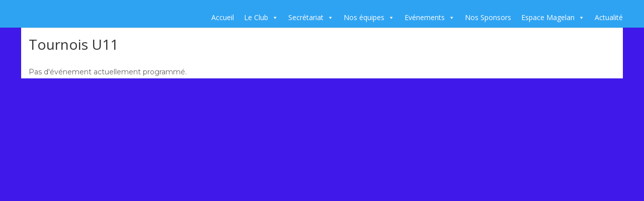

--- FILE ---
content_type: text/css
request_url: https://usercontent.one/wp/www.usgth.be/wp-content/plugins/wp-file-download/app/admin/assets/css/divi-category-style.css?ver=4.9.8&media=1709199582
body_size: 22958
content:
@charset "UTF-8";
.wpfd-divi-category-container {
  /* pagination */
  /* left folder tree */
  /* main area */
  /* other */
  /* Human theme fix */
  position: relative;
  text-align: center;
}
.wpfd-divi-category-container .wpfd-loading {
  width: 120px;
  height: 120px;
  margin: 30px auto;
  display: block;
  background-color: transparent;
  background-size: 120px !important;
}
.wpfd-divi-category-container #wpfd-loading-wrap, .wpfd-divi-category-container #wpfd-loading-tree-wrap {
  position: fixed;
  left: -99999px;
}
.wpfd-divi-category-container ul.head-category {
  list-style: none !important;
}
.wpfd-divi-category-container .wpfd-loading-tree-bg {
  background: url(../images/theme/spinner-custom.svg) left 0 no-repeat !important;
  background-size: 16px !important;
  width: 16px;
  height: 16px;
  float: left;
  margin: 5px 0 5px -20px;
}
.wpfd-divi-category-container .wpfd-pagination .page-numbers {
  margin: 6px;
}
.wpfd-divi-category-container .wpfd-pagination a.page-numbers {
  cursor: pointer;
}
.wpfd-divi-category-container .wpfd-container {
  display: -webkit-flex;
  display: -ms-flexbox;
  display: flex;
  -webkit-flex-wrap: wrap;
  -ms-flex-wrap: wrap;
  flex-wrap: wrap;
  width: 100%;
}
.wpfd-divi-category-container .wpfd-container .wpfd-categories {
  min-height: 28px;
  display: flex;
  flex-wrap: wrap;
  max-width: 100%;
  box-sizing: border-box;
}
.wpfd-divi-category-container .wpfd-container .wpfd-categories > h2 {
  width: 100%;
}
.wpfd-divi-category-container .wpfd-container .wpfd-foldertree {
  position: relative;
  flex-basis: 30%;
  overflow: auto;
  -webkit-overflow-scrolling: touch;
  margin: 0;
  border-right: 1px solid #cccccc !important;
}
.wpfd-divi-category-container .wpfd-container .wpfd-foldertree ul.jaofiletree:first-child {
  margin-left: -10px !important;
}
.wpfd-divi-category-container .wpfd-container .wpfd-foldertree i.zmdi.zmdi-folder {
  margin-left: 16px;
}
.wpfd-divi-category-container .wpfd-container .wpfd-foldertree .icon-open-close + i.zmdi.zmdi-folder {
  margin-left: 0;
}
.wpfd-divi-category-container .wpfd-container .with_foldertree {
  flex-basis: 70%;
  max-width: 70%;
  margin: 0;
}
.wpfd-divi-category-container .wpfd-container .wpfd-open-tree {
  display: none;
}
.wpfd-divi-category-container .wpfd-container .filecontent > h3 .wpfd_checkbox {
  margin: 0;
  position: absolute;
  left: 5px;
  top: 0;
  width: 16px;
  height: 16px;
  background-color: transparent;
}
.wpfd-divi-category-container .wpfd-container .filecontent > h3 .wpfd_checkbox .cbox_file_download[type="checkbox"] {
  display: none;
  -webkit-appearance: checkbox;
  box-sizing: border-box;
}
.wpfd-divi-category-container .wpfd-container .filecontent > h3 .wpfd_checkbox span {
  width: 16px;
  height: 16px;
  line-height: 13px;
  vertical-align: top;
  margin: 0;
  box-sizing: border-box;
  display: inline-block;
  font-size: 13px;
}
.wpfd-divi-category-container .wpfd-container .filecontent > h3 .wpfd_checkbox span:before {
  content: '';
  display: inline-block;
  width: 16px;
  height: 16px;
  margin: 0;
  vertical-align: middle;
  transition: .6s;
  text-align: center;
  background: #fff;
  border: 1px solid #ccc;
  color: #808080;
  padding: 1px;
  font-size: 13px;
  box-sizing: border-box;
}
.wpfd-divi-category-container .wpfd-container .filecontent > h3 .wpfd_checkbox span:hover, .wpfd-divi-category-container .wpfd-container .filecontent > h3 .wpfd_checkbox span:focus {
  cursor: pointer;
}
.wpfd-divi-category-container .wpfd-container .filecontent > h3 .wpfd_checkbox span:hover:before {
  background-color: #efefef;
}
.wpfd-divi-category-container .wpfd-container .filecontent > h3 .wpfd_checkbox .cbox_file_download:checked + span:before {
  content: '\2714';
}
@media only screen and (max-width: 720px) {
  .wpfd-divi-category-container .wpfd-container {
    display: block;
    position: relative;
  }
  .wpfd-divi-category-container .wpfd-container .wpfd-foldertree {
    display: none;
    width: 100%;
    top: 0;
    bottom: 0;
    right: 0;
    position: absolute;
    border-right: 0 !important;
    border-radius: 4px;
    background: #fff;
    z-index: 10;
  }
  .wpfd-divi-category-container .wpfd-container .wpfd-foldertree.tree-open {
    display: block;
  }
  .wpfd-divi-category-container .wpfd-container .wpfd-foldertree ul.jaofiletree:first-child {
    margin-top: 35px !important;
  }
  .wpfd-divi-category-container .wpfd-container .wpfd-foldertree + .wpfd-open-tree {
    display: block;
    pointer-events: auto;
    position: absolute;
    top: 0;
    left: 0;
    width: 15px;
    height: 15px;
    text-align: center;
    background-image: url([data-uri]);
    background-size: contain;
    background-repeat: no-repeat;
    margin: 0;
    z-index: 11;
  }
  .wpfd-divi-category-container .wpfd-container .wpfd-foldertree + .wpfd-open-tree:hover {
    cursor: pointer;
  }
  .wpfd-divi-category-container .wpfd-container .tree-open + .wpfd-open-tree {
    background-image: url([data-uri]);
  }
  .wpfd-divi-category-container .wpfd-container .with_foldertree {
    margin: 0 0 0 25px !important;
    min-height: 500px;
  }
}
.wpfd-divi-category-container #et-boc .wpfd-content, .wpfd-divi-category-container .wpfd-content {
  font-weight: normal;
  overflow: hidden;
  box-sizing: border-box;
  margin-top: 20px;
  font-size: 13px;
  background: #fff;
  background-color: #fff;
  padding: 5px;
  clear: both;
}
.wpfd-divi-category-container #et-boc .wpfd-content a:focus, .wpfd-divi-category-container .wpfd-content a:focus {
  outline: none;
}
.wpfd-divi-category-container #et-boc .wpfd-content li, .wpfd-divi-category-container .wpfd-content li {
  margin: 0;
}
.wpfd-divi-category-container #et-boc .wpfd-content a[class*="-download-category"], .wpfd-divi-category-container #et-boc .wpfd-content a[class*="-download-selected"], .wpfd-divi-category-container .wpfd-content a[class*="-download-category"], .wpfd-divi-category-container .wpfd-content a[class*="-download-selected"] {
  font-family: arial;
  background-color: #75be5f;
  border-color: #75be5f;
  border-radius: 10px;
  color: #fff;
  font-size: 14px;
  margin: 8px 0 8px 8px;
  padding: 5px 30px;
  text-align: center;
  text-decoration: none;
  box-sizing: border-box;
  display: inline-block;
  height: 38px;
  line-height: 28px;
  float: right;
  font-weight: normal;
  font-stretch: normal;
  font-style: normal;
  letter-spacing: normal;
}
@media screen and (max-width: 420px) {
  .wpfd-divi-category-container #et-boc .wpfd-content a[class*="-download-category"], .wpfd-divi-category-container #et-boc .wpfd-content a[class*="-download-selected"], .wpfd-divi-category-container .wpfd-content a[class*="-download-category"], .wpfd-divi-category-container .wpfd-content a[class*="-download-selected"] {
    width: 100%;
    margin: 10px 0;
  }
}
.wpfd-divi-category-container #et-boc .wpfd-content a[class*="-download-category"]:hover, .wpfd-divi-category-container #et-boc .wpfd-content a[class*="-download-category"]:focus, .wpfd-divi-category-container #et-boc .wpfd-content a[class*="-download-selected"]:hover, .wpfd-divi-category-container #et-boc .wpfd-content a[class*="-download-selected"]:focus, .wpfd-divi-category-container .wpfd-content a[class*="-download-category"]:hover, .wpfd-divi-category-container .wpfd-content a[class*="-download-category"]:focus, .wpfd-divi-category-container .wpfd-content a[class*="-download-selected"]:hover, .wpfd-divi-category-container .wpfd-content a[class*="-download-selected"]:focus {
  cursor: pointer;
}
.wpfd-divi-category-container #et-boc .wpfd-content a[class*="-download-category"]:hover, .wpfd-divi-category-container #et-boc .wpfd-content a[class*="-download-selected"]:hover, .wpfd-divi-category-container .wpfd-content a[class*="-download-category"]:hover, .wpfd-divi-category-container .wpfd-content a[class*="-download-selected"]:hover {
  box-shadow: 1px 1px 0.6666666667em #ccc;
}
.wpfd-divi-category-container #et-boc .wpfd-content a[class*="-download-category"] .wpfd-download-category, .wpfd-divi-category-container #et-boc .wpfd-content a[class*="-download-selected"] .wpfd-download-category, .wpfd-divi-category-container .wpfd-content a[class*="-download-category"] .wpfd-download-category, .wpfd-divi-category-container .wpfd-content a[class*="-download-selected"] .wpfd-download-category {
  margin-left: 5px;
  vertical-align: text-bottom;
  font-size: 1.4em;
  line-height: 18px;
}
.wpfd-divi-category-container #et-boc .wpfd-content .zmdi, .wpfd-divi-category-container .wpfd-content .zmdi {
  font-family: Material-Design-Iconic-Font !important;
}
.wpfd-divi-category-container #et-boc .wpfd-content .wpfd-categories h2::before, .wpfd-divi-category-container #et-boc .wpfd-content .wpfd-categories h2::after, .wpfd-divi-category-container .wpfd-content .wpfd-categories h2::before, .wpfd-divi-category-container .wpfd-content .wpfd-categories h2::after {
  display: none;
}
.wpfd-divi-category-container #et-boc .wpfd-content .breadcrumbs, .wpfd-divi-category-container .wpfd-content .breadcrumbs {
  margin: 0;
  list-style: outside none none;
  background: #fff;
  color: #666666;
  font-size: 16px;
  padding: 18px 0 !important;
  border-bottom: 1px solid #ccc;
}
.wpfd-divi-category-container #et-boc .wpfd-content .breadcrumbs > li, .wpfd-divi-category-container .wpfd-content .breadcrumbs > li {
  display: inline-block;
  font-size: 16px;
  text-transform: none !important;
  color: inherit;
  font-weight: normal;
  font-stretch: normal;
  font-style: normal;
  letter-spacing: normal;
  text-align: left;
  vertical-align: middle;
}
.wpfd-divi-category-container #et-boc .wpfd-content .breadcrumbs > li > span, .wpfd-divi-category-container #et-boc .wpfd-content .breadcrumbs > li > a, .wpfd-divi-category-container .wpfd-content .breadcrumbs > li > span, .wpfd-divi-category-container .wpfd-content .breadcrumbs > li > a {
  text-transform: none;
  color: #666666;
}
.wpfd-divi-category-container #et-boc .wpfd-content .breadcrumbs a, .wpfd-divi-category-container .wpfd-content .breadcrumbs a {
  color: #666666;
}
.wpfd-divi-category-container #et-boc .wpfd-content .breadcrumbs a:hover, .wpfd-divi-category-container .wpfd-content .breadcrumbs a:hover {
  font-weight: bold;
  color: #323232;
  box-shadow: none;
}
.wpfd-divi-category-container #et-boc .wpfd-content .breadcrumbs > li > .divider, .wpfd-divi-category-container .wpfd-content .breadcrumbs > li > .divider {
  padding: 0 5px;
  font-size: 1em;
  vertical-align: baseline;
}
.wpfd-divi-category-container #et-boc .wpfd-content .wpfd-container, .wpfd-divi-category-container .wpfd-content .wpfd-container {
  border: none;
  border-radius: 0;
  padding: 0;
  margin: 15px 0 0 0;
}
.wpfd-divi-category-container #et-boc .wpfd-content .wpfd-container .wpfd-foldertree ul.jaofiletree, .wpfd-divi-category-container .wpfd-content .wpfd-container .wpfd-foldertree ul.jaofiletree {
  margin-top: 0 !important;
}
.wpfd-divi-category-container #et-boc .wpfd-content .wpfd-container .wpfd-foldertree ul.jaofiletree li, .wpfd-divi-category-container .wpfd-content .wpfd-container .wpfd-foldertree ul.jaofiletree li {
  margin: 0 0 10px 0 !important;
}
.wpfd-divi-category-container #et-boc .wpfd-content .wpfd-container .wpfd-foldertree ul.jaofiletree li ul.jaofiletree, .wpfd-divi-category-container .wpfd-content .wpfd-container .wpfd-foldertree ul.jaofiletree li ul.jaofiletree {
  margin: 10px 0 0 0 !important;
}
.wpfd-divi-category-container #et-boc .wpfd-content .wpfd-container .wpfd-foldertree ul.jaofiletree li.expanded > .zmdi-folder:before, .wpfd-divi-category-container .wpfd-content .wpfd-container .wpfd-foldertree ul.jaofiletree li.expanded > .zmdi-folder:before {
  content: '';
  display: block;
  width: 24px;
  height: 18px;
  background: url("../images/theme/folder_open.svg") left center no-repeat;
  margin-left: -2px;
}
.wpfd-divi-category-container #et-boc .wpfd-content .wpfd-container .wpfd-foldertree ul.jaofiletree li.expanded.selected > .zmdi-folder:before, .wpfd-divi-category-container .wpfd-content .wpfd-container .wpfd-foldertree ul.jaofiletree li.expanded.selected > .zmdi-folder:before {
  content: '';
  display: block;
  width: 24px;
  height: 18px;
  background: url("../images/theme/folder_open_selected.svg") left center no-repeat;
}
@media screen and (max-width: 420px) {
  .wpfd-divi-category-container #et-boc .wpfd-content .wpfd-container .wpfd-foldertree ul.jaofiletree:first-child, .wpfd-divi-category-container .wpfd-content .wpfd-container .wpfd-foldertree ul.jaofiletree:first-child {
    margin-top: 15px !important;
  }
}
.wpfd-divi-category-container #et-boc .wpfd-content .wpfd-container .wpfd-foldertree ul.jaofiletree a:hover, .wpfd-divi-category-container .wpfd-content .wpfd-container .wpfd-foldertree ul.jaofiletree a:hover {
  font-weight: bold;
  color: #323232;
  box-shadow: none !important;
}
.wpfd-divi-category-container #et-boc .wpfd-content .wpfd-container .with_foldertree, .wpfd-divi-category-container .wpfd-content .wpfd-container .with_foldertree {
  padding: 0 0 0 10px;
}
.wpfd-divi-category-container #et-boc .wpfd-content .wpfdcategory, .wpfd-divi-category-container .wpfd-content .wpfdcategory {
  font-size: 14px;
  line-height: 1.5;
  color: #8f8f8f;
  box-sizing: border-box;
  height: 49px;
  padding: 15px 20px;
  text-decoration: none;
  background: #fff;
  display: inline-block;
  font-weight: normal;
  border: 1px solid #cccccc;
  border-radius: 6px;
  text-align: left;
  /* IE is so silly */
  flex: 1 0 165px;
  min-width: 165px;
  overflow: hidden;
}
@media screen and (max-width: 1024px) {
  .wpfd-divi-category-container #et-boc .wpfd-content .wpfdcategory, .wpfd-divi-category-container .wpfd-content .wpfdcategory {
    flex: 1 0 150px;
    min-width: 150px;
  }
}
.wpfd-divi-category-container #et-boc .wpfd-content .wpfdcategory > span, .wpfd-divi-category-container .wpfd-content .wpfdcategory > span {
  display: inline-block;
  width: calc(100% - 22px);
  white-space: nowrap;
  overflow: hidden;
  text-overflow: ellipsis;
  margin-top: -3px;
  font-weight: normal;
  text-align: left;
  padding-left: 10px;
  color: #808080;
  vertical-align: baseline;
  max-width: 150px;
}
@media screen and (max-width: 420px) {
  .wpfd-divi-category-container #et-boc .wpfd-content .wpfdcategory > span, .wpfd-divi-category-container .wpfd-content .wpfdcategory > span {
    max-width: calc(100% - 22px);
  }
}
.wpfd-divi-category-container #et-boc .wpfd-content .wpfdcategory:hover, .wpfd-divi-category-container .wpfd-content .wpfdcategory:hover {
  -webkit-box-shadow: 0 1px 3px #888;
  -moz-box-shadow: 0 1px 3px #888;
  box-shadow: 0 1px 3px #888;
}
.wpfd-divi-category-container #et-boc .wpfd-content .wpfdcategory .wpfd-folder, .wpfd-divi-category-container .wpfd-content .wpfdcategory .wpfd-folder {
  font-size: 18px;
  float: left;
  vertical-align: middle;
  font-family: Material-Design-Iconic-Font !important;
  margin-top: -1px;
  color: #808080;
}
.wpfd-divi-category-container #et-boc .wpfd-content .wpfdcategory_placeholder, .wpfd-divi-category-container .wpfd-content .wpfdcategory_placeholder {
  height: 1px;
  background-color: transparent;
  background: transparent;
  flex: 1 0 165px;
  min-width: 165px;
}
@media screen and (max-width: 1024px) {
  .wpfd-divi-category-container #et-boc .wpfd-content .wpfdcategory_placeholder, .wpfd-divi-category-container .wpfd-content .wpfdcategory_placeholder {
    flex: 1 0 150px;
    min-width: 150px;
  }
}
.wpfd-divi-category-container #et-boc .wpfd-content .wpfdcategory:hover, .wpfd-divi-category-container .wpfd-content .wpfdcategory:hover {
  background-color: #999999;
  border: 1px solid #999999;
}
.wpfd-divi-category-container #et-boc .wpfd-content .wpfdcategory:hover > span, .wpfd-divi-category-container .wpfd-content .wpfdcategory:hover > span {
  color: #fff;
}
.wpfd-divi-category-container #et-boc .wpfd-content .wpfdcategory:hover i.wpfd-folder, .wpfd-divi-category-container .wpfd-content .wpfdcategory:hover i.wpfd-folder {
  color: #fff;
}
.wpfd-divi-category-container #et-boc .wpfd-content .downloadlink, .wpfd-divi-category-container .wpfd-content .downloadlink {
  background-color: #75be5f;
  border-color: #75be5f;
  border-radius: 8px;
  color: #fff;
  font-size: 13px;
  text-align: center;
  text-decoration: none;
  box-sizing: border-box;
  padding: 5px 15px;
  display: block;
  width: 100%;
  height: 32px;
  margin-bottom: 5px;
  line-height: 22px;
}
.wpfd-divi-category-container #et-boc .wpfd-content .added_to_cart, .wpfd-divi-category-container .wpfd-content .added_to_cart {
  background-color: #0988e2;
  border-color: #0988e2;
  border-radius: 15px;
  color: #fff;
  font-size: 13px;
  text-align: center;
  text-decoration: none;
  box-sizing: border-box;
  padding: 5px 15px;
  display: block;
  width: 100%;
  height: 32px;
  margin-bottom: 5px;
  line-height: 22px;
}
.wpfd-divi-category-container #et-boc .wpfd-content i.wpfd-download,
.wpfd-divi-category-container #et-boc .wpfd-content i.wpfd-add-to-cart, .wpfd-divi-category-container .wpfd-content i.wpfd-download,
.wpfd-divi-category-container .wpfd-content i.wpfd-add-to-cart {
  font-size: 16px;
  vertical-align: middle;
  text-align: right;
  margin-left: 10px;
  margin-bottom: 2px;
}
.wpfd-divi-category-container #et-boc .wpfd-content .openlink, .wpfd-divi-category-container .wpfd-content .openlink {
  background-color: #fafafa;
  border-color: #dadada;
  border-radius: 8px;
  color: #8f8f8f;
  font-size: 13px;
  padding: 5px 15px;
  text-align: center;
  text-decoration: none;
  box-sizing: border-box;
  width: 100%;
  height: 32px;
  line-height: 22px;
  margin: 5px auto 0 auto;
  display: inline-block;
  vertical-align: middle;
}
.wpfd-divi-category-container #et-boc .wpfd-content i.wpfd-preview, .wpfd-divi-category-container .wpfd-content i.wpfd-preview {
  font-size: 16px;
  vertical-align: middle;
  text-align: right;
  margin-left: 10px;
  margin-bottom: 2px;
}
.wpfd-divi-category-container #et-boc .wpfd-content .backcategory, .wpfd-divi-category-container .wpfd-content .backcategory {
  position: absolute;
  top: 0;
  right: 10px;
  margin: 5px 0 5px 5px;
  font-size: 14px;
  color: #8f8f8f;
  padding: 0;
  display: flex;
  height: 14px;
  line-height: 14px;
}
.wpfd-divi-category-container #et-boc .wpfd-content .backcategory:hover, .wpfd-divi-category-container .wpfd-content .backcategory:hover {
  box-shadow: none;
}
.wpfd-divi-category-container #et-boc .wpfd-content .backcategory .zmdi-chevron-left, .wpfd-divi-category-container .wpfd-content .backcategory .zmdi-chevron-left {
  font-size: 14px;
  vertical-align: middle;
  display: inline-block;
  height: 14px;
  line-height: 14px;
  margin-right: 5px;
}
.wpfd-divi-category-container #et-boc .wpfd-content .backcategory .zmdi-chevron-left + span, .wpfd-divi-category-container .wpfd-content .backcategory .zmdi-chevron-left + span {
  display: inline-block;
  vertical-align: middle;
  font-size: 14px;
  line-height: 14px;
  height: 14px;
}
.wpfd-divi-category-container #et-boc .wpfd-content.wpfd-content-default + .wpfd-pagination, .wpfd-divi-category-container .wpfd-content.wpfd-content-default + .wpfd-pagination {
  padding: 5px;
  text-align: center;
}
@media screen and (min-width: 720px) {
  .wpfd-divi-category-container #et-boc .wpfd-content.wpfd-content-default.wpfd_contentdefault_foldertree + .wpfd-pagination, .wpfd-divi-category-container .wpfd-content.wpfd-content-default.wpfd_contentdefault_foldertree + .wpfd-pagination {
    width: 70%;
    margin-left: 0;
    float: right;
  }
}
@media screen and (max-width: 720px) {
  .wpfd-divi-category-container #et-boc .wpfd-content.wpfd-content-default.wpfd_contentdefault_foldertree + .wpfd-pagination, .wpfd-divi-category-container .wpfd-content.wpfd-content-default.wpfd_contentdefault_foldertree + .wpfd-pagination {
    text-align: center;
    padding: 5px 5px 5px 15px;
    margin-left: 25px;
  }
}
.wpfd-divi-category-container #et-boc .wpfd-content.wpfd-content-ggd + .wpfd-pagination, .wpfd-divi-category-container .wpfd-content.wpfd-content-ggd + .wpfd-pagination {
  text-align: center;
  padding: 5px;
}
@media screen and (min-width: 720px) {
  .wpfd-divi-category-container #et-boc .wpfd-content.wpfd-content-ggd.wpfdcontent_ggd_folder_tree + .wpfd-pagination, .wpfd-divi-category-container .wpfd-content.wpfd-content-ggd.wpfdcontent_ggd_folder_tree + .wpfd-pagination {
    width: 70%;
    margin-left: 0;
    float: right;
  }
}
.wpfd-divi-category-container #et-boc .wpfd-content.wpfd-content-table + .wpfd-pagination, .wpfd-divi-category-container .wpfd-content.wpfd-content-table + .wpfd-pagination {
  text-align: center;
  padding: 5px;
}
@media screen and (min-width: 720px) {
  .wpfd-divi-category-container #et-boc .wpfd-content.wpfd-content-table.wpfdcontent_table_folder_tree + .wpfd-pagination, .wpfd-divi-category-container .wpfd-content.wpfd-content-table.wpfdcontent_table_folder_tree + .wpfd-pagination {
    width: 70%;
    margin-left: 0;
    float: right;
  }
}
.wpfd-divi-category-container #wpfd-dropblock-close {
  position: absolute;
  right: -30px;
}
.wpfd-divi-category-container .dropblock #wpfd-dropblock-close .dashicons {
  width: 30px;
  height: 29px;
  display: inline-block;
  vertical-align: middle;
  color: #fff;
}
@media (max-width: 720px) {
  .wpfd-divi-category-container {
    /* Close button inside - NOT USE YET */
    /*i.wpfd-download,*/
    /*i.wpfd-preview,*/
  }
  .wpfd-divi-category-container #wpfd-dropblock-close {
    position: absolute;
    right: 0;
    z-index: 9999999;
    top: 0;
    border: 0 solid rgba(0, 0, 0, 0.5);
  }
  .wpfd-divi-category-container .dropblock #wpfd-dropblock-close .dashicons {
    width: 30px;
    height: 30px;
    display: inline-block;
    vertical-align: middle;
    color: #fff;
    background: rgba(0, 0, 0, 0.5);
  }
  .wpfd-divi-category-container .dashicons, .wpfd-divi-category-container .dashicons-before::before {
    font-size: 30px !important;
  }
  .wpfd-divi-category-container .vjs-default-skin .vjs-big-play-button {
    display: none !important;
  }
}
.wpfd-divi-category-container .entry h1 span, .wpfd-divi-category-container .entry h2 span, .wpfd-divi-category-container .entry h3 span, .wpfd-divi-category-container .entry h4 span, .wpfd-divi-category-container .entry h5 span, .wpfd-divi-category-container .entry h6 span {
  color: inherit;
}
.wpfd-divi-category-container .wpfd-icon-set-svg .txt {
  display: block;
  visibility: hidden;
}
.wpfd-divi-category-container .wpfd-content ::-webkit-scrollbar {
  width: 7px;
  height: 7px;
}
.wpfd-divi-category-container .wpfd-content ::-webkit-scrollbar:hover {
  cursor: pointer;
}
.wpfd-divi-category-container .wpfd-content ::-webkit-scrollbar-track {
  background: transparent;
}
.wpfd-divi-category-container .wpfd-content ::-webkit-scrollbar-thumb {
  background: #888;
  -webkit-border-radius: 7px;
  -moz-border-radius: 7px;
  border-radius: 7px;
}
.wpfd-divi-category-container .wpfd-content ::-webkit-scrollbar-thumb:hover {
  background: #4285f4;
}
.wpfd-divi-category-container.wpfd-category-theme-default {
  /**
   * WP File Download
   *
   * We developed this code with our hearts and passion.
   * We hope you found it useful, easy to understand and to customize.
   * Otherwise, please feel free to contact us at contact@joomunited.com *
   * @package WP File Download
   * @copyright Copyright (C) 2013 JoomUnited (http://www.joomunited.com). All rights reserved.
   * @copyright Copyright (C) 2013 Damien Barrère (http://www.crac-design.com). All rights reserved.
   * @license GNU General Public License version 2 or later; http://www.gnu.org/licenses/gpl-2.0.html
   */
  /* Right to left */
}
.wpfd-divi-category-container.wpfd-category-theme-default #et-boc .wpfd-content-default h2, .wpfd-divi-category-container.wpfd-category-theme-default .wpfd-content-default h2 {
  padding: 0.55556em 0 0 0;
  margin: 0 0 0.55556em 0;
  font-size: 1em;
  color: #595959;
}
@media only screen and (max-width: 720px) {
  .wpfd-divi-category-container.wpfd-category-theme-default #et-boc .wpfd-content-default h2, .wpfd-divi-category-container.wpfd-category-theme-default .wpfd-content-default h2 {
    margin: 0 0 0.38889em 0;
    padding-top: 0.38889em;
  }
}
.wpfd-divi-category-container.wpfd-category-theme-default #et-boc .wpfd-content-default a, .wpfd-divi-category-container.wpfd-category-theme-default .wpfd-content-default a {
  text-decoration: none !important;
  border-bottom: 0;
  box-shadow: none;
  color: #444;
  transition: all 0.2s ease;
}
.wpfd-divi-category-container.wpfd-category-theme-default #et-boc .wpfd-content-default a:hover, .wpfd-divi-category-container.wpfd-category-theme-default .wpfd-content-default a:hover {
  box-shadow: 1px 1px 0.66667em #ccc;
}
.wpfd-divi-category-container.wpfd-category-theme-default #et-boc .wpfd-content-default .wpfd-container, .wpfd-divi-category-container.wpfd-category-theme-default .wpfd-content-default .wpfd-container {
  flex-flow: row;
}
@media only screen and (max-width: 720px) {
  .wpfd-divi-category-container.wpfd-category-theme-default #et-boc .wpfd-content-default .wpfd-container .wpfd-foldertree ul.jaofiletree, .wpfd-divi-category-container.wpfd-category-theme-default .wpfd-content-default .wpfd-container .wpfd-foldertree ul.jaofiletree {
    margin: 10px 0 !important;
  }
}
.wpfd-divi-category-container.wpfd-category-theme-default #et-boc .wpfd-content-default .wpfd-container .wpfd-foldertree ul.jaofiletree li, .wpfd-divi-category-container.wpfd-category-theme-default .wpfd-content-default .wpfd-container .wpfd-foldertree ul.jaofiletree li {
  margin: 0 0 10px 0 !important;
}
.wpfd-divi-category-container.wpfd-category-theme-default #et-boc .wpfd-content-default .wpfd-container .wpfd-foldertree ul.jaofiletree li.selected > a, .wpfd-divi-category-container.wpfd-category-theme-default .wpfd-content-default .wpfd-container .wpfd-foldertree ul.jaofiletree li.selected > a {
  color: #3d3d3d;
  font-weight: bold;
}
.wpfd-divi-category-container.wpfd-category-theme-default #et-boc .wpfd-content-default .wpfd-container .wpfd-foldertree ul.jaofiletree li.selected > .zmdi-folder, .wpfd-divi-category-container.wpfd-category-theme-default .wpfd-content-default .wpfd-container .wpfd-foldertree ul.jaofiletree li.selected > .zmdi-folder {
  color: #3d3d3d;
  font-weight: bold;
}
.wpfd-divi-category-container.wpfd-category-theme-default #et-boc .wpfd-content-default .wpfd-container .wpfd-foldertree ul.jaofiletree li.selected > .zmdi-folder:before, .wpfd-divi-category-container.wpfd-category-theme-default .wpfd-content-default .wpfd-container .wpfd-foldertree ul.jaofiletree li.selected > .zmdi-folder:before {
  color: #3d3d3d;
  font-weight: bold;
}
.wpfd-divi-category-container.wpfd-category-theme-default #et-boc .wpfd-content-default .wpfd-container .wpfd-foldertree ul.jaofiletree li.selected > .icon-open-close, .wpfd-divi-category-container.wpfd-category-theme-default .wpfd-content-default .wpfd-container .wpfd-foldertree ul.jaofiletree li.selected > .icon-open-close {
  color: #3d3d3d;
  font-weight: bold;
}
.wpfd-divi-category-container.wpfd-category-theme-default #et-boc .wpfd-content-default .wpfd-container .wpfd-foldertree ul.jaofiletree li.selected > .icon-open-close:before, .wpfd-divi-category-container.wpfd-category-theme-default .wpfd-content-default .wpfd-container .wpfd-foldertree ul.jaofiletree li.selected > .icon-open-close:before {
  color: #3d3d3d;
  font-weight: bold;
}
.wpfd-divi-category-container.wpfd-category-theme-default #et-boc .wpfd-content-default .wpfd-container .wpfd-foldertree ul.jaofiletree a, .wpfd-divi-category-container.wpfd-category-theme-default .wpfd-content-default .wpfd-container .wpfd-foldertree ul.jaofiletree a {
  color: #666666;
  font-weight: normal;
  font-stretch: normal;
  font-style: normal;
  letter-spacing: normal;
  text-align: left;
}
.wpfd-divi-category-container.wpfd-category-theme-default #et-boc .wpfd-content-default .wpfd-container .wpfd-foldertree ul.jaofiletree .zmdi-folder,
.wpfd-divi-category-container.wpfd-category-theme-default #et-boc .wpfd-content-default .wpfd-container .wpfd-foldertree ul.jaofiletree .zmdi-folder-open,
.wpfd-divi-category-container.wpfd-category-theme-default #et-boc .wpfd-content-default .wpfd-container .wpfd-foldertree ul.jaofiletree .icon-open-close, .wpfd-divi-category-container.wpfd-category-theme-default .wpfd-content-default .wpfd-container .wpfd-foldertree ul.jaofiletree .zmdi-folder,
.wpfd-divi-category-container.wpfd-category-theme-default .wpfd-content-default .wpfd-container .wpfd-foldertree ul.jaofiletree .zmdi-folder-open,
.wpfd-divi-category-container.wpfd-category-theme-default .wpfd-content-default .wpfd-container .wpfd-foldertree ul.jaofiletree .icon-open-close {
  color: #888888;
}
.wpfd-divi-category-container.wpfd-category-theme-default #et-boc .wpfd-content-default .wpfd-container .wpfd-foldertree ul.jaofiletree .zmdi-folder, .wpfd-divi-category-container.wpfd-category-theme-default .wpfd-content-default .wpfd-container .wpfd-foldertree ul.jaofiletree .zmdi-folder {
  margin-top: 1px;
  margin-right: 8px;
}
.wpfd-divi-category-container.wpfd-category-theme-default #et-boc .wpfd-content-default .wpfd_list, .wpfd-divi-category-container.wpfd-category-theme-default .wpfd-content-default .wpfd_list {
  display: -webkit-flex;
  display: -ms-flexbox;
  display: flex;
  flex: auto;
  flex-wrap: wrap;
}
.wpfd-divi-category-container.wpfd-category-theme-default #et-boc .wpfd-content-default .wpfd_list .file, .wpfd-divi-category-container.wpfd-category-theme-default .wpfd-content-default .wpfd_list .file {
  font-size: 13px;
  display: -webkit-flex;
  display: -ms-flexbox;
  display: flex;
  background: #ffffff;
  min-height: 3.88889em;
  min-width: 350px;
  padding: 15px;
  border-radius: 4px;
  border: 1px solid #ccc;
  width: calc(50% - 20px);
  float: left;
  box-sizing: border-box;
  flex-grow: 1;
}
@media only screen and (max-width: 720px) {
  .wpfd-divi-category-container.wpfd-category-theme-default #et-boc .wpfd-content-default .wpfd_list .file, .wpfd-divi-category-container.wpfd-category-theme-default .wpfd-content-default .wpfd_list .file {
    min-width: unset;
  }
}
.wpfd-divi-category-container.wpfd-category-theme-default #et-boc .wpfd-content-default .wpfd_list .file.flex_span, .wpfd-divi-category-container.wpfd-category-theme-default .wpfd-content-default .wpfd_list .file.flex_span {
  height: 1px;
  background: transparent !important;
  min-height: 1px !important;
  max-height: 1px !important;
  padding-top: 0 !important;
  padding-bottom: 0 !important;
  margin-top: 0 !important;
  margin-bottom: 0 !important;
  border: none;
}
.wpfd-divi-category-container.wpfd-category-theme-default #et-boc .wpfd-content-default .wpfd_list .file input.cbox_file_download:focus, .wpfd-divi-category-container.wpfd-category-theme-default .wpfd-content-default .wpfd_list .file input.cbox_file_download:focus {
  outline: unset;
}
.wpfd-divi-category-container.wpfd-category-theme-default #et-boc .wpfd-content-default .filecontent > div.ext[class*='wpfd-icon-set-'], .wpfd-divi-category-container.wpfd-category-theme-default .wpfd-content-default .filecontent > div.ext[class*='wpfd-icon-set-'] {
  height: 70px;
  width: 70px;
  float: left;
  color: #fff;
  position: relative;
  top: 0;
  text-indent: -999999999px;
}
.wpfd-divi-category-container.wpfd-category-theme-default #et-boc .wpfd-content-default .filecontent > div.ext[class*='wpfd-icon-set-png'], .wpfd-divi-category-container.wpfd-category-theme-default .wpfd-content-default .filecontent > div.ext[class*='wpfd-icon-set-png'] {
  background-size: 100% !important;
}
.wpfd-divi-category-container.wpfd-category-theme-default #et-boc .wpfd-content-default .filecontent > div.ext[class*='wpfd-icon-set-svg'], .wpfd-divi-category-container.wpfd-category-theme-default .wpfd-content-default .filecontent > div.ext[class*='wpfd-icon-set-svg'] {
  background-size: 100% !important;
}
.wpfd-divi-category-container.wpfd-category-theme-default #et-boc .wpfd-content-default .filecontent > div.ext:not([class*='wpfd-icon-set-']), .wpfd-divi-category-container.wpfd-category-theme-default .wpfd-content-default .filecontent > div.ext:not([class*='wpfd-icon-set-']) {
  height: 5.55556em;
  width: 4.16667em;
  margin-right: 0.83333em;
  float: left;
  background: url(../../../site/assets/images/theme/neutral.png) top center transparent no-repeat;
  background-size: contain;
  color: #fff;
  position: relative;
  top: 0;
}
@media screen and (max-width: 420px) {
  .wpfd-divi-category-container.wpfd-category-theme-default #et-boc .wpfd-content-default .filecontent > div.ext:not([class*='wpfd-icon-set-']), .wpfd-divi-category-container.wpfd-category-theme-default .wpfd-content-default .filecontent > div.ext:not([class*='wpfd-icon-set-']) {
    margin-bottom: 10px;
  }
}
.wpfd-divi-category-container.wpfd-category-theme-default #et-boc .wpfd-content-default .filecontent > div.ext:not([class*='wpfd-icon-set-'])[class*='ext-'], .wpfd-divi-category-container.wpfd-category-theme-default .wpfd-content-default .filecontent > div.ext:not([class*='wpfd-icon-set-'])[class*='ext-'] {
  color: transparent;
}
.wpfd-divi-category-container.wpfd-category-theme-default #et-boc .wpfd-content-default .filecontent > div.ext:not([class*='wpfd-icon-set-']).ext-7z, .wpfd-divi-category-container.wpfd-category-theme-default .wpfd-content-default .filecontent > div.ext:not([class*='wpfd-icon-set-']).ext-7z {
  background-image: url("../../../site/assets/images/theme/7z.png");
}
.wpfd-divi-category-container.wpfd-category-theme-default #et-boc .wpfd-content-default .filecontent > div.ext:not([class*='wpfd-icon-set-']).ext-ace, .wpfd-divi-category-container.wpfd-category-theme-default .wpfd-content-default .filecontent > div.ext:not([class*='wpfd-icon-set-']).ext-ace {
  background-image: url("../../../site/assets/images/theme/ace.png");
}
.wpfd-divi-category-container.wpfd-category-theme-default #et-boc .wpfd-content-default .filecontent > div.ext:not([class*='wpfd-icon-set-']).ext-bz2, .wpfd-divi-category-container.wpfd-category-theme-default .wpfd-content-default .filecontent > div.ext:not([class*='wpfd-icon-set-']).ext-bz2 {
  background-image: url("../../../site/assets/images/theme/bz2.png");
}
.wpfd-divi-category-container.wpfd-category-theme-default #et-boc .wpfd-content-default .filecontent > div.ext:not([class*='wpfd-icon-set-']).ext-dmg, .wpfd-divi-category-container.wpfd-category-theme-default .wpfd-content-default .filecontent > div.ext:not([class*='wpfd-icon-set-']).ext-dmg {
  background-image: url("../../../site/assets/images/theme/dmg.png");
}
.wpfd-divi-category-container.wpfd-category-theme-default #et-boc .wpfd-content-default .filecontent > div.ext:not([class*='wpfd-icon-set-']).ext-gz, .wpfd-divi-category-container.wpfd-category-theme-default .wpfd-content-default .filecontent > div.ext:not([class*='wpfd-icon-set-']).ext-gz {
  background-image: url("../../../site/assets/images/theme/gz.png");
}
.wpfd-divi-category-container.wpfd-category-theme-default #et-boc .wpfd-content-default .filecontent > div.ext:not([class*='wpfd-icon-set-']).ext-rar, .wpfd-divi-category-container.wpfd-category-theme-default .wpfd-content-default .filecontent > div.ext:not([class*='wpfd-icon-set-']).ext-rar {
  background-image: url("../../../site/assets/images/theme/rar.png");
}
.wpfd-divi-category-container.wpfd-category-theme-default #et-boc .wpfd-content-default .filecontent > div.ext:not([class*='wpfd-icon-set-']).ext-tgz, .wpfd-divi-category-container.wpfd-category-theme-default .wpfd-content-default .filecontent > div.ext:not([class*='wpfd-icon-set-']).ext-tgz {
  background-image: url("../../../site/assets/images/theme/tgz.png");
}
.wpfd-divi-category-container.wpfd-category-theme-default #et-boc .wpfd-content-default .filecontent > div.ext:not([class*='wpfd-icon-set-']).ext-zip, .wpfd-divi-category-container.wpfd-category-theme-default .wpfd-content-default .filecontent > div.ext:not([class*='wpfd-icon-set-']).ext-zip {
  background-image: url("../../../site/assets/images/theme/zip.png");
}
.wpfd-divi-category-container.wpfd-category-theme-default #et-boc .wpfd-content-default .filecontent > div.ext:not([class*='wpfd-icon-set-']).ext-csv, .wpfd-divi-category-container.wpfd-category-theme-default .wpfd-content-default .filecontent > div.ext:not([class*='wpfd-icon-set-']).ext-csv {
  background-image: url("../../../site/assets/images/theme/csv.png");
}
.wpfd-divi-category-container.wpfd-category-theme-default #et-boc .wpfd-content-default .filecontent > div.ext:not([class*='wpfd-icon-set-']).ext-doc, .wpfd-divi-category-container.wpfd-category-theme-default .wpfd-content-default .filecontent > div.ext:not([class*='wpfd-icon-set-']).ext-doc {
  background-image: url("../../../site/assets/images/theme/doc.png");
}
.wpfd-divi-category-container.wpfd-category-theme-default #et-boc .wpfd-content-default .filecontent > div.ext:not([class*='wpfd-icon-set-']).ext-docx, .wpfd-divi-category-container.wpfd-category-theme-default .wpfd-content-default .filecontent > div.ext:not([class*='wpfd-icon-set-']).ext-docx {
  background-image: url("../../../site/assets/images/theme/docx.png");
}
.wpfd-divi-category-container.wpfd-category-theme-default #et-boc .wpfd-content-default .filecontent > div.ext:not([class*='wpfd-icon-set-']).ext-html, .wpfd-divi-category-container.wpfd-category-theme-default .wpfd-content-default .filecontent > div.ext:not([class*='wpfd-icon-set-']).ext-html {
  background-image: url("../../../site/assets/images/theme/html.png");
}
.wpfd-divi-category-container.wpfd-category-theme-default #et-boc .wpfd-content-default .filecontent > div.ext:not([class*='wpfd-icon-set-']).ext-key, .wpfd-divi-category-container.wpfd-category-theme-default .wpfd-content-default .filecontent > div.ext:not([class*='wpfd-icon-set-']).ext-key {
  background-image: url("../../../site/assets/images/theme/key.png");
}
.wpfd-divi-category-container.wpfd-category-theme-default #et-boc .wpfd-content-default .filecontent > div.ext:not([class*='wpfd-icon-set-']).ext-keynote, .wpfd-divi-category-container.wpfd-category-theme-default .wpfd-content-default .filecontent > div.ext:not([class*='wpfd-icon-set-']).ext-keynote {
  background-image: url("../../../site/assets/images/theme/keynote.png");
}
.wpfd-divi-category-container.wpfd-category-theme-default #et-boc .wpfd-content-default .filecontent > div.ext:not([class*='wpfd-icon-set-']).ext-odp, .wpfd-divi-category-container.wpfd-category-theme-default .wpfd-content-default .filecontent > div.ext:not([class*='wpfd-icon-set-']).ext-odp {
  background-image: url("../../../site/assets/images/theme/odp.png");
}
.wpfd-divi-category-container.wpfd-category-theme-default #et-boc .wpfd-content-default .filecontent > div.ext:not([class*='wpfd-icon-set-']).ext-ods, .wpfd-divi-category-container.wpfd-category-theme-default .wpfd-content-default .filecontent > div.ext:not([class*='wpfd-icon-set-']).ext-ods {
  background-image: url("../../../site/assets/images/theme/ods.png");
}
.wpfd-divi-category-container.wpfd-category-theme-default #et-boc .wpfd-content-default .filecontent > div.ext:not([class*='wpfd-icon-set-']).ext-odt, .wpfd-divi-category-container.wpfd-category-theme-default .wpfd-content-default .filecontent > div.ext:not([class*='wpfd-icon-set-']).ext-odt {
  background-image: url("../../../site/assets/images/theme/odt.png");
}
.wpfd-divi-category-container.wpfd-category-theme-default #et-boc .wpfd-content-default .filecontent > div.ext:not([class*='wpfd-icon-set-']).ext-pages, .wpfd-divi-category-container.wpfd-category-theme-default .wpfd-content-default .filecontent > div.ext:not([class*='wpfd-icon-set-']).ext-pages {
  background-image: url("../../../site/assets/images/theme/pages.png");
}
.wpfd-divi-category-container.wpfd-category-theme-default #et-boc .wpfd-content-default .filecontent > div.ext:not([class*='wpfd-icon-set-']).ext-pdf, .wpfd-divi-category-container.wpfd-category-theme-default .wpfd-content-default .filecontent > div.ext:not([class*='wpfd-icon-set-']).ext-pdf {
  background-image: url("../../../site/assets/images/theme/pdf.png");
}
.wpfd-divi-category-container.wpfd-category-theme-default #et-boc .wpfd-content-default .filecontent > div.ext:not([class*='wpfd-icon-set-']).ext-pps, .wpfd-divi-category-container.wpfd-category-theme-default .wpfd-content-default .filecontent > div.ext:not([class*='wpfd-icon-set-']).ext-pps {
  background-image: url("../../../site/assets/images/theme/pps.png");
}
.wpfd-divi-category-container.wpfd-category-theme-default #et-boc .wpfd-content-default .filecontent > div.ext:not([class*='wpfd-icon-set-']).ext-ppt, .wpfd-divi-category-container.wpfd-category-theme-default .wpfd-content-default .filecontent > div.ext:not([class*='wpfd-icon-set-']).ext-ppt {
  background-image: url("../../../site/assets/images/theme/ppt.png");
}
.wpfd-divi-category-container.wpfd-category-theme-default #et-boc .wpfd-content-default .filecontent > div.ext:not([class*='wpfd-icon-set-']).ext-pptx, .wpfd-divi-category-container.wpfd-category-theme-default .wpfd-content-default .filecontent > div.ext:not([class*='wpfd-icon-set-']).ext-pptx {
  background-image: url("../../../site/assets/images/theme/pptx.png");
}
.wpfd-divi-category-container.wpfd-category-theme-default #et-boc .wpfd-content-default .filecontent > div.ext:not([class*='wpfd-icon-set-']).ext-rtf, .wpfd-divi-category-container.wpfd-category-theme-default .wpfd-content-default .filecontent > div.ext:not([class*='wpfd-icon-set-']).ext-rtf {
  background-image: url("../../../site/assets/images/theme/rtf.png");
}
.wpfd-divi-category-container.wpfd-category-theme-default #et-boc .wpfd-content-default .filecontent > div.ext:not([class*='wpfd-icon-set-']).ext-tex, .wpfd-divi-category-container.wpfd-category-theme-default .wpfd-content-default .filecontent > div.ext:not([class*='wpfd-icon-set-']).ext-tex {
  background-image: url("../../../site/assets/images/theme/tex.png");
}
.wpfd-divi-category-container.wpfd-category-theme-default #et-boc .wpfd-content-default .filecontent > div.ext:not([class*='wpfd-icon-set-']).ext-txt, .wpfd-divi-category-container.wpfd-category-theme-default .wpfd-content-default .filecontent > div.ext:not([class*='wpfd-icon-set-']).ext-txt {
  background-image: url("../../../site/assets/images/theme/txt.png");
}
.wpfd-divi-category-container.wpfd-category-theme-default #et-boc .wpfd-content-default .filecontent > div.ext:not([class*='wpfd-icon-set-']).ext-xls, .wpfd-divi-category-container.wpfd-category-theme-default .wpfd-content-default .filecontent > div.ext:not([class*='wpfd-icon-set-']).ext-xls {
  background-image: url("../../../site/assets/images/theme/xls.png");
}
.wpfd-divi-category-container.wpfd-category-theme-default #et-boc .wpfd-content-default .filecontent > div.ext:not([class*='wpfd-icon-set-']).ext-xlsx, .wpfd-divi-category-container.wpfd-category-theme-default .wpfd-content-default .filecontent > div.ext:not([class*='wpfd-icon-set-']).ext-xlsx {
  background-image: url("../../../site/assets/images/theme/xlsx.png");
}
.wpfd-divi-category-container.wpfd-category-theme-default #et-boc .wpfd-content-default .filecontent > div.ext:not([class*='wpfd-icon-set-']).ext-xml, .wpfd-divi-category-container.wpfd-category-theme-default .wpfd-content-default .filecontent > div.ext:not([class*='wpfd-icon-set-']).ext-xml {
  background-image: url("../../../site/assets/images/theme/xml.png");
}
.wpfd-divi-category-container.wpfd-category-theme-default #et-boc .wpfd-content-default .filecontent > div.ext:not([class*='wpfd-icon-set-']).ext-bmp, .wpfd-divi-category-container.wpfd-category-theme-default .wpfd-content-default .filecontent > div.ext:not([class*='wpfd-icon-set-']).ext-bmp {
  background-image: url("../../../site/assets/images/theme/bmp.png");
}
.wpfd-divi-category-container.wpfd-category-theme-default #et-boc .wpfd-content-default .filecontent > div.ext:not([class*='wpfd-icon-set-']).ext-exif, .wpfd-divi-category-container.wpfd-category-theme-default .wpfd-content-default .filecontent > div.ext:not([class*='wpfd-icon-set-']).ext-exif {
  background-image: url("../../../site/assets/images/theme/exif.png");
}
.wpfd-divi-category-container.wpfd-category-theme-default #et-boc .wpfd-content-default .filecontent > div.ext:not([class*='wpfd-icon-set-']).ext-gif, .wpfd-divi-category-container.wpfd-category-theme-default .wpfd-content-default .filecontent > div.ext:not([class*='wpfd-icon-set-']).ext-gif {
  background-image: url("../../../site/assets/images/theme/gif.png");
}
.wpfd-divi-category-container.wpfd-category-theme-default #et-boc .wpfd-content-default .filecontent > div.ext:not([class*='wpfd-icon-set-']).ext-ico, .wpfd-divi-category-container.wpfd-category-theme-default .wpfd-content-default .filecontent > div.ext:not([class*='wpfd-icon-set-']).ext-ico {
  background-image: url("../../../site/assets/images/theme/ico.png");
}
.wpfd-divi-category-container.wpfd-category-theme-default #et-boc .wpfd-content-default .filecontent > div.ext:not([class*='wpfd-icon-set-']).ext-jpeg, .wpfd-divi-category-container.wpfd-category-theme-default .wpfd-content-default .filecontent > div.ext:not([class*='wpfd-icon-set-']).ext-jpeg {
  background-image: url("../../../site/assets/images/theme/jpeg.png");
}
.wpfd-divi-category-container.wpfd-category-theme-default #et-boc .wpfd-content-default .filecontent > div.ext:not([class*='wpfd-icon-set-']).ext-jpg, .wpfd-divi-category-container.wpfd-category-theme-default .wpfd-content-default .filecontent > div.ext:not([class*='wpfd-icon-set-']).ext-jpg {
  background-image: url("../../../site/assets/images/theme/jpg.png");
}
.wpfd-divi-category-container.wpfd-category-theme-default #et-boc .wpfd-content-default .filecontent > div.ext:not([class*='wpfd-icon-set-']).ext-png, .wpfd-divi-category-container.wpfd-category-theme-default .wpfd-content-default .filecontent > div.ext:not([class*='wpfd-icon-set-']).ext-png {
  background-image: url("../../../site/assets/images/theme/png.png");
}
.wpfd-divi-category-container.wpfd-category-theme-default #et-boc .wpfd-content-default .filecontent > div.ext:not([class*='wpfd-icon-set-']).ext-psd, .wpfd-divi-category-container.wpfd-category-theme-default .wpfd-content-default .filecontent > div.ext:not([class*='wpfd-icon-set-']).ext-psd {
  background-image: url("../../../site/assets/images/theme/psd.png");
}
.wpfd-divi-category-container.wpfd-category-theme-default #et-boc .wpfd-content-default .filecontent > div.ext:not([class*='wpfd-icon-set-']).ext-tif, .wpfd-divi-category-container.wpfd-category-theme-default .wpfd-content-default .filecontent > div.ext:not([class*='wpfd-icon-set-']).ext-tif {
  background-image: url("../../../site/assets/images/theme/tif.png");
}
.wpfd-divi-category-container.wpfd-category-theme-default #et-boc .wpfd-content-default .filecontent > div.ext:not([class*='wpfd-icon-set-']).ext-tiff, .wpfd-divi-category-container.wpfd-category-theme-default .wpfd-content-default .filecontent > div.ext:not([class*='wpfd-icon-set-']).ext-tiff {
  background-image: url("../../../site/assets/images/theme/tiff.png");
}
.wpfd-divi-category-container.wpfd-category-theme-default #et-boc .wpfd-content-default .filecontent > div.ext:not([class*='wpfd-icon-set-']).ext-aac, .wpfd-divi-category-container.wpfd-category-theme-default .wpfd-content-default .filecontent > div.ext:not([class*='wpfd-icon-set-']).ext-aac {
  background-image: url("../../../site/assets/images/theme/aac.png");
}
.wpfd-divi-category-container.wpfd-category-theme-default #et-boc .wpfd-content-default .filecontent > div.ext:not([class*='wpfd-icon-set-']).ext-aif, .wpfd-divi-category-container.wpfd-category-theme-default .wpfd-content-default .filecontent > div.ext:not([class*='wpfd-icon-set-']).ext-aif {
  background-image: url("../../../site/assets/images/theme/aif.png");
}
.wpfd-divi-category-container.wpfd-category-theme-default #et-boc .wpfd-content-default .filecontent > div.ext:not([class*='wpfd-icon-set-']).ext-aiff, .wpfd-divi-category-container.wpfd-category-theme-default .wpfd-content-default .filecontent > div.ext:not([class*='wpfd-icon-set-']).ext-aiff {
  background-image: url("../../../site/assets/images/theme/aiff.png");
}
.wpfd-divi-category-container.wpfd-category-theme-default #et-boc .wpfd-content-default .filecontent > div.ext:not([class*='wpfd-icon-set-']).ext-alac, .wpfd-divi-category-container.wpfd-category-theme-default .wpfd-content-default .filecontent > div.ext:not([class*='wpfd-icon-set-']).ext-alac {
  background-image: url("../../../site/assets/images/theme/alac.png");
}
.wpfd-divi-category-container.wpfd-category-theme-default #et-boc .wpfd-content-default .filecontent > div.ext:not([class*='wpfd-icon-set-']).ext-amr, .wpfd-divi-category-container.wpfd-category-theme-default .wpfd-content-default .filecontent > div.ext:not([class*='wpfd-icon-set-']).ext-amr {
  background-image: url("../../../site/assets/images/theme/amr.png");
}
.wpfd-divi-category-container.wpfd-category-theme-default #et-boc .wpfd-content-default .filecontent > div.ext:not([class*='wpfd-icon-set-']).ext-au, .wpfd-divi-category-container.wpfd-category-theme-default .wpfd-content-default .filecontent > div.ext:not([class*='wpfd-icon-set-']).ext-au {
  background-image: url("../../../site/assets/images/theme/au.png");
}
.wpfd-divi-category-container.wpfd-category-theme-default #et-boc .wpfd-content-default .filecontent > div.ext:not([class*='wpfd-icon-set-']).ext-cdda, .wpfd-divi-category-container.wpfd-category-theme-default .wpfd-content-default .filecontent > div.ext:not([class*='wpfd-icon-set-']).ext-cdda {
  background-image: url("../../../site/assets/images/theme/cdda.png");
}
.wpfd-divi-category-container.wpfd-category-theme-default #et-boc .wpfd-content-default .filecontent > div.ext:not([class*='wpfd-icon-set-']).ext-flac, .wpfd-divi-category-container.wpfd-category-theme-default .wpfd-content-default .filecontent > div.ext:not([class*='wpfd-icon-set-']).ext-flac {
  background-image: url("../../../site/assets/images/theme/flac.png");
}
.wpfd-divi-category-container.wpfd-category-theme-default #et-boc .wpfd-content-default .filecontent > div.ext:not([class*='wpfd-icon-set-']).ext-m3u, .wpfd-divi-category-container.wpfd-category-theme-default .wpfd-content-default .filecontent > div.ext:not([class*='wpfd-icon-set-']).ext-m3u {
  background-image: url("../../../site/assets/images/theme/m3u.png");
}
.wpfd-divi-category-container.wpfd-category-theme-default #et-boc .wpfd-content-default .filecontent > div.ext:not([class*='wpfd-icon-set-']).ext-m4a, .wpfd-divi-category-container.wpfd-category-theme-default .wpfd-content-default .filecontent > div.ext:not([class*='wpfd-icon-set-']).ext-m4a {
  background-image: url("../../../site/assets/images/theme/m4a.png");
}
.wpfd-divi-category-container.wpfd-category-theme-default #et-boc .wpfd-content-default .filecontent > div.ext:not([class*='wpfd-icon-set-']).ext-m4p, .wpfd-divi-category-container.wpfd-category-theme-default .wpfd-content-default .filecontent > div.ext:not([class*='wpfd-icon-set-']).ext-m4p {
  background-image: url("../../../site/assets/images/theme/m4p.png");
}
.wpfd-divi-category-container.wpfd-category-theme-default #et-boc .wpfd-content-default .filecontent > div.ext:not([class*='wpfd-icon-set-']).ext-mid, .wpfd-divi-category-container.wpfd-category-theme-default .wpfd-content-default .filecontent > div.ext:not([class*='wpfd-icon-set-']).ext-mid {
  background-image: url("../../../site/assets/images/theme/mid.png");
}
.wpfd-divi-category-container.wpfd-category-theme-default #et-boc .wpfd-content-default .filecontent > div.ext:not([class*='wpfd-icon-set-']).ext-mp3, .wpfd-divi-category-container.wpfd-category-theme-default .wpfd-content-default .filecontent > div.ext:not([class*='wpfd-icon-set-']).ext-mp3 {
  background-image: url("../../../site/assets/images/theme/mp3.png");
}
.wpfd-divi-category-container.wpfd-category-theme-default #et-boc .wpfd-content-default .filecontent > div.ext:not([class*='wpfd-icon-set-']).ext-mp4, .wpfd-divi-category-container.wpfd-category-theme-default .wpfd-content-default .filecontent > div.ext:not([class*='wpfd-icon-set-']).ext-mp4 {
  background-image: url("../../../site/assets/images/theme/mp4.png");
}
.wpfd-divi-category-container.wpfd-category-theme-default #et-boc .wpfd-content-default .filecontent > div.ext:not([class*='wpfd-icon-set-']).ext-mpa, .wpfd-divi-category-container.wpfd-category-theme-default .wpfd-content-default .filecontent > div.ext:not([class*='wpfd-icon-set-']).ext-mpa {
  background-image: url("../../../site/assets/images/theme/mpa.png");
}
.wpfd-divi-category-container.wpfd-category-theme-default #et-boc .wpfd-content-default .filecontent > div.ext:not([class*='wpfd-icon-set-']).ext-ogg, .wpfd-divi-category-container.wpfd-category-theme-default .wpfd-content-default .filecontent > div.ext:not([class*='wpfd-icon-set-']).ext-ogg {
  background-image: url("../../../site/assets/images/theme/ogg.png");
}
.wpfd-divi-category-container.wpfd-category-theme-default #et-boc .wpfd-content-default .filecontent > div.ext:not([class*='wpfd-icon-set-']).ext-pac, .wpfd-divi-category-container.wpfd-category-theme-default .wpfd-content-default .filecontent > div.ext:not([class*='wpfd-icon-set-']).ext-pac {
  background-image: url("../../../site/assets/images/theme/pac.png");
}
.wpfd-divi-category-container.wpfd-category-theme-default #et-boc .wpfd-content-default .filecontent > div.ext:not([class*='wpfd-icon-set-']).ext-ra, .wpfd-divi-category-container.wpfd-category-theme-default .wpfd-content-default .filecontent > div.ext:not([class*='wpfd-icon-set-']).ext-ra {
  background-image: url("../../../site/assets/images/theme/ra.png");
}
.wpfd-divi-category-container.wpfd-category-theme-default #et-boc .wpfd-content-default .filecontent > div.ext:not([class*='wpfd-icon-set-']).ext-wav, .wpfd-divi-category-container.wpfd-category-theme-default .wpfd-content-default .filecontent > div.ext:not([class*='wpfd-icon-set-']).ext-wav {
  background-image: url("../../../site/assets/images/theme/wav.png");
}
.wpfd-divi-category-container.wpfd-category-theme-default #et-boc .wpfd-content-default .filecontent > div.ext:not([class*='wpfd-icon-set-']).ext-wma, .wpfd-divi-category-container.wpfd-category-theme-default .wpfd-content-default .filecontent > div.ext:not([class*='wpfd-icon-set-']).ext-wma {
  background-image: url("../../../site/assets/images/theme/wma.png");
}
.wpfd-divi-category-container.wpfd-category-theme-default #et-boc .wpfd-content-default .filecontent > div.ext:not([class*='wpfd-icon-set-']).ext-3gp, .wpfd-divi-category-container.wpfd-category-theme-default .wpfd-content-default .filecontent > div.ext:not([class*='wpfd-icon-set-']).ext-3gp {
  background-image: url("../../../site/assets/images/theme/3gp.png");
}
.wpfd-divi-category-container.wpfd-category-theme-default #et-boc .wpfd-content-default .filecontent > div.ext:not([class*='wpfd-icon-set-']).ext-asf, .wpfd-divi-category-container.wpfd-category-theme-default .wpfd-content-default .filecontent > div.ext:not([class*='wpfd-icon-set-']).ext-asf {
  background-image: url("../../../site/assets/images/theme/asf.png");
}
.wpfd-divi-category-container.wpfd-category-theme-default #et-boc .wpfd-content-default .filecontent > div.ext:not([class*='wpfd-icon-set-']).ext-avi, .wpfd-divi-category-container.wpfd-category-theme-default .wpfd-content-default .filecontent > div.ext:not([class*='wpfd-icon-set-']).ext-avi {
  background-image: url("../../../site/assets/images/theme/avi.png");
}
.wpfd-divi-category-container.wpfd-category-theme-default #et-boc .wpfd-content-default .filecontent > div.ext:not([class*='wpfd-icon-set-']).ext-flv, .wpfd-divi-category-container.wpfd-category-theme-default .wpfd-content-default .filecontent > div.ext:not([class*='wpfd-icon-set-']).ext-flv {
  background-image: url("../../../site/assets/images/theme/flv.png");
}
.wpfd-divi-category-container.wpfd-category-theme-default #et-boc .wpfd-content-default .filecontent > div.ext:not([class*='wpfd-icon-set-']).ext-m4v, .wpfd-divi-category-container.wpfd-category-theme-default .wpfd-content-default .filecontent > div.ext:not([class*='wpfd-icon-set-']).ext-m4v {
  background-image: url("../../../site/assets/images/theme/m4v.png");
}
.wpfd-divi-category-container.wpfd-category-theme-default #et-boc .wpfd-content-default .filecontent > div.ext:not([class*='wpfd-icon-set-']).ext-mkv, .wpfd-divi-category-container.wpfd-category-theme-default .wpfd-content-default .filecontent > div.ext:not([class*='wpfd-icon-set-']).ext-mkv {
  background-image: url("../../../site/assets/images/theme/mkv.png");
}
.wpfd-divi-category-container.wpfd-category-theme-default #et-boc .wpfd-content-default .filecontent > div.ext:not([class*='wpfd-icon-set-']).ext-mov, .wpfd-divi-category-container.wpfd-category-theme-default .wpfd-content-default .filecontent > div.ext:not([class*='wpfd-icon-set-']).ext-mov {
  background-image: url("../../../site/assets/images/theme/mov.png");
}
.wpfd-divi-category-container.wpfd-category-theme-default #et-boc .wpfd-content-default .filecontent > div.ext:not([class*='wpfd-icon-set-']).ext-mpeg, .wpfd-divi-category-container.wpfd-category-theme-default .wpfd-content-default .filecontent > div.ext:not([class*='wpfd-icon-set-']).ext-mpeg {
  background-image: url("../../../site/assets/images/theme/mpeg.png");
}
.wpfd-divi-category-container.wpfd-category-theme-default #et-boc .wpfd-content-default .filecontent > div.ext:not([class*='wpfd-icon-set-']).ext-mpg, .wpfd-divi-category-container.wpfd-category-theme-default .wpfd-content-default .filecontent > div.ext:not([class*='wpfd-icon-set-']).ext-mpg {
  background-image: url("../../../site/assets/images/theme/mpg.png");
}
.wpfd-divi-category-container.wpfd-category-theme-default #et-boc .wpfd-content-default .filecontent > div.ext:not([class*='wpfd-icon-set-']).ext-rm, .wpfd-divi-category-container.wpfd-category-theme-default .wpfd-content-default .filecontent > div.ext:not([class*='wpfd-icon-set-']).ext-rm {
  background-image: url("../../../site/assets/images/theme/rm.png");
}
.wpfd-divi-category-container.wpfd-category-theme-default #et-boc .wpfd-content-default .filecontent > div.ext:not([class*='wpfd-icon-set-']).ext-swf, .wpfd-divi-category-container.wpfd-category-theme-default .wpfd-content-default .filecontent > div.ext:not([class*='wpfd-icon-set-']).ext-swf {
  background-image: url("../../../site/assets/images/theme/swf.png");
}
.wpfd-divi-category-container.wpfd-category-theme-default #et-boc .wpfd-content-default .filecontent > div.ext:not([class*='wpfd-icon-set-']).ext-vob, .wpfd-divi-category-container.wpfd-category-theme-default .wpfd-content-default .filecontent > div.ext:not([class*='wpfd-icon-set-']).ext-vob {
  background-image: url("../../../site/assets/images/theme/vob.png");
}
.wpfd-divi-category-container.wpfd-category-theme-default #et-boc .wpfd-content-default .filecontent > div.ext:not([class*='wpfd-icon-set-']).ext-wmv, .wpfd-divi-category-container.wpfd-category-theme-default .wpfd-content-default .filecontent > div.ext:not([class*='wpfd-icon-set-']).ext-wmv {
  background-image: url("../../../site/assets/images/theme/wmv.png");
}
.wpfd-divi-category-container.wpfd-category-theme-default #et-boc .wpfd-content-default .filecontent > div.ext:not([class*='wpfd-icon-set-']).ext-css, .wpfd-divi-category-container.wpfd-category-theme-default .wpfd-content-default .filecontent > div.ext:not([class*='wpfd-icon-set-']).ext-css {
  background-image: url("../../../site/assets/images/theme/css.png");
}
.wpfd-divi-category-container.wpfd-category-theme-default #et-boc .wpfd-content-default .filecontent > div.ext:not([class*='wpfd-icon-set-']).ext-img, .wpfd-divi-category-container.wpfd-category-theme-default .wpfd-content-default .filecontent > div.ext:not([class*='wpfd-icon-set-']).ext-img {
  background-image: url("../../../site/assets/images/theme/img.png");
}
.wpfd-divi-category-container.wpfd-category-theme-default #et-boc .wpfd-content-default .filecontent > div.ext:not([class*='wpfd-icon-set-']) .txt, .wpfd-divi-category-container.wpfd-category-theme-default .wpfd-content-default .filecontent > div.ext:not([class*='wpfd-icon-set-']) .txt {
  position: absolute;
  top: 2.66667em;
  left: 0.38889em;
  display: block;
  width: 1.94444em;
  font-size: 0.94444em;
  font-weight: bold;
  line-height: 0.88889em;
  text-align: center;
  letter-spacing: -1px;
  text-transform: uppercase;
  font-family: arial, helvetica, sans-serif !important;
}
.wpfd-divi-category-container.wpfd-category-theme-default #et-boc .wpfd-content-default .filecontent > div > img, .wpfd-divi-category-container.wpfd-category-theme-default .wpfd-content-default .filecontent > div > img {
  width: 2.77778em;
  margin-right: 0.83333em;
  float: left;
  position: relative;
}
@media only screen and (max-width: 762px) and (min-width: 641px) {
  .wpfd-divi-category-container.wpfd-category-theme-default #et-boc .wpfd-content-default .wpfd_list .file,
  .wpfd-divi-category-container.wpfd-category-theme-default .wpfd-content-default .wpfd_list .file {
    display: block;
    flex: unset;
  }
}
@media only screen and (max-width: 720px) and (min-width: 300px) {
  .wpfd-divi-category-container.wpfd-category-theme-default #et-boc .wpfd-content-default .wpfd_list .file,
  .wpfd-divi-category-container.wpfd-category-theme-default .wpfd-content-default .wpfd_list .file {
    width: auto;
  }
}
@media only screen and (max-width: 420px) {
  .wpfd-divi-category-container.wpfd-category-theme-default #et-boc .wpfd-content-default .wpfd_list .file,
  .wpfd-divi-category-container.wpfd-category-theme-default .wpfd-content-default .wpfd_list .file {
    display: block;
    width: auto;
    max-width: 100%;
    box-sizing: border-box;
  }
}
.wpfd-divi-category-container.wpfd-category-theme-default #et-boc .wpfd-content-default .wpfd_list .file .filecontent,
.wpfd-divi-category-container.wpfd-category-theme-default .wpfd-content-default .wpfd_list .file .filecontent {
  margin-left: 0;
  width: 70%;
}
@media only screen and (max-width: 762px) and (min-width: 641px) {
  .wpfd-divi-category-container.wpfd-category-theme-default #et-boc .wpfd-content-default .wpfd_list .file .filecontent,
  .wpfd-divi-category-container.wpfd-category-theme-default .wpfd-content-default .wpfd_list .file .filecontent {
    width: 100%;
  }
}
@media only screen and (max-width: 400px) {
  .wpfd-divi-category-container.wpfd-category-theme-default #et-boc .wpfd-content-default .wpfd_list .file .filecontent,
  .wpfd-divi-category-container.wpfd-category-theme-default .wpfd-content-default .wpfd_list .file .filecontent {
    width: 100%;
  }
}
.wpfd-divi-category-container.wpfd-category-theme-default #et-boc .wpfd-content-default .wpfd_list .file .file-right,
.wpfd-divi-category-container.wpfd-category-theme-default .wpfd-content-default .wpfd_list .file .file-right {
  margin: 0 auto;
  text-align: center;
  width: 43%;
  min-width: 115px;
  padding-left: 5px;
}
@media only screen and (max-width: 762px) and (min-width: 641px) {
  .wpfd-divi-category-container.wpfd-category-theme-default #et-boc .wpfd-content-default .wpfd_list .file .file-right,
  .wpfd-divi-category-container.wpfd-category-theme-default .wpfd-content-default .wpfd_list .file .file-right {
    padding-top: 0.55556em;
    width: 100%;
    clear: both;
  }
}
@media only screen and (max-width: 420px) {
  .wpfd-divi-category-container.wpfd-category-theme-default #et-boc .wpfd-content-default .wpfd_list .file .file-right,
  .wpfd-divi-category-container.wpfd-category-theme-default .wpfd-content-default .wpfd_list .file .file-right {
    padding-top: 0.55556em;
    padding-bottom: 1.11111em;
    width: 100%;
    clear: both;
  }
}
@media screen and (min-width: 768px) {
  .wpfd-divi-category-container.wpfd-category-theme-default #et-boc .wpfd-content-default .wpfd_list .file .file-right .downloadlink,
  .wpfd-divi-category-container.wpfd-category-theme-default .wpfd-content-default .wpfd_list .file .file-right .downloadlink {
    margin: 23px 0 5px 0;
  }
}
.wpfd-divi-category-container.wpfd-category-theme-default #et-boc .wpfd-content-default .wpfd_list .file .file-right .openlink,
.wpfd-divi-category-container.wpfd-category-theme-default .wpfd-content-default .wpfd_list .file .file-right .openlink {
  margin-top: 10px;
}
.wpfd-divi-category-container.wpfd-category-theme-default #et-boc .wpfd-content-default .wpfd_list .file .openlink img,
.wpfd-divi-category-container.wpfd-category-theme-default .wpfd-content-default .wpfd_list .file .openlink img {
  margin: auto;
}
.wpfd-divi-category-container.wpfd-category-theme-default #et-boc .wpfd-content-default .wpfd_list .file .downloadlink:hover,
.wpfd-divi-category-container.wpfd-category-theme-default .wpfd-content-default .wpfd_list .file .downloadlink:hover {
  box-shadow: 1px 1px 0.66667em #ccc;
}
.wpfd-divi-category-container.wpfd-category-theme-default #et-boc .wpfd-content-default .wpfd_list .file h3,
.wpfd-divi-category-container.wpfd-category-theme-default .wpfd-content-default .wpfd_list .file h3 {
  font-size: 1.2em;
  line-height: 1.22222em;
  padding-top: 0;
  margin: 0 0 0.55556em 0;
  clear: none;
  word-wrap: break-word;
  text-transform: none;
  overflow: hidden;
}
.wpfd-divi-category-container.wpfd-category-theme-default #et-boc .wpfd-content-default .wpfd_list .file h3 a,
.wpfd-divi-category-container.wpfd-category-theme-default .wpfd-content-default .wpfd_list .file h3 a {
  font-weight: bold;
  font-stretch: normal;
  font-style: normal;
  letter-spacing: normal;
  text-align: left;
  color: #808080;
  text-transform: none;
  vertical-align: text-top;
  font-size: 16px;
  line-height: 16px;
}
.wpfd-divi-category-container.wpfd-category-theme-default #et-boc .wpfd-content-default .wpfd_list .file .file-xinfo,
.wpfd-divi-category-container.wpfd-category-theme-default .wpfd-content-default .wpfd_list .file .file-xinfo {
  margin-left: 5em;
  text-transform: none;
  overflow: hidden;
  font-size: 1em;
  font-weight: normal;
  font-stretch: normal;
  font-style: normal;
  line-height: 1.21;
  letter-spacing: normal;
  text-align: left;
  color: #999999;
  padding: 15px 0 0 25px;
}
@media screen and (max-width: 420px) {
  .wpfd-divi-category-container.wpfd-category-theme-default #et-boc .wpfd-content-default .wpfd_list .file .file-xinfo,
  .wpfd-divi-category-container.wpfd-category-theme-default .wpfd-content-default .wpfd_list .file .file-xinfo {
    margin-left: 0;
  }
}
.wpfd-divi-category-container.wpfd-category-theme-default #et-boc .wpfd-content-default .wpfd_list .file .file-xinfo .file-desc,
.wpfd-divi-category-container.wpfd-category-theme-default .wpfd-content-default .wpfd_list .file .file-xinfo .file-desc {
  margin: -15px 0 15px 0;
}
.wpfd-divi-category-container.wpfd-category-theme-default #et-boc .wpfd-content-default .wpfd_list .file .file-xinfo .file-desc p,
.wpfd-divi-category-container.wpfd-category-theme-default .wpfd-content-default .wpfd_list .file .file-xinfo .file-desc p {
  margin: 0;
}
.wpfd-divi-category-container.wpfd-category-theme-default #et-boc .wpfd-content-default .wpfd_list .file .file-xinfo .file-size,
.wpfd-divi-category-container.wpfd-category-theme-default #et-boc .wpfd-content-default .wpfd_list .file .file-xinfo .file-hits,
.wpfd-divi-category-container.wpfd-category-theme-default #et-boc .wpfd-content-default .wpfd_list .file .file-xinfo .file-dated,
.wpfd-divi-category-container.wpfd-category-theme-default .wpfd-content-default .wpfd_list .file .file-xinfo .file-size,
.wpfd-divi-category-container.wpfd-category-theme-default .wpfd-content-default .wpfd_list .file .file-xinfo .file-hits,
.wpfd-divi-category-container.wpfd-category-theme-default .wpfd-content-default .wpfd_list .file .file-xinfo .file-dated {
  margin: 3px 0;
}
.wpfd-divi-category-container.wpfd-category-theme-default #et-boc .wpfd-content-default .wpfd_list .file .file-xinfo > div > span,
.wpfd-divi-category-container.wpfd-category-theme-default .wpfd-content-default .wpfd_list .file .file-xinfo > div > span {
  min-width: 85px;
  margin: 0 5px 0  0;
  display: inline-block;
  font-size: 1em;
}
.wpfd-divi-category-container.wpfd-category-theme-default #et-boc .wpfd-content-default .wpfd_list .file .filecontent,
.wpfd-divi-category-container.wpfd-category-theme-default .wpfd-content-default .wpfd_list .file .filecontent {
  font-size: 1em;
  line-height: 1.2;
}
.wpfd-divi-category-container.wpfd-category-theme-default #et-boc .wpfd-content-default .wpfd_list .file .filecontent h3,
.wpfd-divi-category-container.wpfd-category-theme-default .wpfd-content-default .wpfd_list .file .filecontent h3 {
  padding: 0 0 0 25px;
  margin: 0 0 5px 0;
  vertical-align: top;
  position: relative;
  font-size: 16px;
  line-height: 16px;
}
.wpfd-divi-category-container.wpfd-category-theme-default #et-boc .wpfd-content-default .wpfd_list .file .filecontent h3 a:hover,
.wpfd-divi-category-container.wpfd-category-theme-default .wpfd-content-default .wpfd_list .file .filecontent h3 a:hover {
  box-shadow: none;
}
@media screen and (max-width: 420px) {
  .wpfd-divi-category-container.wpfd-category-theme-default #et-boc .wpfd-content-default .wpfd_list .file .filecontent h3,
  .wpfd-divi-category-container.wpfd-category-theme-default .wpfd-content-default .wpfd_list .file .filecontent h3 {
    width: 100%;
  }
}
.wpfd-divi-category-container.wpfd-category-theme-default #et-boc .wpfd-container-default,
.wpfd-divi-category-container.wpfd-category-theme-default .wpfd-container-default {
  box-sizing: border-box;
  padding: 0;
  min-height: 50px;
  -webkit-overflow-scrolling: touch;
  position: relative;
}
.wpfd-divi-category-container.wpfd-category-theme-default #et-boc .wpfd-container-default .wpfd-categories,
.wpfd-divi-category-container.wpfd-category-theme-default .wpfd-container-default .wpfd-categories {
  padding: 0;
}
.wpfd-divi-category-container.wpfd-category-theme-default #et-boc .wpfd-container-default .wpfd-categories h2,
.wpfd-divi-category-container.wpfd-category-theme-default .wpfd-container-default .wpfd-categories h2 {
  font-weight: normal;
  font-stretch: normal;
  font-style: normal;
  line-height: 1.18;
  letter-spacing: normal;
  text-align: left;
  color: #b3b3b3;
  text-transform: uppercase;
  font-size: 1.25em;
  padding: 0;
  margin: 0 0 0 10px;
}
.wpfd-divi-category-container.wpfd-category-theme-default #et-boc .wpfd-container-default:not(.with_foldertree),
.wpfd-divi-category-container.wpfd-category-theme-default .wpfd-container-default:not(.with_foldertree) {
  width: 100%;
}
.wpfd-divi-category-container.wpfd-category-theme-default .wpfd-content-default .default-download-category.display-download-category {
  display: none;
}
.wpfd-divi-category-container.wpfd-category-theme-default .wpfd-content-default .default-download-category:hover {
  cursor: pointer;
}
.wpfd-divi-category-container.wpfd-category-theme-default .wpfd-content-default .head-category-default:before {
  content: '>>';
  font-size: 1em;
  display: inline-block;
  text-align: left;
  text-transform: none;
  vertical-align: middle;
  margin: 0 5px 0 0;
}
@media (max-width: 720px) {
  .wpfd-divi-category-container.wpfd-category-theme-default .wpfd-content-default.wpfd-content .wpfd-flex-container {
    display: block;
  }
  .wpfd-divi-category-container.wpfd-category-theme-default .wpfd-content-default .wpfd_list {
    -webkit-flex-direction: column;
    -ms-flex-direction: column;
    flex-direction: column;
  }
  .wpfd-divi-category-container.wpfd-category-theme-default .wpfd-content-default .wpfd_list .file {
    -webkit-flex: 0 !important;
    -ms-flex: 0 !important;
    flex: 0 !important;
  }
}
.wpfd-divi-category-container.wpfd-category-theme-default .rtl .wpfd-content-default {
  direction: rtl;
}
.wpfd-divi-category-container.wpfd-category-theme-default .rtl .wpfd-content-default .wpfd-categories .catlink span {
  padding-right: 5px;
  text-align: left;
}
.wpfd-divi-category-container.wpfd-category-theme-default .rtl .wpfd-content-default i.wpfd-preview, .wpfd-divi-category-container.wpfd-category-theme-default .rtl .wpfd-content-default i.wpfd-download {
  padding-right: 5px;
}
.wpfd-divi-category-container.wpfd-category-theme-default .rtl .wpfd-content-default .filecontent > div.ext {
  float: right;
  margin-right: unset;
  margin-left: 15px;
}
.wpfd-divi-category-container.wpfd-category-theme-default .rtl .wpfd-content-default .file .file-xinfo {
  overflow: hidden;
  margin-right: 65px;
  margin-left: unset;
}
.wpfd-divi-category-container.wpfd-category-theme-default .rtl .wpfd-content-default .file .file-xinfo span {
  float: right;
  margin-left: 2px;
}
.wpfd-divi-category-container.wpfd-category-theme-default .rtl .wpfd-content-default .backcategory {
  float: none;
  right: unset;
  left: 10px;
}
.wpfd-divi-category-container.wpfd-category-theme-default .rtl .wpfd-content-default .backcategory .zmdi-chevron-left {
  -moz-transform: scaleX(-1);
  -o-transform: scaleX(-1);
  -webkit-transform: scaleX(-1);
  transform: scale(-1);
  margin-left: 3px;
}
.wpfd-divi-category-container.wpfd-category-theme-default .rtl .wpfd-content-default i.zmdi, .wpfd-divi-category-container.wpfd-category-theme-default .rtl .wpfd-content-default .zmdi-folder, .wpfd-divi-category-container.wpfd-category-theme-default .rtl .wpfd-content-default .zmdi-folder-open {
  -moz-transform: scaleX(-1);
  -o-transform: scaleX(-1);
  -webkit-transform: scaleX(-1);
  transform: scaleX(-1);
  padding-left: 5px;
}
.wpfd-divi-category-container.wpfd-category-theme-default .rtl .wpfd-content-default .icon-open-close {
  -moz-transform: scaleX(-1);
  -o-transform: scaleX(-1);
  -webkit-transform: scaleX(-1);
  transform: scaleX(-1);
  float: right;
}
.wpfd-divi-category-container.wpfd-category-theme-default .rtl .wpfd-content-default ul.jaofiletree:first-child {
  margin-right: -10px !important;
  margin-left: unset !important;
}
.wpfd-divi-category-container.wpfd-category-theme-default .rtl .wpfd-content-default ul.jaofiletree li {
  padding-right: 10px !important;
  padding-left: unset !important;
}
.wpfd-divi-category-container.wpfd-category-theme-ggd {
  /**
   * WP File Download
   *
   * We developed this code with our hearts and passion.
   * We hope you found it useful, easy to understand and to customize.
   * Otherwise, please feel free to contact us at contact@joomunited.com *
   * @package WP File Download
   * @copyright Copyright (C) 2013 JoomUnited (http://www.joomunited.com). All rights reserved.
   * @license GNU General Public License version 2 or later; http://www.gnu.org/licenses/gpl-2.0.html
   */
  /*  ggd box  */
  /* Right to left */
}
.wpfd-divi-category-container.wpfd-category-theme-ggd #et-boc .wpfd-content-ggd ul.jaofiletree li.selected > a, .wpfd-divi-category-container.wpfd-category-theme-ggd .wpfd-content-ggd ul.jaofiletree li.selected > a {
  color: #3d3d3d;
  font-weight: bold;
}
.wpfd-divi-category-container.wpfd-category-theme-ggd #et-boc .wpfd-content-ggd ul.jaofiletree li.selected > .zmdi-folder, .wpfd-divi-category-container.wpfd-category-theme-ggd .wpfd-content-ggd ul.jaofiletree li.selected > .zmdi-folder {
  color: #3d3d3d;
  font-weight: bold;
}
.wpfd-divi-category-container.wpfd-category-theme-ggd #et-boc .wpfd-content-ggd ul.jaofiletree li.selected > .zmdi-folder:before, .wpfd-divi-category-container.wpfd-category-theme-ggd .wpfd-content-ggd ul.jaofiletree li.selected > .zmdi-folder:before {
  color: #3d3d3d;
  font-weight: bold;
}
.wpfd-divi-category-container.wpfd-category-theme-ggd #et-boc .wpfd-content-ggd ul.jaofiletree li.selected > .icon-open-close, .wpfd-divi-category-container.wpfd-category-theme-ggd .wpfd-content-ggd ul.jaofiletree li.selected > .icon-open-close {
  color: #3d3d3d;
  font-weight: bold;
}
.wpfd-divi-category-container.wpfd-category-theme-ggd #et-boc .wpfd-content-ggd ul.jaofiletree li.selected > .icon-open-close:before, .wpfd-divi-category-container.wpfd-category-theme-ggd .wpfd-content-ggd ul.jaofiletree li.selected > .icon-open-close:before {
  color: #3d3d3d;
  font-weight: bold;
}
.wpfd-divi-category-container.wpfd-category-theme-ggd #et-boc .wpfd-content-ggd a, .wpfd-divi-category-container.wpfd-category-theme-ggd .wpfd-content-ggd a {
  text-decoration: none !important;
}
.wpfd-divi-category-container.wpfd-category-theme-ggd #et-boc .wpfd-content-ggd a:hover, .wpfd-divi-category-container.wpfd-category-theme-ggd .wpfd-content-ggd a:hover {
  text-decoration: none !important;
}
.wpfd-divi-category-container.wpfd-category-theme-ggd #et-boc .wpfd-content-ggd a:focus, .wpfd-divi-category-container.wpfd-category-theme-ggd .wpfd-content-ggd a:focus {
  outline: none;
}
.wpfd-divi-category-container.wpfd-category-theme-ggd #et-boc .wpfd-content-ggd .file, .wpfd-divi-category-container.wpfd-category-theme-ggd .wpfd-content-ggd .file {
  display: inline-block;
  position: relative;
  color: #666 !important;
  text-align: center;
  word-wrap: break-word;
  box-shadow: none;
  width: 175px;
  vertical-align: top;
  box-sizing: border-box;
  background: #fff;
  border: 1px solid #cccccc;
  border-radius: 4px;
}
.wpfd-divi-category-container.wpfd-category-theme-ggd #et-boc .wpfd-content-ggd .file .dropblock, .wpfd-divi-category-container.wpfd-category-theme-ggd .wpfd-content-ggd .file .dropblock {
  border-bottom: 1px solid #ccc;
  position: relative;
}
.wpfd-divi-category-container.wpfd-category-theme-ggd #et-boc .wpfd-content-ggd .file .wpfd_checkbox, .wpfd-divi-category-container.wpfd-category-theme-ggd .wpfd-content-ggd .file .wpfd_checkbox {
  position: absolute;
  left: 5px;
  top: 5px;
  z-index: 2;
  height: 16px;
  background-color: transparent;
  display: inline-block;
  text-align: left;
  box-sizing: border-box;
}
.wpfd-divi-category-container.wpfd-category-theme-ggd #et-boc .wpfd-content-ggd .file .wpfd_checkbox .cbox_file_download[type="checkbox"], .wpfd-divi-category-container.wpfd-category-theme-ggd .wpfd-content-ggd .file .wpfd_checkbox .cbox_file_download[type="checkbox"] {
  display: none;
  -webkit-appearance: checkbox;
  box-sizing: border-box;
}
.wpfd-divi-category-container.wpfd-category-theme-ggd #et-boc .wpfd-content-ggd .file .wpfd_checkbox > span, .wpfd-divi-category-container.wpfd-category-theme-ggd .wpfd-content-ggd .file .wpfd_checkbox > span {
  width: 16px;
  height: 16px;
  line-height: 13px;
  vertical-align: top;
  margin: 0;
  box-sizing: border-box;
  display: inline-block;
  font-size: 13px;
}
.wpfd-divi-category-container.wpfd-category-theme-ggd #et-boc .wpfd-content-ggd .file .wpfd_checkbox > span:before, .wpfd-divi-category-container.wpfd-category-theme-ggd .wpfd-content-ggd .file .wpfd_checkbox > span:before {
  content: '';
  display: inline-block;
  width: 16px;
  height: 16px;
  margin: 0;
  vertical-align: middle;
  transition: .6s;
  text-align: center;
  background: #fff;
  border: 1px solid #ccc;
  color: #808080;
  padding: 1px;
  font-size: 13px;
  box-sizing: border-box;
}
.wpfd-divi-category-container.wpfd-category-theme-ggd #et-boc .wpfd-content-ggd .file .wpfd_checkbox > span:hover, .wpfd-divi-category-container.wpfd-category-theme-ggd #et-boc .wpfd-content-ggd .file .wpfd_checkbox > span:focus, .wpfd-divi-category-container.wpfd-category-theme-ggd .wpfd-content-ggd .file .wpfd_checkbox > span:hover, .wpfd-divi-category-container.wpfd-category-theme-ggd .wpfd-content-ggd .file .wpfd_checkbox > span:focus {
  cursor: pointer;
}
.wpfd-divi-category-container.wpfd-category-theme-ggd #et-boc .wpfd-content-ggd .file .wpfd_checkbox > span:hover:before, .wpfd-divi-category-container.wpfd-category-theme-ggd .wpfd-content-ggd .file .wpfd_checkbox > span:hover:before {
  background-color: #efefef;
}
.wpfd-divi-category-container.wpfd-category-theme-ggd #et-boc .wpfd-content-ggd .file .wpfd_checkbox .cbox_file_download:checked + span:before, .wpfd-divi-category-container.wpfd-category-theme-ggd .wpfd-content-ggd .file .wpfd_checkbox .cbox_file_download:checked + span:before {
  content: '\2714';
}
.wpfd-divi-category-container.wpfd-category-theme-ggd #et-boc .wpfd-content-ggd h2, .wpfd-divi-category-container.wpfd-category-theme-ggd .wpfd-content-ggd h2 {
  padding: 10px 0 0 0;
  margin: 0 0 10px 0;
  font-size: 18px;
  color: #595959;
}
@media only screen and (max-width: 720px) {
  .wpfd-divi-category-container.wpfd-category-theme-ggd #et-boc .wpfd-content-ggd h2, .wpfd-divi-category-container.wpfd-category-theme-ggd .wpfd-content-ggd h2 {
    margin: 0 0 7px 0;
    padding-top: 7px;
  }
}
.wpfd-divi-category-container.wpfd-category-theme-ggd #et-boc .wpfd-content-ggd .wpfd-file-link, .wpfd-divi-category-container.wpfd-category-theme-ggd .wpfd-content-ggd .wpfd-file-link {
  position: relative;
  z-index: 1;
}
.wpfd-divi-category-container.wpfd-category-theme-ggd #et-boc .wpfd-content-ggd .wpfd-file-link:hover, .wpfd-divi-category-container.wpfd-category-theme-ggd .wpfd-content-ggd .wpfd-file-link:hover {
  background: #fff;
}
.wpfd-divi-category-container.wpfd-category-theme-ggd #et-boc .wpfd-content-ggd .wpfd-file-link .droptitle, .wpfd-divi-category-container.wpfd-category-theme-ggd .wpfd-content-ggd .wpfd-file-link .droptitle {
  padding: 5px 5px 5px 20px;
  text-align: left;
  font-size: 13px;
  text-transform: none;
  text-overflow: ellipsis;
  font-weight: normal;
  font-stretch: normal;
  font-style: normal;
  letter-spacing: normal;
  color: #b3b3b3;
}
.wpfd-divi-category-container.wpfd-category-theme-ggd a.wpfdcategory.catlink div.droptitle {
  font-size: 0.9em;
  width: 115px;
  text-overflow: ellipsis;
}
.wpfd-divi-category-container.wpfd-category-theme-ggd #wpfd-ggd-box {
  position: fixed;
  top: 0;
  left: 0;
  width: 100%;
  height: 100%;
  z-index: 100000;
  background-color: rgba(0, 0, 0, 0.8);
  color: #FFF;
  font-size: 13px;
}
.wpfd-divi-category-container.wpfd-category-theme-ggd #wpfd-ggd-box a {
  text-decoration: none;
}
.wpfd-divi-category-container.wpfd-category-theme-ggd #wpfd-ggd-box .filecontent a {
  font-size: 16px;
  text-transform: none;
  font-stretch: normal;
  font-style: normal;
  letter-spacing: normal;
  text-align: left;
  color: #b3b3b3;
  font-weight: bold;
  vertical-align: top;
  display: inline-block !important;
}
.wpfd-divi-category-container.wpfd-category-theme-ggd #wpfd-ggd-box div.wpfd-extra {
  line-height: 18px;
  font-size: 13px;
  color: #b3b3b3;
  padding-left: 85px;
}
.wpfd-divi-category-container.wpfd-category-theme-ggd #wpfd-ggd-box div.wpfd-extra > div {
  margin: 3px 0;
  text-transform: none;
  font-size: 1em;
  font-weight: normal;
  font-stretch: normal;
  font-style: normal;
  line-height: 1.21;
  letter-spacing: normal;
  text-align: left;
  color: #999999;
}
.wpfd-divi-category-container.wpfd-category-theme-ggd #wpfd-ggd-box div.wpfd-extra > div > span, .wpfd-divi-category-container.wpfd-category-theme-ggd #wpfd-ggd-box div.wpfd-extra > div > p {
  display: inline-block;
  min-width: 75px;
  text-transform: none;
  font-size: 1em;
  font-weight: normal;
  font-stretch: normal;
  font-style: normal;
  line-height: 1.21;
  letter-spacing: normal;
  text-align: left;
  color: #999999;
}
.wpfd-divi-category-container.wpfd-category-theme-ggd #wpfd-ggd-box div.wpfd-extra .file-desc p {
  margin: 0;
  padding: 0;
}
.wpfd-divi-category-container.wpfd-category-theme-ggd #wpfd-ggd-box div.wpfd-extra .file-size {
  margin-top: 15px;
}
.wpfd-divi-category-container.wpfd-category-theme-ggd #wpfd-ggd-box .wpfd-close {
  position: absolute;
  top: 3px;
  right: 3px;
  height: 20px;
  width: 20px;
  background: url([data-uri]) center center no-repeat transparent;
  background-size: cover;
  z-index: 9999;
}
.wpfd-divi-category-container.wpfd-category-theme-ggd #wpfd-ggd-box .dropblock {
  min-width: 400px;
  min-height: 150px;
  display: inline-block;
  position: absolute;
  top: 50%;
  left: 50%;
  margin-left: -150px;
  margin-top: -100px;
  background: #FFF;
  color: #8d8d8d;
  padding: 15px 10px;
  font-size: 13px;
}
@media screen and (min-width: 768px) {
  .wpfd-divi-category-container.wpfd-category-theme-ggd #wpfd-ggd-box .dropblock {
    border-radius: 4px;
  }
}
@media screen and (max-width: 420px) {
  .wpfd-divi-category-container.wpfd-category-theme-ggd #wpfd-ggd-box .dropblock {
    left: 0 !important;
    top: 0 !important;
    right: 0 !important;
    bottom: 0 !important;
    margin: 0 !important;
    width: 100% !important;
  }
}
.wpfd-divi-category-container.wpfd-category-theme-ggd #wpfd-ggd-box .dropblock .filecontent {
  float: left;
  min-width: 350px;
}
.wpfd-divi-category-container.wpfd-category-theme-ggd #wpfd-ggd-box .dropblock div.ext {
  background-position: top left;
  color: #fff;
  float: left;
  width: 70px;
  position: relative;
  margin-top: 0;
  margin-right: 10px;
}
.wpfd-divi-category-container.wpfd-category-theme-ggd #wpfd-ggd-box .dropblock div.ext[class*='wpfd-icon-set-'] {
  text-indent: -10072px;
  width: 70px;
  width: 70px;
}
.wpfd-divi-category-container.wpfd-category-theme-ggd #wpfd-ggd-box .dropblock div.ext[class*='wpfd-icon-set-png'] {
  background-size: 100% !important;
}
.wpfd-divi-category-container.wpfd-category-theme-ggd #wpfd-ggd-box .dropblock div.ext[class*='wpfd-icon-set-svg'] {
  background-size: 100% !important;
}
.wpfd-divi-category-container.wpfd-category-theme-ggd .wpfd-ggd-box-loader {
  position: fixed;
  top: 0;
  left: 0;
  width: 100%;
  height: 100%;
  z-index: 99999;
  background: rgba(0, 0, 0, 0.8) url(../../../site/assets/images/theme/loadingfile.svg) center center no-repeat;
}
.wpfd-divi-category-container.wpfd-category-theme-ggd #et-boc .dropblock.icon-custom, .wpfd-divi-category-container.wpfd-category-theme-ggd .dropblock div.icon-custom {
  height: 114px;
  color: #fff;
  max-width: 114px;
  display: inline-block;
  position: relative;
}
.wpfd-divi-category-container.wpfd-category-theme-ggd #et-boc .dropblock.icon-custom img, .wpfd-divi-category-container.wpfd-category-theme-ggd .dropblock div.icon-custom img {
  width: 50px;
  position: relative;
  margin-top: 50%;
}
.wpfd-divi-category-container.wpfd-category-theme-ggd #et-boc .dropblock.ext[class*='wpfd-icon-set-'], .wpfd-divi-category-container.wpfd-category-theme-ggd .dropblock div.ext[class*='wpfd-icon-set-'] {
  width: 70px;
  height: 70px;
  color: #fff;
  position: relative;
  margin: 15px auto;
  text-indent: -999px;
}
.wpfd-divi-category-container.wpfd-category-theme-ggd #et-boc .dropblock.ext[class*='wpfd-icon-set-png'], .wpfd-divi-category-container.wpfd-category-theme-ggd .dropblock div.ext[class*='wpfd-icon-set-png'] {
  background-size: 100% !important;
}
.wpfd-divi-category-container.wpfd-category-theme-ggd #et-boc .dropblock.ext[class*='wpfd-icon-set-svg'], .wpfd-divi-category-container.wpfd-category-theme-ggd .dropblock div.ext[class*='wpfd-icon-set-svg'] {
  background-size: 100% !important;
}
.wpfd-divi-category-container.wpfd-category-theme-ggd #et-boc .dropblock.ext:not([class*='wpfd-icon-set-']), .wpfd-divi-category-container.wpfd-category-theme-ggd .dropblock div.ext:not([class*='wpfd-icon-set-']) {
  height: 114px;
  color: #fff;
  background: transparent url(../../../site/assets/images/theme/neutral.png) no-repeat center center;
  background-size: contain;
  width: 70px;
  display: inline-block;
  position: relative;
}
.wpfd-divi-category-container.wpfd-category-theme-ggd #et-boc .dropblock.ext:not([class*='wpfd-icon-set-'])[class*='ext-'], .wpfd-divi-category-container.wpfd-category-theme-ggd .dropblock div.ext:not([class*='wpfd-icon-set-'])[class*='ext-'] {
  color: transparent;
}
.wpfd-divi-category-container.wpfd-category-theme-ggd #et-boc .dropblock.ext:not([class*='wpfd-icon-set-']).ext-7z, .wpfd-divi-category-container.wpfd-category-theme-ggd .dropblock div.ext:not([class*='wpfd-icon-set-']).ext-7z {
  background-image: url("../../../site/assets/images/theme/7z.png");
}
.wpfd-divi-category-container.wpfd-category-theme-ggd #et-boc .dropblock.ext:not([class*='wpfd-icon-set-']).ext-ace, .wpfd-divi-category-container.wpfd-category-theme-ggd .dropblock div.ext:not([class*='wpfd-icon-set-']).ext-ace {
  background-image: url("../../../site/assets/images/theme/ace.png");
}
.wpfd-divi-category-container.wpfd-category-theme-ggd #et-boc .dropblock.ext:not([class*='wpfd-icon-set-']).ext-bz2, .wpfd-divi-category-container.wpfd-category-theme-ggd .dropblock div.ext:not([class*='wpfd-icon-set-']).ext-bz2 {
  background-image: url("../../../site/assets/images/theme/bz2.png");
}
.wpfd-divi-category-container.wpfd-category-theme-ggd #et-boc .dropblock.ext:not([class*='wpfd-icon-set-']).ext-dmg, .wpfd-divi-category-container.wpfd-category-theme-ggd .dropblock div.ext:not([class*='wpfd-icon-set-']).ext-dmg {
  background-image: url("../../../site/assets/images/theme/dmg.png");
}
.wpfd-divi-category-container.wpfd-category-theme-ggd #et-boc .dropblock.ext:not([class*='wpfd-icon-set-']).ext-gz, .wpfd-divi-category-container.wpfd-category-theme-ggd .dropblock div.ext:not([class*='wpfd-icon-set-']).ext-gz {
  background-image: url("../../../site/assets/images/theme/gz.png");
}
.wpfd-divi-category-container.wpfd-category-theme-ggd #et-boc .dropblock.ext:not([class*='wpfd-icon-set-']).ext-rar, .wpfd-divi-category-container.wpfd-category-theme-ggd .dropblock div.ext:not([class*='wpfd-icon-set-']).ext-rar {
  background-image: url("../../../site/assets/images/theme/rar.png");
}
.wpfd-divi-category-container.wpfd-category-theme-ggd #et-boc .dropblock.ext:not([class*='wpfd-icon-set-']).ext-tgz, .wpfd-divi-category-container.wpfd-category-theme-ggd .dropblock div.ext:not([class*='wpfd-icon-set-']).ext-tgz {
  background-image: url("../../../site/assets/images/theme/tgz.png");
}
.wpfd-divi-category-container.wpfd-category-theme-ggd #et-boc .dropblock.ext:not([class*='wpfd-icon-set-']).ext-zip, .wpfd-divi-category-container.wpfd-category-theme-ggd .dropblock div.ext:not([class*='wpfd-icon-set-']).ext-zip {
  background-image: url("../../../site/assets/images/theme/zip.png");
}
.wpfd-divi-category-container.wpfd-category-theme-ggd #et-boc .dropblock.ext:not([class*='wpfd-icon-set-']).ext-csv, .wpfd-divi-category-container.wpfd-category-theme-ggd .dropblock div.ext:not([class*='wpfd-icon-set-']).ext-csv {
  background-image: url("../../../site/assets/images/theme/csv.png");
}
.wpfd-divi-category-container.wpfd-category-theme-ggd #et-boc .dropblock.ext:not([class*='wpfd-icon-set-']).ext-doc, .wpfd-divi-category-container.wpfd-category-theme-ggd .dropblock div.ext:not([class*='wpfd-icon-set-']).ext-doc {
  background-image: url("../../../site/assets/images/theme/doc.png");
}
.wpfd-divi-category-container.wpfd-category-theme-ggd #et-boc .dropblock.ext:not([class*='wpfd-icon-set-']).ext-docx, .wpfd-divi-category-container.wpfd-category-theme-ggd .dropblock div.ext:not([class*='wpfd-icon-set-']).ext-docx {
  background-image: url("../../../site/assets/images/theme/docx.png");
}
.wpfd-divi-category-container.wpfd-category-theme-ggd #et-boc .dropblock.ext:not([class*='wpfd-icon-set-']).ext-html, .wpfd-divi-category-container.wpfd-category-theme-ggd .dropblock div.ext:not([class*='wpfd-icon-set-']).ext-html {
  background-image: url("../../../site/assets/images/theme/html.png");
}
.wpfd-divi-category-container.wpfd-category-theme-ggd #et-boc .dropblock.ext:not([class*='wpfd-icon-set-']).ext-key, .wpfd-divi-category-container.wpfd-category-theme-ggd .dropblock div.ext:not([class*='wpfd-icon-set-']).ext-key {
  background-image: url("../../../site/assets/images/theme/key.png");
}
.wpfd-divi-category-container.wpfd-category-theme-ggd #et-boc .dropblock.ext:not([class*='wpfd-icon-set-']).ext-keynote, .wpfd-divi-category-container.wpfd-category-theme-ggd .dropblock div.ext:not([class*='wpfd-icon-set-']).ext-keynote {
  background-image: url("../../../site/assets/images/theme/keynote.png");
}
.wpfd-divi-category-container.wpfd-category-theme-ggd #et-boc .dropblock.ext:not([class*='wpfd-icon-set-']).ext-odp, .wpfd-divi-category-container.wpfd-category-theme-ggd .dropblock div.ext:not([class*='wpfd-icon-set-']).ext-odp {
  background-image: url("../../../site/assets/images/theme/odp.png");
}
.wpfd-divi-category-container.wpfd-category-theme-ggd #et-boc .dropblock.ext:not([class*='wpfd-icon-set-']).ext-ods, .wpfd-divi-category-container.wpfd-category-theme-ggd .dropblock div.ext:not([class*='wpfd-icon-set-']).ext-ods {
  background-image: url("../../../site/assets/images/theme/ods.png");
}
.wpfd-divi-category-container.wpfd-category-theme-ggd #et-boc .dropblock.ext:not([class*='wpfd-icon-set-']).ext-odt, .wpfd-divi-category-container.wpfd-category-theme-ggd .dropblock div.ext:not([class*='wpfd-icon-set-']).ext-odt {
  background-image: url("../../../site/assets/images/theme/odt.png");
}
.wpfd-divi-category-container.wpfd-category-theme-ggd #et-boc .dropblock.ext:not([class*='wpfd-icon-set-']).ext-pages, .wpfd-divi-category-container.wpfd-category-theme-ggd .dropblock div.ext:not([class*='wpfd-icon-set-']).ext-pages {
  background-image: url("../../../site/assets/images/theme/pages.png");
}
.wpfd-divi-category-container.wpfd-category-theme-ggd #et-boc .dropblock.ext:not([class*='wpfd-icon-set-']).ext-pdf, .wpfd-divi-category-container.wpfd-category-theme-ggd .dropblock div.ext:not([class*='wpfd-icon-set-']).ext-pdf {
  background-image: url("../../../site/assets/images/theme/pdf.png");
}
.wpfd-divi-category-container.wpfd-category-theme-ggd #et-boc .dropblock.ext:not([class*='wpfd-icon-set-']).ext-pps, .wpfd-divi-category-container.wpfd-category-theme-ggd .dropblock div.ext:not([class*='wpfd-icon-set-']).ext-pps {
  background-image: url("../../../site/assets/images/theme/pps.png");
}
.wpfd-divi-category-container.wpfd-category-theme-ggd #et-boc .dropblock.ext:not([class*='wpfd-icon-set-']).ext-ppt, .wpfd-divi-category-container.wpfd-category-theme-ggd .dropblock div.ext:not([class*='wpfd-icon-set-']).ext-ppt {
  background-image: url("../../../site/assets/images/theme/ppt.png");
}
.wpfd-divi-category-container.wpfd-category-theme-ggd #et-boc .dropblock.ext:not([class*='wpfd-icon-set-']).ext-pptx, .wpfd-divi-category-container.wpfd-category-theme-ggd .dropblock div.ext:not([class*='wpfd-icon-set-']).ext-pptx {
  background-image: url("../../../site/assets/images/theme/pptx.png");
}
.wpfd-divi-category-container.wpfd-category-theme-ggd #et-boc .dropblock.ext:not([class*='wpfd-icon-set-']).ext-rtf, .wpfd-divi-category-container.wpfd-category-theme-ggd .dropblock div.ext:not([class*='wpfd-icon-set-']).ext-rtf {
  background-image: url("../../../site/assets/images/theme/rtf.png");
}
.wpfd-divi-category-container.wpfd-category-theme-ggd #et-boc .dropblock.ext:not([class*='wpfd-icon-set-']).ext-tex, .wpfd-divi-category-container.wpfd-category-theme-ggd .dropblock div.ext:not([class*='wpfd-icon-set-']).ext-tex {
  background-image: url("../../../site/assets/images/theme/tex.png");
}
.wpfd-divi-category-container.wpfd-category-theme-ggd #et-boc .dropblock.ext:not([class*='wpfd-icon-set-']).ext-txt, .wpfd-divi-category-container.wpfd-category-theme-ggd .dropblock div.ext:not([class*='wpfd-icon-set-']).ext-txt {
  background-image: url("../../../site/assets/images/theme/txt.png");
}
.wpfd-divi-category-container.wpfd-category-theme-ggd #et-boc .dropblock.ext:not([class*='wpfd-icon-set-']).ext-xls, .wpfd-divi-category-container.wpfd-category-theme-ggd .dropblock div.ext:not([class*='wpfd-icon-set-']).ext-xls {
  background-image: url("../../../site/assets/images/theme/xls.png");
}
.wpfd-divi-category-container.wpfd-category-theme-ggd #et-boc .dropblock.ext:not([class*='wpfd-icon-set-']).ext-xlsx, .wpfd-divi-category-container.wpfd-category-theme-ggd .dropblock div.ext:not([class*='wpfd-icon-set-']).ext-xlsx {
  background-image: url("../../../site/assets/images/theme/xlsx.png");
}
.wpfd-divi-category-container.wpfd-category-theme-ggd #et-boc .dropblock.ext:not([class*='wpfd-icon-set-']).ext-xml, .wpfd-divi-category-container.wpfd-category-theme-ggd .dropblock div.ext:not([class*='wpfd-icon-set-']).ext-xml {
  background-image: url("../../../site/assets/images/theme/xml.png");
}
.wpfd-divi-category-container.wpfd-category-theme-ggd #et-boc .dropblock.ext:not([class*='wpfd-icon-set-']).ext-bmp, .wpfd-divi-category-container.wpfd-category-theme-ggd .dropblock div.ext:not([class*='wpfd-icon-set-']).ext-bmp {
  background-image: url("../../../site/assets/images/theme/bmp.png");
}
.wpfd-divi-category-container.wpfd-category-theme-ggd #et-boc .dropblock.ext:not([class*='wpfd-icon-set-']).ext-exif, .wpfd-divi-category-container.wpfd-category-theme-ggd .dropblock div.ext:not([class*='wpfd-icon-set-']).ext-exif {
  background-image: url("../../../site/assets/images/theme/exif.png");
}
.wpfd-divi-category-container.wpfd-category-theme-ggd #et-boc .dropblock.ext:not([class*='wpfd-icon-set-']).ext-gif, .wpfd-divi-category-container.wpfd-category-theme-ggd .dropblock div.ext:not([class*='wpfd-icon-set-']).ext-gif {
  background-image: url("../../../site/assets/images/theme/gif.png");
}
.wpfd-divi-category-container.wpfd-category-theme-ggd #et-boc .dropblock.ext:not([class*='wpfd-icon-set-']).ext-ico, .wpfd-divi-category-container.wpfd-category-theme-ggd .dropblock div.ext:not([class*='wpfd-icon-set-']).ext-ico {
  background-image: url("../../../site/assets/images/theme/ico.png");
}
.wpfd-divi-category-container.wpfd-category-theme-ggd #et-boc .dropblock.ext:not([class*='wpfd-icon-set-']).ext-jpeg, .wpfd-divi-category-container.wpfd-category-theme-ggd .dropblock div.ext:not([class*='wpfd-icon-set-']).ext-jpeg {
  background-image: url("../../../site/assets/images/theme/jpeg.png");
}
.wpfd-divi-category-container.wpfd-category-theme-ggd #et-boc .dropblock.ext:not([class*='wpfd-icon-set-']).ext-jpg, .wpfd-divi-category-container.wpfd-category-theme-ggd .dropblock div.ext:not([class*='wpfd-icon-set-']).ext-jpg {
  background-image: url("../../../site/assets/images/theme/jpg.png");
}
.wpfd-divi-category-container.wpfd-category-theme-ggd #et-boc .dropblock.ext:not([class*='wpfd-icon-set-']).ext-png, .wpfd-divi-category-container.wpfd-category-theme-ggd .dropblock div.ext:not([class*='wpfd-icon-set-']).ext-png {
  background-image: url("../../../site/assets/images/theme/png.png");
}
.wpfd-divi-category-container.wpfd-category-theme-ggd #et-boc .dropblock.ext:not([class*='wpfd-icon-set-']).ext-psd, .wpfd-divi-category-container.wpfd-category-theme-ggd .dropblock div.ext:not([class*='wpfd-icon-set-']).ext-psd {
  background-image: url("../../../site/assets/images/theme/psd.png");
}
.wpfd-divi-category-container.wpfd-category-theme-ggd #et-boc .dropblock.ext:not([class*='wpfd-icon-set-']).ext-tif, .wpfd-divi-category-container.wpfd-category-theme-ggd .dropblock div.ext:not([class*='wpfd-icon-set-']).ext-tif {
  background-image: url("../../../site/assets/images/theme/tif.png");
}
.wpfd-divi-category-container.wpfd-category-theme-ggd #et-boc .dropblock.ext:not([class*='wpfd-icon-set-']).ext-tiff, .wpfd-divi-category-container.wpfd-category-theme-ggd .dropblock div.ext:not([class*='wpfd-icon-set-']).ext-tiff {
  background-image: url("../../../site/assets/images/theme/tiff.png");
}
.wpfd-divi-category-container.wpfd-category-theme-ggd #et-boc .dropblock.ext:not([class*='wpfd-icon-set-']).ext-aac, .wpfd-divi-category-container.wpfd-category-theme-ggd .dropblock div.ext:not([class*='wpfd-icon-set-']).ext-aac {
  background-image: url("../../../site/assets/images/theme/aac.png");
}
.wpfd-divi-category-container.wpfd-category-theme-ggd #et-boc .dropblock.ext:not([class*='wpfd-icon-set-']).ext-aif, .wpfd-divi-category-container.wpfd-category-theme-ggd .dropblock div.ext:not([class*='wpfd-icon-set-']).ext-aif {
  background-image: url("../../../site/assets/images/theme/aif.png");
}
.wpfd-divi-category-container.wpfd-category-theme-ggd #et-boc .dropblock.ext:not([class*='wpfd-icon-set-']).ext-aiff, .wpfd-divi-category-container.wpfd-category-theme-ggd .dropblock div.ext:not([class*='wpfd-icon-set-']).ext-aiff {
  background-image: url("../../../site/assets/images/theme/aiff.png");
}
.wpfd-divi-category-container.wpfd-category-theme-ggd #et-boc .dropblock.ext:not([class*='wpfd-icon-set-']).ext-alac, .wpfd-divi-category-container.wpfd-category-theme-ggd .dropblock div.ext:not([class*='wpfd-icon-set-']).ext-alac {
  background-image: url("../../../site/assets/images/theme/alac.png");
}
.wpfd-divi-category-container.wpfd-category-theme-ggd #et-boc .dropblock.ext:not([class*='wpfd-icon-set-']).ext-amr, .wpfd-divi-category-container.wpfd-category-theme-ggd .dropblock div.ext:not([class*='wpfd-icon-set-']).ext-amr {
  background-image: url("../../../site/assets/images/theme/amr.png");
}
.wpfd-divi-category-container.wpfd-category-theme-ggd #et-boc .dropblock.ext:not([class*='wpfd-icon-set-']).ext-au, .wpfd-divi-category-container.wpfd-category-theme-ggd .dropblock div.ext:not([class*='wpfd-icon-set-']).ext-au {
  background-image: url("../../../site/assets/images/theme/au.png");
}
.wpfd-divi-category-container.wpfd-category-theme-ggd #et-boc .dropblock.ext:not([class*='wpfd-icon-set-']).ext-cdda, .wpfd-divi-category-container.wpfd-category-theme-ggd .dropblock div.ext:not([class*='wpfd-icon-set-']).ext-cdda {
  background-image: url("../../../site/assets/images/theme/cdda.png");
}
.wpfd-divi-category-container.wpfd-category-theme-ggd #et-boc .dropblock.ext:not([class*='wpfd-icon-set-']).ext-flac, .wpfd-divi-category-container.wpfd-category-theme-ggd .dropblock div.ext:not([class*='wpfd-icon-set-']).ext-flac {
  background-image: url("../../../site/assets/images/theme/flac.png");
}
.wpfd-divi-category-container.wpfd-category-theme-ggd #et-boc .dropblock.ext:not([class*='wpfd-icon-set-']).ext-m3u, .wpfd-divi-category-container.wpfd-category-theme-ggd .dropblock div.ext:not([class*='wpfd-icon-set-']).ext-m3u {
  background-image: url("../../../site/assets/images/theme/m3u.png");
}
.wpfd-divi-category-container.wpfd-category-theme-ggd #et-boc .dropblock.ext:not([class*='wpfd-icon-set-']).ext-m4a, .wpfd-divi-category-container.wpfd-category-theme-ggd .dropblock div.ext:not([class*='wpfd-icon-set-']).ext-m4a {
  background-image: url("../../../site/assets/images/theme/m4a.png");
}
.wpfd-divi-category-container.wpfd-category-theme-ggd #et-boc .dropblock.ext:not([class*='wpfd-icon-set-']).ext-m4p, .wpfd-divi-category-container.wpfd-category-theme-ggd .dropblock div.ext:not([class*='wpfd-icon-set-']).ext-m4p {
  background-image: url("../../../site/assets/images/theme/m4p.png");
}
.wpfd-divi-category-container.wpfd-category-theme-ggd #et-boc .dropblock.ext:not([class*='wpfd-icon-set-']).ext-mid, .wpfd-divi-category-container.wpfd-category-theme-ggd .dropblock div.ext:not([class*='wpfd-icon-set-']).ext-mid {
  background-image: url("../../../site/assets/images/theme/mid.png");
}
.wpfd-divi-category-container.wpfd-category-theme-ggd #et-boc .dropblock.ext:not([class*='wpfd-icon-set-']).ext-mp3, .wpfd-divi-category-container.wpfd-category-theme-ggd .dropblock div.ext:not([class*='wpfd-icon-set-']).ext-mp3 {
  background-image: url("../../../site/assets/images/theme/mp3.png");
}
.wpfd-divi-category-container.wpfd-category-theme-ggd #et-boc .dropblock.ext:not([class*='wpfd-icon-set-']).ext-mp4, .wpfd-divi-category-container.wpfd-category-theme-ggd .dropblock div.ext:not([class*='wpfd-icon-set-']).ext-mp4 {
  background-image: url("../../../site/assets/images/theme/mp4.png");
}
.wpfd-divi-category-container.wpfd-category-theme-ggd #et-boc .dropblock.ext:not([class*='wpfd-icon-set-']).ext-mpa, .wpfd-divi-category-container.wpfd-category-theme-ggd .dropblock div.ext:not([class*='wpfd-icon-set-']).ext-mpa {
  background-image: url("../../../site/assets/images/theme/mpa.png");
}
.wpfd-divi-category-container.wpfd-category-theme-ggd #et-boc .dropblock.ext:not([class*='wpfd-icon-set-']).ext-ogg, .wpfd-divi-category-container.wpfd-category-theme-ggd .dropblock div.ext:not([class*='wpfd-icon-set-']).ext-ogg {
  background-image: url("../../../site/assets/images/theme/ogg.png");
}
.wpfd-divi-category-container.wpfd-category-theme-ggd #et-boc .dropblock.ext:not([class*='wpfd-icon-set-']).ext-pac, .wpfd-divi-category-container.wpfd-category-theme-ggd .dropblock div.ext:not([class*='wpfd-icon-set-']).ext-pac {
  background-image: url("../../../site/assets/images/theme/pac.png");
}
.wpfd-divi-category-container.wpfd-category-theme-ggd #et-boc .dropblock.ext:not([class*='wpfd-icon-set-']).ext-ra, .wpfd-divi-category-container.wpfd-category-theme-ggd .dropblock div.ext:not([class*='wpfd-icon-set-']).ext-ra {
  background-image: url("../../../site/assets/images/theme/ra.png");
}
.wpfd-divi-category-container.wpfd-category-theme-ggd #et-boc .dropblock.ext:not([class*='wpfd-icon-set-']).ext-wav, .wpfd-divi-category-container.wpfd-category-theme-ggd .dropblock div.ext:not([class*='wpfd-icon-set-']).ext-wav {
  background-image: url("../../../site/assets/images/theme/wav.png");
}
.wpfd-divi-category-container.wpfd-category-theme-ggd #et-boc .dropblock.ext:not([class*='wpfd-icon-set-']).ext-wma, .wpfd-divi-category-container.wpfd-category-theme-ggd .dropblock div.ext:not([class*='wpfd-icon-set-']).ext-wma {
  background-image: url("../../../site/assets/images/theme/wma.png");
}
.wpfd-divi-category-container.wpfd-category-theme-ggd #et-boc .dropblock.ext:not([class*='wpfd-icon-set-']).ext-3gp, .wpfd-divi-category-container.wpfd-category-theme-ggd .dropblock div.ext:not([class*='wpfd-icon-set-']).ext-3gp {
  background-image: url("../../../site/assets/images/theme/3gp.png");
}
.wpfd-divi-category-container.wpfd-category-theme-ggd #et-boc .dropblock.ext:not([class*='wpfd-icon-set-']).ext-asf, .wpfd-divi-category-container.wpfd-category-theme-ggd .dropblock div.ext:not([class*='wpfd-icon-set-']).ext-asf {
  background-image: url("../../../site/assets/images/theme/asf.png");
}
.wpfd-divi-category-container.wpfd-category-theme-ggd #et-boc .dropblock.ext:not([class*='wpfd-icon-set-']).ext-avi, .wpfd-divi-category-container.wpfd-category-theme-ggd .dropblock div.ext:not([class*='wpfd-icon-set-']).ext-avi {
  background-image: url("../../../site/assets/images/theme/avi.png");
}
.wpfd-divi-category-container.wpfd-category-theme-ggd #et-boc .dropblock.ext:not([class*='wpfd-icon-set-']).ext-flv, .wpfd-divi-category-container.wpfd-category-theme-ggd .dropblock div.ext:not([class*='wpfd-icon-set-']).ext-flv {
  background-image: url("../../../site/assets/images/theme/flv.png");
}
.wpfd-divi-category-container.wpfd-category-theme-ggd #et-boc .dropblock.ext:not([class*='wpfd-icon-set-']).ext-m4v, .wpfd-divi-category-container.wpfd-category-theme-ggd .dropblock div.ext:not([class*='wpfd-icon-set-']).ext-m4v {
  background-image: url("../../../site/assets/images/theme/m4v.png");
}
.wpfd-divi-category-container.wpfd-category-theme-ggd #et-boc .dropblock.ext:not([class*='wpfd-icon-set-']).ext-mkv, .wpfd-divi-category-container.wpfd-category-theme-ggd .dropblock div.ext:not([class*='wpfd-icon-set-']).ext-mkv {
  background-image: url("../../../site/assets/images/theme/mkv.png");
}
.wpfd-divi-category-container.wpfd-category-theme-ggd #et-boc .dropblock.ext:not([class*='wpfd-icon-set-']).ext-mov, .wpfd-divi-category-container.wpfd-category-theme-ggd .dropblock div.ext:not([class*='wpfd-icon-set-']).ext-mov {
  background-image: url("../../../site/assets/images/theme/mov.png");
}
.wpfd-divi-category-container.wpfd-category-theme-ggd #et-boc .dropblock.ext:not([class*='wpfd-icon-set-']).ext-mpeg, .wpfd-divi-category-container.wpfd-category-theme-ggd .dropblock div.ext:not([class*='wpfd-icon-set-']).ext-mpeg {
  background-image: url("../../../site/assets/images/theme/mpeg.png");
}
.wpfd-divi-category-container.wpfd-category-theme-ggd #et-boc .dropblock.ext:not([class*='wpfd-icon-set-']).ext-mpg, .wpfd-divi-category-container.wpfd-category-theme-ggd .dropblock div.ext:not([class*='wpfd-icon-set-']).ext-mpg {
  background-image: url("../../../site/assets/images/theme/mpg.png");
}
.wpfd-divi-category-container.wpfd-category-theme-ggd #et-boc .dropblock.ext:not([class*='wpfd-icon-set-']).ext-rm, .wpfd-divi-category-container.wpfd-category-theme-ggd .dropblock div.ext:not([class*='wpfd-icon-set-']).ext-rm {
  background-image: url("../../../site/assets/images/theme/rm.png");
}
.wpfd-divi-category-container.wpfd-category-theme-ggd #et-boc .dropblock.ext:not([class*='wpfd-icon-set-']).ext-swf, .wpfd-divi-category-container.wpfd-category-theme-ggd .dropblock div.ext:not([class*='wpfd-icon-set-']).ext-swf {
  background-image: url("../../../site/assets/images/theme/swf.png");
}
.wpfd-divi-category-container.wpfd-category-theme-ggd #et-boc .dropblock.ext:not([class*='wpfd-icon-set-']).ext-vob, .wpfd-divi-category-container.wpfd-category-theme-ggd .dropblock div.ext:not([class*='wpfd-icon-set-']).ext-vob {
  background-image: url("../../../site/assets/images/theme/vob.png");
}
.wpfd-divi-category-container.wpfd-category-theme-ggd #et-boc .dropblock.ext:not([class*='wpfd-icon-set-']).ext-wmv, .wpfd-divi-category-container.wpfd-category-theme-ggd .dropblock div.ext:not([class*='wpfd-icon-set-']).ext-wmv {
  background-image: url("../../../site/assets/images/theme/wmv.png");
}
.wpfd-divi-category-container.wpfd-category-theme-ggd #et-boc .dropblock.ext:not([class*='wpfd-icon-set-']).ext-css, .wpfd-divi-category-container.wpfd-category-theme-ggd .dropblock div.ext:not([class*='wpfd-icon-set-']).ext-css {
  background-image: url("../../../site/assets/images/theme/css.png");
}
.wpfd-divi-category-container.wpfd-category-theme-ggd #et-boc .dropblock.ext:not([class*='wpfd-icon-set-']).ext-img, .wpfd-divi-category-container.wpfd-category-theme-ggd .dropblock div.ext:not([class*='wpfd-icon-set-']).ext-img {
  background-image: url("../../../site/assets/images/theme/img.png");
}
.wpfd-divi-category-container.wpfd-category-theme-ggd #et-boc .dropblock.ext:not([class*='wpfd-icon-set-']) .txt, .wpfd-divi-category-container.wpfd-category-theme-ggd .dropblock div.ext:not([class*='wpfd-icon-set-']) .txt {
  position: absolute;
  top: 48px;
  left: 7px;
  display: none;
  width: 35px;
  font-size: 17px;
  font-weight: bold;
  line-height: 16px;
  text-align: center;
  letter-spacing: -1px;
  text-transform: uppercase;
  font-family: arial, helvetica, sans-serif;
}
.wpfd-divi-category-container.wpfd-category-theme-ggd #et-boc .dropblock .droptitle, .wpfd-divi-category-container.wpfd-category-theme-ggd .dropblock div .droptitle {
  text-align: center;
}
.wpfd-divi-category-container.wpfd-category-theme-ggd #wpfd-ggd-box .dropblock h3 {
  padding: 0 15px 0 25px;
  margin: 0 0 0 60px;
  word-wrap: break-word;
  clear: none;
  position: relative;
  vertical-align: text-top;
  font-size: 16px;
  line-height: 13px;
}
.wpfd-divi-category-container.wpfd-category-theme-ggd #wpfd-ggd-box .dropblock h3 .wpfd_checkbox {
  margin: 0;
  width: 16px;
  height: 16px;
  background-color: transparent;
  display: none;
  text-align: left;
  box-sizing: border-box;
  position: absolute;
  left: 0;
  top: 0;
}
.wpfd-divi-category-container.wpfd-category-theme-ggd #wpfd-ggd-box .dropblock h3 .wpfd_checkbox .cbox_file_download[type="checkbox"] {
  display: none;
  -webkit-appearance: checkbox;
  box-sizing: border-box;
}
.wpfd-divi-category-container.wpfd-category-theme-ggd #wpfd-ggd-box .dropblock h3 .wpfd_checkbox span {
  width: 16px;
  height: 16px;
  line-height: 13px;
  vertical-align: top;
  margin: 0;
  box-sizing: border-box;
  display: inline-block;
  font-size: 13px;
}
.wpfd-divi-category-container.wpfd-category-theme-ggd #wpfd-ggd-box .dropblock h3 .wpfd_checkbox span:before {
  content: '';
  display: inline-block;
  width: 16px;
  height: 16px;
  margin: 0;
  vertical-align: middle;
  transition: .6s;
  text-align: center;
  background: #fff;
  border: 1px solid #808080;
  color: #808080;
  padding: 1px;
  font-size: 13px;
  box-sizing: border-box;
}
.wpfd-divi-category-container.wpfd-category-theme-ggd #wpfd-ggd-box .dropblock h3 .wpfd_checkbox span:hover, .wpfd-divi-category-container.wpfd-category-theme-ggd #wpfd-ggd-box .dropblock h3 .wpfd_checkbox span:focus {
  cursor: pointer;
}
.wpfd-divi-category-container.wpfd-category-theme-ggd #wpfd-ggd-box .dropblock h3 .wpfd_checkbox span:hover:before {
  background-color: #efefef;
}
.wpfd-divi-category-container.wpfd-category-theme-ggd #wpfd-ggd-box .dropblock h3 .wpfd_checkbox .cbox_file_download:checked + span:before {
  content: '\2714';
}
.wpfd-divi-category-container.wpfd-category-theme-ggd #wpfd-ggd-box .dropblock h3 > a {
  font-size: 16px;
  display: inline-block;
  line-height: 16px;
  max-width: 500px;
  vertical-align: text-top;
  margin-top: -1px;
  font-weight: bold;
  font-stretch: normal;
  font-style: normal;
  letter-spacing: normal;
  text-align: left;
  color: #808080;
  text-transform: none;
}
.wpfd-divi-category-container.wpfd-category-theme-ggd #wpfd-ggd-box .extra-downloadlink {
  background: none;
  padding: 0;
  margin: 5px 0 0 0;
  height: 30px;
  text-align: right;
  display: inline-block;
  float: left;
  width: 130px;
}
@media screen and (max-width: 420px) {
  .wpfd-divi-category-container.wpfd-category-theme-ggd #wpfd-ggd-box .extra-downloadlink {
    width: 100%;
    text-align: center;
  }
  .wpfd-divi-category-container.wpfd-category-theme-ggd #wpfd-ggd-box .extra-downloadlink a {
    margin-right: 10px;
    display: inline-block !important;
    float: unset !important;
  }
  .wpfd-divi-category-container.wpfd-category-theme-ggd #wpfd-ggd-box .extra-downloadlink a.downloadlink {
    margin-bottom: 0;
  }
  .wpfd-divi-category-container.wpfd-category-theme-ggd #wpfd-ggd-box .extra-downloadlink a.openlink {
    margin-top: 0;
  }
}
.wpfd-divi-category-container.wpfd-category-theme-ggd #wpfd-ggd-box .extra-downloadlink a {
  border-radius: 8px;
  font-size: 13px;
  padding: 5px 15px;
  text-align: center;
  text-decoration: none;
  box-sizing: border-box;
  display: block;
  width: 140px;
  height: 32px;
  float: right;
  transition: all 0.2s ease;
  line-height: 22px;
}
.wpfd-divi-category-container.wpfd-category-theme-ggd #wpfd-ggd-box .extra-downloadlink a:hover {
  box-shadow: 1px 1px 12px #ccc;
}
.wpfd-divi-category-container.wpfd-category-theme-ggd #wpfd-ggd-box .extra-downloadlink a.downloadlink {
  background-color: #75be5f;
  border-color: #75be5f;
  color: #fff;
}
@media screen and (min-width: 768px) {
  .wpfd-divi-category-container.wpfd-category-theme-ggd #wpfd-ggd-box .extra-downloadlink a.downloadlink {
    margin: 23px 0 5px 0;
  }
}
.wpfd-divi-category-container.wpfd-category-theme-ggd #wpfd-ggd-box .dropblock .viewerlink {
  text-align: right;
  display: inline-block;
  height: 30px;
  padding: 0;
  margin: 10px 0 0 10px;
}
.wpfd-divi-category-container.wpfd-category-theme-ggd #wpfd-ggd-box .dropblock .viewerlink .openlink {
  background-color: #fafafa;
  border-color: #dadada;
  border-radius: 15px;
  color: #8f8f8f;
  font-size: 13px;
  margin-top: 10px;
  padding: 5px 15px;
  text-align: center;
  text-decoration: none;
  box-sizing: border-box;
  display: block;
  width: 120px;
  height: 32px;
  transition: all 0.2s ease;
}
.wpfd-divi-category-container.wpfd-category-theme-ggd #wpfd-ggd-box .dropblock .viewerlink .openlink:hover {
  box-shadow: 1px 1px 12px #ccc;
}
.wpfd-divi-category-container.wpfd-category-theme-ggd #wpfd-ggd-box .dropblock .icon-custom {
  display: block;
  float: left;
  max-width: 114px;
  max-height: 114px;
  margin-right: 5px;
}
.wpfd-divi-category-container.wpfd-category-theme-ggd #et-boc .wpfd-container-ggd,
.wpfd-divi-category-container.wpfd-category-theme-ggd .wpfd-container-ggd {
  box-sizing: border-box;
  width: 100%;
  min-height: 50px;
  overflow: auto;
  -webkit-overflow-scrolling: touch;
  position: relative;
}
.wpfd-divi-category-container.wpfd-category-theme-ggd #et-boc .wpfd-container-ggd.with_foldertree,
.wpfd-divi-category-container.wpfd-category-theme-ggd .wpfd-container-ggd.with_foldertree {
  float: left;
  width: 70%;
  margin: 0;
}
.wpfd-divi-category-container.wpfd-category-theme-ggd #et-boc .wpfd-container-ggd .wpfd-categories,
.wpfd-divi-category-container.wpfd-category-theme-ggd .wpfd-container-ggd .wpfd-categories {
  padding: 0;
}
.wpfd-divi-category-container.wpfd-category-theme-ggd #et-boc .wpfd-container-ggd .wpfd-categories h2,
.wpfd-divi-category-container.wpfd-category-theme-ggd .wpfd-container-ggd .wpfd-categories h2 {
  font-weight: normal !important;
  font-stretch: normal;
  font-style: normal;
  line-height: 1.18;
  letter-spacing: normal;
  text-align: left;
  color: #b3b3b3;
  text-transform: uppercase;
  margin: 0 0 0 10px;
  padding: 0;
}
.wpfd-divi-category-container.wpfd-category-theme-ggd #et-boc .wpfd-container-ggd .wpfd-categories .backcategory .zmdi-chevron-left,
.wpfd-divi-category-container.wpfd-category-theme-ggd .wpfd-container-ggd .wpfd-categories .backcategory .zmdi-chevron-left {
  vertical-align: middle;
}
.wpfd-divi-category-container.wpfd-category-theme-ggd .wpfd-content-ggd .ggd-download-category:hover,
.wpfd-divi-category-container.wpfd-category-theme-ggd .wpfd-content-ggd .ggd-download-selected:hover {
  cursor: pointer;
  box-shadow: 1px 1px 0.6666666667em #ccc;
}
.wpfd-divi-category-container.wpfd-category-theme-ggd .wpfd-content-ggd .ggd-download-category .wpfd-download-category, .wpfd-divi-category-container.wpfd-category-theme-ggd .wpfd-content-ggd .ggd-download-selected .wpfd-download-category {
  margin-left: 5px;
  vertical-align: text-bottom;
  font-size: 1.3em;
  line-height: 18px;
}
.wpfd-divi-category-container.wpfd-category-theme-ggd .wpfd-content-ggd .ggd-download-category:hover {
  cursor: pointer;
}
.wpfd-divi-category-container.wpfd-category-theme-ggd .wpfd-content-ggd .ggd-download-category.display-download-category {
  display: none;
}
.wpfd-divi-category-container.wpfd-category-theme-ggd .wpfd-content .head-category-ggd:before {
  content: '>>';
  font-size: 16px;
  display: inline-block;
  text-align: left;
  text-transform: none;
  vertical-align: middle;
  margin: 0 3px 0 0;
}
@media (max-width: 720px) {
  .wpfd-divi-category-container.wpfd-category-theme-ggd .wpfd-container-ggd.with_foldertree {
    width: auto;
    float: unset;
  }
  .wpfd-divi-category-container.wpfd-category-theme-ggd #wpfd-ggd-box .dropblock {
    min-height: 240px;
    min-width: unset;
  }
  .wpfd-divi-category-container.wpfd-category-theme-ggd #wpfd-ggd-box .dropblock .viewerlink {
    margin: 0;
  }
}
.wpfd-divi-category-container.wpfd-category-theme-ggd .rtl .wpfd-content-ggd {
  direction: rtl;
}
.wpfd-divi-category-container.wpfd-category-theme-ggd .rtl .wpfd-content-ggd .wpfd-categories .catlink span {
  padding-right: 5px;
  text-align: left;
}
.wpfd-divi-category-container.wpfd-category-theme-ggd .rtl .wpfd-content-ggd .backcategory {
  float: none;
  right: unset;
  left: 10px;
}
.wpfd-divi-category-container.wpfd-category-theme-ggd .rtl .wpfd-content-ggd .backcategory .zmdi-chevron-left {
  -moz-transform: scaleX(-1);
  -o-transform: scaleX(-1);
  -webkit-transform: scaleX(-1);
  transform: scale(-1);
  margin-left: 3px;
}
.wpfd-divi-category-container.wpfd-category-theme-ggd .rtl .wpfd-content-ggd i.zmdi, .wpfd-divi-category-container.wpfd-category-theme-ggd .rtl .wpfd-content-ggd .zmdi-folder, .wpfd-divi-category-container.wpfd-category-theme-ggd .rtl .wpfd-content-ggd .zmdi-folder-open {
  -moz-transform: scaleX(-1);
  -o-transform: scaleX(-1);
  -webkit-transform: scaleX(-1);
  transform: scaleX(-1);
  padding-left: 5px;
}
.wpfd-divi-category-container.wpfd-category-theme-ggd .rtl .wpfd-content-ggd .icon-open-close {
  -moz-transform: scaleX(-1);
  -o-transform: scaleX(-1);
  -webkit-transform: scaleX(-1);
  transform: scaleX(-1);
  float: right;
}
.wpfd-divi-category-container.wpfd-category-theme-ggd .rtl .wpfd-content-ggd ul.jaofiletree:first-child {
  margin-right: -10px !important;
  margin-left: unset !important;
}
.wpfd-divi-category-container.wpfd-category-theme-ggd .rtl .wpfd-content-ggd ul.jaofiletree li {
  padding-right: 10px !important;
  padding-left: unset !important;
}
.wpfd-divi-category-container.wpfd-category-theme-ggd .rtl #wpfd-ggd-box .wpfd-content i.wpfd-preview,
.wpfd-divi-category-container.wpfd-category-theme-ggd .rtl #wpfd-ggd-box .wpfd-content i.wpfd-download {
  text-align: left;
  margin-left: unset;
  margin-right: 10px;
}
.wpfd-divi-category-container.wpfd-category-theme-ggd .rtl #wpfd-ggd-box .dropblock div.ext {
  float: right;
  margin-left: 10px;
}
.wpfd-divi-category-container.wpfd-category-theme-ggd .rtl #wpfd-ggd-box .dropblock .filecontent {
  float: right;
}
.wpfd-divi-category-container.wpfd-category-theme-ggd .rtl #wpfd-ggd-box .dropblock .wpfd-extra {
  overflow: hidden;
  margin-right: 65px;
  margin-left: unset;
}
.wpfd-divi-category-container.wpfd-category-theme-ggd .rtl #wpfd-ggd-box .dropblock .wpfd-extra span {
  float: right;
  margin-left: 2px;
}
.wpfd-divi-category-container.wpfd-category-theme-table {
  /**
   * WP File Download
   *
   * We developed this code with our hearts and passion.
   * We hope you found it useful, easy to understand and to customize.
   * Otherwise, please feel free to contact us at contact@joomunited.com *
   * @package WP File Download
   * @copyright Copyright (C) 2013 JoomUnited (http://www.joomunited.com). All rights reserved.
   * @copyright Copyright (C) 2013 Damien Barrère (http://www.crac-design.com). All rights reserved.
   * @license GNU General Public License version 2 or later; http://www.gnu.org/licenses/gpl-2.0.html
   */
  /* Reponsive */
  /* Right to left */
}
.wpfd-divi-category-container.wpfd-category-theme-table #et-boc .wpfd-content-table ul.jaofiletree li.selected > a, .wpfd-divi-category-container.wpfd-category-theme-table .wpfd-content-table ul.jaofiletree li.selected > a {
  color: #3d3d3d;
  font-weight: bold;
}
.wpfd-divi-category-container.wpfd-category-theme-table #et-boc .wpfd-content-table ul.jaofiletree li.selected > .zmdi-folder, .wpfd-divi-category-container.wpfd-category-theme-table .wpfd-content-table ul.jaofiletree li.selected > .zmdi-folder {
  color: #3d3d3d;
  font-weight: bold;
}
.wpfd-divi-category-container.wpfd-category-theme-table #et-boc .wpfd-content-table ul.jaofiletree li.selected > .zmdi-folder:before, .wpfd-divi-category-container.wpfd-category-theme-table .wpfd-content-table ul.jaofiletree li.selected > .zmdi-folder:before {
  color: #3d3d3d;
  font-weight: bold;
}
.wpfd-divi-category-container.wpfd-category-theme-table #et-boc .wpfd-content-table ul.jaofiletree li.selected > .icon-open-close, .wpfd-divi-category-container.wpfd-category-theme-table .wpfd-content-table ul.jaofiletree li.selected > .icon-open-close {
  color: #3d3d3d;
  font-weight: bold;
}
.wpfd-divi-category-container.wpfd-category-theme-table #et-boc .wpfd-content-table ul.jaofiletree li.selected > .icon-open-close:before, .wpfd-divi-category-container.wpfd-category-theme-table .wpfd-content-table ul.jaofiletree li.selected > .icon-open-close:before {
  color: #3d3d3d;
  font-weight: bold;
}
.wpfd-divi-category-container.wpfd-category-theme-table #et-boc .wpfd-content-table tr, .wpfd-divi-category-container.wpfd-category-theme-table #et-boc .wpfd-content-table td, .wpfd-divi-category-container.wpfd-category-theme-table #et-boc .wpfd-content-table thead, .wpfd-divi-category-container.wpfd-category-theme-table #et-boc .wpfd-content-table tbody, .wpfd-divi-category-container.wpfd-category-theme-table #et-boc .wpfd-content-table th, .wpfd-divi-category-container.wpfd-category-theme-table .wpfd-content-table tr, .wpfd-divi-category-container.wpfd-category-theme-table .wpfd-content-table td, .wpfd-divi-category-container.wpfd-category-theme-table .wpfd-content-table thead, .wpfd-divi-category-container.wpfd-category-theme-table .wpfd-content-table tbody, .wpfd-divi-category-container.wpfd-category-theme-table .wpfd-content-table th {
  border: none;
}
.wpfd-divi-category-container.wpfd-category-theme-table #et-boc .wpfd-content-table a, .wpfd-divi-category-container.wpfd-category-theme-table .wpfd-content-table a {
  text-decoration: none !important;
  border-bottom: 0;
  box-shadow: none;
}
.wpfd-divi-category-container.wpfd-category-theme-table #et-boc .wpfd-content-table a.wpfd_downloadlink, .wpfd-divi-category-container.wpfd-category-theme-table .wpfd-content-table a.wpfd_downloadlink {
  color: #999999;
  text-transform: none;
}
.wpfd-divi-category-container.wpfd-category-theme-table #et-boc .wpfd-content-table a:focus, .wpfd-divi-category-container.wpfd-category-theme-table .wpfd-content-table a:focus {
  outline: none;
}
.wpfd-divi-category-container.wpfd-category-theme-table #et-boc .wpfd-content-table a .zmdi, .wpfd-divi-category-container.wpfd-category-theme-table .wpfd-content-table a .zmdi {
  font-size: 16px;
  vertical-align: middle;
}
.wpfd-divi-category-container.wpfd-category-theme-table #et-boc .wpfd-content-table tr, .wpfd-divi-category-container.wpfd-category-theme-table #et-boc .wpfd-content-table td, .wpfd-divi-category-container.wpfd-category-theme-table #et-boc .wpfd-content-table thead, .wpfd-divi-category-container.wpfd-category-theme-table #et-boc .wpfd-content-table tbody, .wpfd-divi-category-container.wpfd-category-theme-table #et-boc .wpfd-content-table th, .wpfd-divi-category-container.wpfd-category-theme-table .wpfd-content-table tr, .wpfd-divi-category-container.wpfd-category-theme-table .wpfd-content-table td, .wpfd-divi-category-container.wpfd-category-theme-table .wpfd-content-table thead, .wpfd-divi-category-container.wpfd-category-theme-table .wpfd-content-table tbody, .wpfd-divi-category-container.wpfd-category-theme-table .wpfd-content-table th {
  font-size: 13px;
}
.wpfd-divi-category-container.wpfd-category-theme-table #et-boc .wpfd-content-table td.file_size, .wpfd-divi-category-container.wpfd-category-theme-table #et-boc .wpfd-content-table td.file_hits, .wpfd-divi-category-container.wpfd-category-theme-table .wpfd-content-table td.file_size, .wpfd-divi-category-container.wpfd-category-theme-table .wpfd-content-table td.file_hits {
  white-space: nowrap;
}
.wpfd-divi-category-container.wpfd-category-theme-table #et-boc .wpfd-content-table h2, .wpfd-divi-category-container.wpfd-category-theme-table .wpfd-content-table h2 {
  padding: 10px 0 0 0;
  margin: 0 0 10px 0;
  font-size: 18px;
  color: #b3b3b3;
  text-transform: uppercase;
  font-weight: normal;
}
@media only screen and (max-width: 720px) {
  .wpfd-divi-category-container.wpfd-category-theme-table #et-boc .wpfd-content-table h2, .wpfd-divi-category-container.wpfd-category-theme-table .wpfd-content-table h2 {
    margin: 0 0 7px 0;
    padding-top: 7px;
  }
}
.wpfd-divi-category-container.wpfd-category-theme-table #et-boc .wpfd-content-table .file .wpfd_checkbox, .wpfd-divi-category-container.wpfd-category-theme-table .wpfd-content-table .file .wpfd_checkbox {
  vertical-align: middle;
  margin-right: 3px;
  width: 16px;
  height: 16px;
  background-color: transparent;
  display: inline;
}
.wpfd-divi-category-container.wpfd-category-theme-table #et-boc .wpfd-content-table .file .wpfd_checkbox .cbox_file_download[type="checkbox"], .wpfd-divi-category-container.wpfd-category-theme-table .wpfd-content-table .file .wpfd_checkbox .cbox_file_download[type="checkbox"] {
  display: none;
  -webkit-appearance: checkbox;
  box-sizing: border-box;
}
.wpfd-divi-category-container.wpfd-category-theme-table #et-boc .wpfd-content-table .file .wpfd_checkbox > span, .wpfd-divi-category-container.wpfd-category-theme-table .wpfd-content-table .file .wpfd_checkbox > span {
  width: 16px;
  height: 16px;
  line-height: 13px;
  vertical-align: middle;
  margin: 0;
  box-sizing: border-box;
  font-size: 13px;
}
.wpfd-divi-category-container.wpfd-category-theme-table #et-boc .wpfd-content-table .file .wpfd_checkbox > span:before, .wpfd-divi-category-container.wpfd-category-theme-table .wpfd-content-table .file .wpfd_checkbox > span:before {
  content: '';
  display: inline-block;
  width: 16px;
  height: 16px;
  margin: 0;
  vertical-align: middle;
  transition: .6s;
  text-align: center;
  background: #fff;
  border: 1px solid #ccc;
  color: #808080;
  padding: 1px;
  font-size: 13px;
  box-sizing: border-box;
}
.wpfd-divi-category-container.wpfd-category-theme-table #et-boc .wpfd-content-table .file .wpfd_checkbox > span:hover, .wpfd-divi-category-container.wpfd-category-theme-table #et-boc .wpfd-content-table .file .wpfd_checkbox > span:focus, .wpfd-divi-category-container.wpfd-category-theme-table .wpfd-content-table .file .wpfd_checkbox > span:hover, .wpfd-divi-category-container.wpfd-category-theme-table .wpfd-content-table .file .wpfd_checkbox > span:focus {
  cursor: pointer;
}
.wpfd-divi-category-container.wpfd-category-theme-table #et-boc .wpfd-content-table .file .wpfd_checkbox > span:hover:before, .wpfd-divi-category-container.wpfd-category-theme-table .wpfd-content-table .file .wpfd_checkbox > span:hover:before {
  background-color: #efefef;
}
.wpfd-divi-category-container.wpfd-category-theme-table #et-boc .wpfd-content-table .file .wpfd_checkbox .cbox_file_download:checked + span:before, .wpfd-divi-category-container.wpfd-category-theme-table .wpfd-content-table .file .wpfd_checkbox .cbox_file_download:checked + span:before {
  content: '\2714';
}
.wpfd-divi-category-container.wpfd-category-theme-table #et-boc .wpfd-content-table table, .wpfd-divi-category-container.wpfd-category-theme-table .wpfd-content-table table {
  max-width: 100%;
  background-color: transparent;
  border-collapse: collapse;
  border-spacing: 0;
  table-layout: auto;
}
.wpfd-divi-category-container.wpfd-category-theme-table #et-boc .wpfd-content-table .wpfd-table, .wpfd-divi-category-container.wpfd-category-theme-table .wpfd-content-table .wpfd-table {
  width: 100%;
  display: table;
  table-layout: auto;
  box-sizing: content-box;
  background-color: #fff;
  color: #999999;
  border: none;
  padding: 0 10px;
  margin: 0 !important;
}
.wpfd-divi-category-container.wpfd-category-theme-table #et-boc .wpfd-content-table .wpfd-table td, .wpfd-divi-category-container.wpfd-category-theme-table .wpfd-content-table .wpfd-table td {
  padding: 15px 0 15px 10px;
  line-height: 20px;
  text-align: left;
  vertical-align: middle;
}
.wpfd-divi-category-container.wpfd-category-theme-table #et-boc .wpfd-content-table .wpfd-table thead th, .wpfd-divi-category-container.wpfd-category-theme-table .wpfd-content-table .wpfd-table thead th {
  line-height: 30px;
  font-weight: normal;
  white-space: nowrap;
  padding: 15px 0 15px 10px !important;
  text-align: left;
  vertical-align: middle;
  background-color: #fff;
  color: #666666;
  border: none !important;
}
.wpfd-divi-category-container.wpfd-category-theme-table #et-boc .wpfd-content-table .wpfd-table caption + thead tr:first-child th, .wpfd-divi-category-container.wpfd-category-theme-table #et-boc .wpfd-content-table .wpfd-table caption + thead tr:first-child td, .wpfd-divi-category-container.wpfd-category-theme-table .wpfd-content-table .wpfd-table caption + thead tr:first-child th, .wpfd-divi-category-container.wpfd-category-theme-table .wpfd-content-table .wpfd-table caption + thead tr:first-child td {
  border-top: 0;
}
.wpfd-divi-category-container.wpfd-category-theme-table #et-boc .wpfd-content-table .wpfd-table colgroup + thead tr:first-child th, .wpfd-divi-category-container.wpfd-category-theme-table #et-boc .wpfd-content-table .wpfd-table colgroup + thead tr:first-child td, .wpfd-divi-category-container.wpfd-category-theme-table .wpfd-content-table .wpfd-table colgroup + thead tr:first-child th, .wpfd-divi-category-container.wpfd-category-theme-table .wpfd-content-table .wpfd-table colgroup + thead tr:first-child td {
  border-top: 0;
}
.wpfd-divi-category-container.wpfd-category-theme-table #et-boc .wpfd-content-table .wpfd-table thead:first-child tr:first-child th, .wpfd-divi-category-container.wpfd-category-theme-table #et-boc .wpfd-content-table .wpfd-table thead:first-child tr:first-child td, .wpfd-divi-category-container.wpfd-category-theme-table .wpfd-content-table .wpfd-table thead:first-child tr:first-child th, .wpfd-divi-category-container.wpfd-category-theme-table .wpfd-content-table .wpfd-table thead:first-child tr:first-child td {
  border-top: 0;
}
.wpfd-divi-category-container.wpfd-category-theme-table #et-boc .wpfd-content-table .wpfd-table tbody + tbody, .wpfd-divi-category-container.wpfd-category-theme-table .wpfd-content-table .wpfd-table tbody + tbody {
  border-top: 2px solid #dddddd;
}
.wpfd-divi-category-container.wpfd-category-theme-table #et-boc .wpfd-content-table .table-condensed th, .wpfd-divi-category-container.wpfd-category-theme-table #et-boc .wpfd-content-table .table-condensed td, .wpfd-divi-category-container.wpfd-category-theme-table .wpfd-content-table .table-condensed th, .wpfd-divi-category-container.wpfd-category-theme-table .wpfd-content-table .table-condensed td {
  padding: 4px 5px;
}
.wpfd-divi-category-container.wpfd-category-theme-table #et-boc .wpfd-content-table .wpfd-table-bordered, .wpfd-divi-category-container.wpfd-category-theme-table .wpfd-content-table .wpfd-table-bordered {
  border-collapse: separate;
  *border-collapse: collapse;
  -webkit-border-radius: 4px;
  -moz-border-radius: 4px;
  border-radius: 4px;
}
.wpfd-divi-category-container.wpfd-category-theme-table #et-boc .wpfd-content-table .wpfd-table-bordered tr, .wpfd-divi-category-container.wpfd-category-theme-table .wpfd-content-table .wpfd-table-bordered tr {
  border: none;
}
@media screen and (max-width: 1024px) {
  .wpfd-divi-category-container.wpfd-category-theme-table #et-boc .wpfd-content-table .wpfd-table-bordered tr .file_desc,
  .wpfd-divi-category-container.wpfd-category-theme-table #et-boc .wpfd-content-table .wpfd-table-bordered tr .file_version, .wpfd-divi-category-container.wpfd-category-theme-table .wpfd-content-table .wpfd-table-bordered tr .file_desc,
  .wpfd-divi-category-container.wpfd-category-theme-table .wpfd-content-table .wpfd-table-bordered tr .file_version {
    display: none;
  }
}
@media screen and (max-width: 950px) {
  .wpfd-divi-category-container.wpfd-category-theme-table #et-boc .wpfd-content-table .wpfd-table-bordered tr .file_hits, .wpfd-divi-category-container.wpfd-category-theme-table .wpfd-content-table .wpfd-table-bordered tr .file_hits {
    display: none;
  }
}
@media screen and (max-width: 900px) {
  .wpfd-divi-category-container.wpfd-category-theme-table #et-boc .wpfd-content-table .wpfd-table-bordered tr .file_created, .wpfd-divi-category-container.wpfd-category-theme-table .wpfd-content-table .wpfd-table-bordered tr .file_created {
    display: none;
  }
}
@media screen and (max-width: 850px) {
  .wpfd-divi-category-container.wpfd-category-theme-table #et-boc .wpfd-content-table .wpfd-table-bordered tr .file_size, .wpfd-divi-category-container.wpfd-category-theme-table .wpfd-content-table .wpfd-table-bordered tr .file_size {
    display: none;
  }
}
.wpfd-divi-category-container.wpfd-category-theme-table #et-boc .wpfd-content-table .wpfd-table-bordered th, .wpfd-divi-category-container.wpfd-category-theme-table .wpfd-content-table .wpfd-table-bordered th {
  line-height: 30px;
}
.wpfd-divi-category-container.wpfd-category-theme-table #et-boc .wpfd-content-table .wpfd-table-bordered th:first-child, .wpfd-divi-category-container.wpfd-category-theme-table .wpfd-content-table .wpfd-table-bordered th:first-child {
  border-top-left-radius: 4px;
}
.wpfd-divi-category-container.wpfd-category-theme-table #et-boc .wpfd-content-table .wpfd-table-bordered th:last-child, .wpfd-divi-category-container.wpfd-category-theme-table .wpfd-content-table .wpfd-table-bordered th:last-child {
  border-top-right-radius: 4px;
}
.wpfd-divi-category-container.wpfd-category-theme-table #et-boc .wpfd-content-table .wpfd-table-bordered td, .wpfd-divi-category-container.wpfd-category-theme-table .wpfd-content-table .wpfd-table-bordered td {
  background-color: #fff;
  line-height: 32px;
  border-top: 1px solid #cccccc;
  border-left: 0;
  border-right: 0;
  border-bottom: 0;
}
.wpfd-divi-category-container.wpfd-category-theme-table #et-boc .wpfd-content-table .wpfd-table-bordered tr:last-child td:first-child, .wpfd-divi-category-container.wpfd-category-theme-table .wpfd-content-table .wpfd-table-bordered tr:last-child td:first-child {
  border-bottom-left-radius: 4px;
}
.wpfd-divi-category-container.wpfd-category-theme-table #et-boc .wpfd-content-table .wpfd-table-bordered tr:last-child td:last-child, .wpfd-divi-category-container.wpfd-category-theme-table .wpfd-content-table .wpfd-table-bordered tr:last-child td:last-child {
  border-bottom-right-radius: 4px;
}
@media screen and (min-width: 1024px) {
  .wpfd-divi-category-container.wpfd-category-theme-table #et-boc .wpfd-content-table .wpfd-table-bordered th.file_title,
  .wpfd-divi-category-container.wpfd-category-theme-table #et-boc .wpfd-content-table .wpfd-table-bordered td.file_title, .wpfd-divi-category-container.wpfd-category-theme-table .wpfd-content-table .wpfd-table-bordered th.file_title,
  .wpfd-divi-category-container.wpfd-category-theme-table .wpfd-content-table .wpfd-table-bordered td.file_title {
    min-width: 132px;
  }
}
.wpfd-divi-category-container.wpfd-category-theme-table #et-boc .wpfd-content-table .wpfd-table-bordered th.file_title > a.wpfd_downloadlink,
.wpfd-divi-category-container.wpfd-category-theme-table #et-boc .wpfd-content-table .wpfd-table-bordered td.file_title > a.wpfd_downloadlink, .wpfd-divi-category-container.wpfd-category-theme-table .wpfd-content-table .wpfd-table-bordered th.file_title > a.wpfd_downloadlink,
.wpfd-divi-category-container.wpfd-category-theme-table .wpfd-content-table .wpfd-table-bordered td.file_title > a.wpfd_downloadlink {
  vertical-align: middle;
}
.wpfd-divi-category-container.wpfd-category-theme-table #et-boc .wpfd-content-table .wpfd-table-bordered th.file_desc p,
.wpfd-divi-category-container.wpfd-category-theme-table #et-boc .wpfd-content-table .wpfd-table-bordered td.file_desc p, .wpfd-divi-category-container.wpfd-category-theme-table .wpfd-content-table .wpfd-table-bordered th.file_desc p,
.wpfd-divi-category-container.wpfd-category-theme-table .wpfd-content-table .wpfd-table-bordered td.file_desc p {
  margin: 0;
  padding: 0;
}
.wpfd-divi-category-container.wpfd-category-theme-table #et-boc .wpfd-content-table .wpfd-table-bordered caption + thead tr:first-child th, .wpfd-divi-category-container.wpfd-category-theme-table .wpfd-content-table .wpfd-table-bordered caption + thead tr:first-child th {
  border-top: 0;
}
.wpfd-divi-category-container.wpfd-category-theme-table #et-boc .wpfd-content-table .wpfd-table-bordered caption + tbody tr:first-child th, .wpfd-divi-category-container.wpfd-category-theme-table #et-boc .wpfd-content-table .wpfd-table-bordered caption + tbody tr:first-child td, .wpfd-divi-category-container.wpfd-category-theme-table .wpfd-content-table .wpfd-table-bordered caption + tbody tr:first-child th, .wpfd-divi-category-container.wpfd-category-theme-table .wpfd-content-table .wpfd-table-bordered caption + tbody tr:first-child td {
  border-top: 0;
}
.wpfd-divi-category-container.wpfd-category-theme-table #et-boc .wpfd-content-table .wpfd-table-bordered colgroup + thead tr:first-child th, .wpfd-divi-category-container.wpfd-category-theme-table .wpfd-content-table .wpfd-table-bordered colgroup + thead tr:first-child th {
  border-top: 0;
}
.wpfd-divi-category-container.wpfd-category-theme-table #et-boc .wpfd-content-table .wpfd-table-bordered colgroup + tbody tr:first-child th, .wpfd-divi-category-container.wpfd-category-theme-table #et-boc .wpfd-content-table .wpfd-table-bordered colgroup + tbody tr:first-child td, .wpfd-divi-category-container.wpfd-category-theme-table .wpfd-content-table .wpfd-table-bordered colgroup + tbody tr:first-child th, .wpfd-divi-category-container.wpfd-category-theme-table .wpfd-content-table .wpfd-table-bordered colgroup + tbody tr:first-child td {
  border-top: 0;
}
.wpfd-divi-category-container.wpfd-category-theme-table #et-boc .wpfd-content-table .wpfd-table-bordered thead:first-child tr:first-child th, .wpfd-divi-category-container.wpfd-category-theme-table .wpfd-content-table .wpfd-table-bordered thead:first-child tr:first-child th {
  border-top: 0;
}
.wpfd-divi-category-container.wpfd-category-theme-table #et-boc .wpfd-content-table .wpfd-table-bordered tbody:first-child tr:first-child th, .wpfd-divi-category-container.wpfd-category-theme-table #et-boc .wpfd-content-table .wpfd-table-bordered tbody:first-child tr:first-child td, .wpfd-divi-category-container.wpfd-category-theme-table .wpfd-content-table .wpfd-table-bordered tbody:first-child tr:first-child th, .wpfd-divi-category-container.wpfd-category-theme-table .wpfd-content-table .wpfd-table-bordered tbody:first-child tr:first-child td {
  border-top: 0;
}
.wpfd-divi-category-container.wpfd-category-theme-table #et-boc .wpfd-content-table .wpfd-table-striped tbody > tr:nth-child(odd) > td, .wpfd-divi-category-container.wpfd-category-theme-table #et-boc .wpfd-content-table .wpfd-table-striped tbody > tr:nth-child(odd) > th, .wpfd-divi-category-container.wpfd-category-theme-table .wpfd-content-table .wpfd-table-striped tbody > tr:nth-child(odd) > td, .wpfd-divi-category-container.wpfd-category-theme-table .wpfd-content-table .wpfd-table-striped tbody > tr:nth-child(odd) > th {
  background-color: #ffffff;
}
.wpfd-divi-category-container.wpfd-category-theme-table #et-boc .wpfd-content-table .table-hover tbody tr:hover > td, .wpfd-divi-category-container.wpfd-category-theme-table #et-boc .wpfd-content-table .table-hover tbody tr:hover > th, .wpfd-divi-category-container.wpfd-category-theme-table .wpfd-content-table .table-hover tbody tr:hover > td, .wpfd-divi-category-container.wpfd-category-theme-table .wpfd-content-table .table-hover tbody tr:hover > th {
  background-color: #f5f5f5;
}
.wpfd-divi-category-container.wpfd-category-theme-table #et-boc .wpfd-content-table .extcol, .wpfd-divi-category-container.wpfd-category-theme-table .wpfd-content-table .extcol {
  text-align: center;
}
.wpfd-divi-category-container.wpfd-category-theme-table #et-boc .wpfd-content-table .icon-custom img, .wpfd-divi-category-container.wpfd-category-theme-table .wpfd-content-table .icon-custom img {
  width: 35px;
  display: inline-block;
  padding-left: 8px;
}
.wpfd-divi-category-container.wpfd-category-theme-table #et-boc .wpfd-content-table .icon-custom .icon-custom-title, .wpfd-divi-category-container.wpfd-category-theme-table .wpfd-content-table .icon-custom .icon-custom-title {
  margin-left: 3px;
  vertical-align: top;
}
.wpfd-divi-category-container.wpfd-category-theme-table #et-boc .wpfd-content-table span.ext[class*='wpfd-icon-set-'], .wpfd-divi-category-container.wpfd-category-theme-table .wpfd-content-table span.ext[class*='wpfd-icon-set-'] {
  width: 40px;
  height: 40px;
  display: inline-block;
  vertical-align: middle;
  margin-right: 5px;
}
.wpfd-divi-category-container.wpfd-category-theme-table #et-boc .wpfd-content-table span.ext[class*='wpfd-icon-set-png'], .wpfd-divi-category-container.wpfd-category-theme-table .wpfd-content-table span.ext[class*='wpfd-icon-set-png'] {
  background-size: 100% !important;
}
.wpfd-divi-category-container.wpfd-category-theme-table #et-boc .wpfd-content-table span.ext[class*='wpfd-icon-set-svg'], .wpfd-divi-category-container.wpfd-category-theme-table .wpfd-content-table span.ext[class*='wpfd-icon-set-svg'] {
  background-size: 100% !important;
}
.wpfd-divi-category-container.wpfd-category-theme-table #et-boc .wpfd-content-table span.ext:not([class*='wpfd-icon-set-']), .wpfd-divi-category-container.wpfd-category-theme-table .wpfd-content-table span.ext:not([class*='wpfd-icon-set-']) {
  width: 40px;
  height: 40px;
  display: inline-block;
  vertical-align: middle;
  background: url(../../../site/assets/images/theme/neutral.png) no-repeat center center;
  background-size: 70% 100%;
}
.wpfd-divi-category-container.wpfd-category-theme-table #et-boc .wpfd-content-table span.ext:not([class*='wpfd-icon-set-'])[class*='ext-'], .wpfd-divi-category-container.wpfd-category-theme-table .wpfd-content-table span.ext:not([class*='wpfd-icon-set-'])[class*='ext-'] {
  color: transparent;
}
.wpfd-divi-category-container.wpfd-category-theme-table #et-boc .wpfd-content-table span.ext:not([class*='wpfd-icon-set-']).ext-7z, .wpfd-divi-category-container.wpfd-category-theme-table .wpfd-content-table span.ext:not([class*='wpfd-icon-set-']).ext-7z {
  background-image: url("../../../site/assets/images/theme/7z.png");
}
.wpfd-divi-category-container.wpfd-category-theme-table #et-boc .wpfd-content-table span.ext:not([class*='wpfd-icon-set-']).ext-ace, .wpfd-divi-category-container.wpfd-category-theme-table .wpfd-content-table span.ext:not([class*='wpfd-icon-set-']).ext-ace {
  background-image: url("../../../site/assets/images/theme/ace.png");
}
.wpfd-divi-category-container.wpfd-category-theme-table #et-boc .wpfd-content-table span.ext:not([class*='wpfd-icon-set-']).ext-bz2, .wpfd-divi-category-container.wpfd-category-theme-table .wpfd-content-table span.ext:not([class*='wpfd-icon-set-']).ext-bz2 {
  background-image: url("../../../site/assets/images/theme/bz2.png");
}
.wpfd-divi-category-container.wpfd-category-theme-table #et-boc .wpfd-content-table span.ext:not([class*='wpfd-icon-set-']).ext-dmg, .wpfd-divi-category-container.wpfd-category-theme-table .wpfd-content-table span.ext:not([class*='wpfd-icon-set-']).ext-dmg {
  background-image: url("../../../site/assets/images/theme/dmg.png");
}
.wpfd-divi-category-container.wpfd-category-theme-table #et-boc .wpfd-content-table span.ext:not([class*='wpfd-icon-set-']).ext-gz, .wpfd-divi-category-container.wpfd-category-theme-table .wpfd-content-table span.ext:not([class*='wpfd-icon-set-']).ext-gz {
  background-image: url("../../../site/assets/images/theme/gz.png");
}
.wpfd-divi-category-container.wpfd-category-theme-table #et-boc .wpfd-content-table span.ext:not([class*='wpfd-icon-set-']).ext-rar, .wpfd-divi-category-container.wpfd-category-theme-table .wpfd-content-table span.ext:not([class*='wpfd-icon-set-']).ext-rar {
  background-image: url("../../../site/assets/images/theme/rar.png");
}
.wpfd-divi-category-container.wpfd-category-theme-table #et-boc .wpfd-content-table span.ext:not([class*='wpfd-icon-set-']).ext-tgz, .wpfd-divi-category-container.wpfd-category-theme-table .wpfd-content-table span.ext:not([class*='wpfd-icon-set-']).ext-tgz {
  background-image: url("../../../site/assets/images/theme/tgz.png");
}
.wpfd-divi-category-container.wpfd-category-theme-table #et-boc .wpfd-content-table span.ext:not([class*='wpfd-icon-set-']).ext-zip, .wpfd-divi-category-container.wpfd-category-theme-table .wpfd-content-table span.ext:not([class*='wpfd-icon-set-']).ext-zip {
  background-image: url("../../../site/assets/images/theme/zip.png");
}
.wpfd-divi-category-container.wpfd-category-theme-table #et-boc .wpfd-content-table span.ext:not([class*='wpfd-icon-set-']).ext-csv, .wpfd-divi-category-container.wpfd-category-theme-table .wpfd-content-table span.ext:not([class*='wpfd-icon-set-']).ext-csv {
  background-image: url("../../../site/assets/images/theme/csv.png");
}
.wpfd-divi-category-container.wpfd-category-theme-table #et-boc .wpfd-content-table span.ext:not([class*='wpfd-icon-set-']).ext-doc, .wpfd-divi-category-container.wpfd-category-theme-table .wpfd-content-table span.ext:not([class*='wpfd-icon-set-']).ext-doc {
  background-image: url("../../../site/assets/images/theme/doc.png");
}
.wpfd-divi-category-container.wpfd-category-theme-table #et-boc .wpfd-content-table span.ext:not([class*='wpfd-icon-set-']).ext-docx, .wpfd-divi-category-container.wpfd-category-theme-table .wpfd-content-table span.ext:not([class*='wpfd-icon-set-']).ext-docx {
  background-image: url("../../../site/assets/images/theme/docx.png");
}
.wpfd-divi-category-container.wpfd-category-theme-table #et-boc .wpfd-content-table span.ext:not([class*='wpfd-icon-set-']).ext-html, .wpfd-divi-category-container.wpfd-category-theme-table .wpfd-content-table span.ext:not([class*='wpfd-icon-set-']).ext-html {
  background-image: url("../../../site/assets/images/theme/html.png");
}
.wpfd-divi-category-container.wpfd-category-theme-table #et-boc .wpfd-content-table span.ext:not([class*='wpfd-icon-set-']).ext-key, .wpfd-divi-category-container.wpfd-category-theme-table .wpfd-content-table span.ext:not([class*='wpfd-icon-set-']).ext-key {
  background-image: url("../../../site/assets/images/theme/key.png");
}
.wpfd-divi-category-container.wpfd-category-theme-table #et-boc .wpfd-content-table span.ext:not([class*='wpfd-icon-set-']).ext-keynote, .wpfd-divi-category-container.wpfd-category-theme-table .wpfd-content-table span.ext:not([class*='wpfd-icon-set-']).ext-keynote {
  background-image: url("../../../site/assets/images/theme/keynote.png");
}
.wpfd-divi-category-container.wpfd-category-theme-table #et-boc .wpfd-content-table span.ext:not([class*='wpfd-icon-set-']).ext-odp, .wpfd-divi-category-container.wpfd-category-theme-table .wpfd-content-table span.ext:not([class*='wpfd-icon-set-']).ext-odp {
  background-image: url("../../../site/assets/images/theme/odp.png");
}
.wpfd-divi-category-container.wpfd-category-theme-table #et-boc .wpfd-content-table span.ext:not([class*='wpfd-icon-set-']).ext-ods, .wpfd-divi-category-container.wpfd-category-theme-table .wpfd-content-table span.ext:not([class*='wpfd-icon-set-']).ext-ods {
  background-image: url("../../../site/assets/images/theme/ods.png");
}
.wpfd-divi-category-container.wpfd-category-theme-table #et-boc .wpfd-content-table span.ext:not([class*='wpfd-icon-set-']).ext-odt, .wpfd-divi-category-container.wpfd-category-theme-table .wpfd-content-table span.ext:not([class*='wpfd-icon-set-']).ext-odt {
  background-image: url("../../../site/assets/images/theme/odt.png");
}
.wpfd-divi-category-container.wpfd-category-theme-table #et-boc .wpfd-content-table span.ext:not([class*='wpfd-icon-set-']).ext-pages, .wpfd-divi-category-container.wpfd-category-theme-table .wpfd-content-table span.ext:not([class*='wpfd-icon-set-']).ext-pages {
  background-image: url("../../../site/assets/images/theme/pages.png");
}
.wpfd-divi-category-container.wpfd-category-theme-table #et-boc .wpfd-content-table span.ext:not([class*='wpfd-icon-set-']).ext-pdf, .wpfd-divi-category-container.wpfd-category-theme-table .wpfd-content-table span.ext:not([class*='wpfd-icon-set-']).ext-pdf {
  background-image: url("../../../site/assets/images/theme/pdf.png");
}
.wpfd-divi-category-container.wpfd-category-theme-table #et-boc .wpfd-content-table span.ext:not([class*='wpfd-icon-set-']).ext-pps, .wpfd-divi-category-container.wpfd-category-theme-table .wpfd-content-table span.ext:not([class*='wpfd-icon-set-']).ext-pps {
  background-image: url("../../../site/assets/images/theme/pps.png");
}
.wpfd-divi-category-container.wpfd-category-theme-table #et-boc .wpfd-content-table span.ext:not([class*='wpfd-icon-set-']).ext-ppt, .wpfd-divi-category-container.wpfd-category-theme-table .wpfd-content-table span.ext:not([class*='wpfd-icon-set-']).ext-ppt {
  background-image: url("../../../site/assets/images/theme/ppt.png");
}
.wpfd-divi-category-container.wpfd-category-theme-table #et-boc .wpfd-content-table span.ext:not([class*='wpfd-icon-set-']).ext-pptx, .wpfd-divi-category-container.wpfd-category-theme-table .wpfd-content-table span.ext:not([class*='wpfd-icon-set-']).ext-pptx {
  background-image: url("../../../site/assets/images/theme/pptx.png");
}
.wpfd-divi-category-container.wpfd-category-theme-table #et-boc .wpfd-content-table span.ext:not([class*='wpfd-icon-set-']).ext-rtf, .wpfd-divi-category-container.wpfd-category-theme-table .wpfd-content-table span.ext:not([class*='wpfd-icon-set-']).ext-rtf {
  background-image: url("../../../site/assets/images/theme/rtf.png");
}
.wpfd-divi-category-container.wpfd-category-theme-table #et-boc .wpfd-content-table span.ext:not([class*='wpfd-icon-set-']).ext-tex, .wpfd-divi-category-container.wpfd-category-theme-table .wpfd-content-table span.ext:not([class*='wpfd-icon-set-']).ext-tex {
  background-image: url("../../../site/assets/images/theme/tex.png");
}
.wpfd-divi-category-container.wpfd-category-theme-table #et-boc .wpfd-content-table span.ext:not([class*='wpfd-icon-set-']).ext-txt, .wpfd-divi-category-container.wpfd-category-theme-table .wpfd-content-table span.ext:not([class*='wpfd-icon-set-']).ext-txt {
  background-image: url("../../../site/assets/images/theme/txt.png");
}
.wpfd-divi-category-container.wpfd-category-theme-table #et-boc .wpfd-content-table span.ext:not([class*='wpfd-icon-set-']).ext-xls, .wpfd-divi-category-container.wpfd-category-theme-table .wpfd-content-table span.ext:not([class*='wpfd-icon-set-']).ext-xls {
  background-image: url("../../../site/assets/images/theme/xls.png");
}
.wpfd-divi-category-container.wpfd-category-theme-table #et-boc .wpfd-content-table span.ext:not([class*='wpfd-icon-set-']).ext-xlsx, .wpfd-divi-category-container.wpfd-category-theme-table .wpfd-content-table span.ext:not([class*='wpfd-icon-set-']).ext-xlsx {
  background-image: url("../../../site/assets/images/theme/xlsx.png");
}
.wpfd-divi-category-container.wpfd-category-theme-table #et-boc .wpfd-content-table span.ext:not([class*='wpfd-icon-set-']).ext-xml, .wpfd-divi-category-container.wpfd-category-theme-table .wpfd-content-table span.ext:not([class*='wpfd-icon-set-']).ext-xml {
  background-image: url("../../../site/assets/images/theme/xml.png");
}
.wpfd-divi-category-container.wpfd-category-theme-table #et-boc .wpfd-content-table span.ext:not([class*='wpfd-icon-set-']).ext-bmp, .wpfd-divi-category-container.wpfd-category-theme-table .wpfd-content-table span.ext:not([class*='wpfd-icon-set-']).ext-bmp {
  background-image: url("../../../site/assets/images/theme/bmp.png");
}
.wpfd-divi-category-container.wpfd-category-theme-table #et-boc .wpfd-content-table span.ext:not([class*='wpfd-icon-set-']).ext-exif, .wpfd-divi-category-container.wpfd-category-theme-table .wpfd-content-table span.ext:not([class*='wpfd-icon-set-']).ext-exif {
  background-image: url("../../../site/assets/images/theme/exif.png");
}
.wpfd-divi-category-container.wpfd-category-theme-table #et-boc .wpfd-content-table span.ext:not([class*='wpfd-icon-set-']).ext-gif, .wpfd-divi-category-container.wpfd-category-theme-table .wpfd-content-table span.ext:not([class*='wpfd-icon-set-']).ext-gif {
  background-image: url("../../../site/assets/images/theme/gif.png");
}
.wpfd-divi-category-container.wpfd-category-theme-table #et-boc .wpfd-content-table span.ext:not([class*='wpfd-icon-set-']).ext-ico, .wpfd-divi-category-container.wpfd-category-theme-table .wpfd-content-table span.ext:not([class*='wpfd-icon-set-']).ext-ico {
  background-image: url("../../../site/assets/images/theme/ico.png");
}
.wpfd-divi-category-container.wpfd-category-theme-table #et-boc .wpfd-content-table span.ext:not([class*='wpfd-icon-set-']).ext-jpeg, .wpfd-divi-category-container.wpfd-category-theme-table .wpfd-content-table span.ext:not([class*='wpfd-icon-set-']).ext-jpeg {
  background-image: url("../../../site/assets/images/theme/jpeg.png");
}
.wpfd-divi-category-container.wpfd-category-theme-table #et-boc .wpfd-content-table span.ext:not([class*='wpfd-icon-set-']).ext-jpg, .wpfd-divi-category-container.wpfd-category-theme-table .wpfd-content-table span.ext:not([class*='wpfd-icon-set-']).ext-jpg {
  background-image: url("../../../site/assets/images/theme/jpg.png");
}
.wpfd-divi-category-container.wpfd-category-theme-table #et-boc .wpfd-content-table span.ext:not([class*='wpfd-icon-set-']).ext-png, .wpfd-divi-category-container.wpfd-category-theme-table .wpfd-content-table span.ext:not([class*='wpfd-icon-set-']).ext-png {
  background-image: url("../../../site/assets/images/theme/png.png");
}
.wpfd-divi-category-container.wpfd-category-theme-table #et-boc .wpfd-content-table span.ext:not([class*='wpfd-icon-set-']).ext-psd, .wpfd-divi-category-container.wpfd-category-theme-table .wpfd-content-table span.ext:not([class*='wpfd-icon-set-']).ext-psd {
  background-image: url("../../../site/assets/images/theme/psd.png");
}
.wpfd-divi-category-container.wpfd-category-theme-table #et-boc .wpfd-content-table span.ext:not([class*='wpfd-icon-set-']).ext-tif, .wpfd-divi-category-container.wpfd-category-theme-table .wpfd-content-table span.ext:not([class*='wpfd-icon-set-']).ext-tif {
  background-image: url("../../../site/assets/images/theme/tif.png");
}
.wpfd-divi-category-container.wpfd-category-theme-table #et-boc .wpfd-content-table span.ext:not([class*='wpfd-icon-set-']).ext-tiff, .wpfd-divi-category-container.wpfd-category-theme-table .wpfd-content-table span.ext:not([class*='wpfd-icon-set-']).ext-tiff {
  background-image: url("../../../site/assets/images/theme/tiff.png");
}
.wpfd-divi-category-container.wpfd-category-theme-table #et-boc .wpfd-content-table span.ext:not([class*='wpfd-icon-set-']).ext-aac, .wpfd-divi-category-container.wpfd-category-theme-table .wpfd-content-table span.ext:not([class*='wpfd-icon-set-']).ext-aac {
  background-image: url("../../../site/assets/images/theme/aac.png");
}
.wpfd-divi-category-container.wpfd-category-theme-table #et-boc .wpfd-content-table span.ext:not([class*='wpfd-icon-set-']).ext-aif, .wpfd-divi-category-container.wpfd-category-theme-table .wpfd-content-table span.ext:not([class*='wpfd-icon-set-']).ext-aif {
  background-image: url("../../../site/assets/images/theme/aif.png");
}
.wpfd-divi-category-container.wpfd-category-theme-table #et-boc .wpfd-content-table span.ext:not([class*='wpfd-icon-set-']).ext-aiff, .wpfd-divi-category-container.wpfd-category-theme-table .wpfd-content-table span.ext:not([class*='wpfd-icon-set-']).ext-aiff {
  background-image: url("../../../site/assets/images/theme/aiff.png");
}
.wpfd-divi-category-container.wpfd-category-theme-table #et-boc .wpfd-content-table span.ext:not([class*='wpfd-icon-set-']).ext-alac, .wpfd-divi-category-container.wpfd-category-theme-table .wpfd-content-table span.ext:not([class*='wpfd-icon-set-']).ext-alac {
  background-image: url("../../../site/assets/images/theme/alac.png");
}
.wpfd-divi-category-container.wpfd-category-theme-table #et-boc .wpfd-content-table span.ext:not([class*='wpfd-icon-set-']).ext-amr, .wpfd-divi-category-container.wpfd-category-theme-table .wpfd-content-table span.ext:not([class*='wpfd-icon-set-']).ext-amr {
  background-image: url("../../../site/assets/images/theme/amr.png");
}
.wpfd-divi-category-container.wpfd-category-theme-table #et-boc .wpfd-content-table span.ext:not([class*='wpfd-icon-set-']).ext-au, .wpfd-divi-category-container.wpfd-category-theme-table .wpfd-content-table span.ext:not([class*='wpfd-icon-set-']).ext-au {
  background-image: url("../../../site/assets/images/theme/au.png");
}
.wpfd-divi-category-container.wpfd-category-theme-table #et-boc .wpfd-content-table span.ext:not([class*='wpfd-icon-set-']).ext-cdda, .wpfd-divi-category-container.wpfd-category-theme-table .wpfd-content-table span.ext:not([class*='wpfd-icon-set-']).ext-cdda {
  background-image: url("../../../site/assets/images/theme/cdda.png");
}
.wpfd-divi-category-container.wpfd-category-theme-table #et-boc .wpfd-content-table span.ext:not([class*='wpfd-icon-set-']).ext-flac, .wpfd-divi-category-container.wpfd-category-theme-table .wpfd-content-table span.ext:not([class*='wpfd-icon-set-']).ext-flac {
  background-image: url("../../../site/assets/images/theme/flac.png");
}
.wpfd-divi-category-container.wpfd-category-theme-table #et-boc .wpfd-content-table span.ext:not([class*='wpfd-icon-set-']).ext-m3u, .wpfd-divi-category-container.wpfd-category-theme-table .wpfd-content-table span.ext:not([class*='wpfd-icon-set-']).ext-m3u {
  background-image: url("../../../site/assets/images/theme/m3u.png");
}
.wpfd-divi-category-container.wpfd-category-theme-table #et-boc .wpfd-content-table span.ext:not([class*='wpfd-icon-set-']).ext-m4a, .wpfd-divi-category-container.wpfd-category-theme-table .wpfd-content-table span.ext:not([class*='wpfd-icon-set-']).ext-m4a {
  background-image: url("../../../site/assets/images/theme/m4a.png");
}
.wpfd-divi-category-container.wpfd-category-theme-table #et-boc .wpfd-content-table span.ext:not([class*='wpfd-icon-set-']).ext-m4p, .wpfd-divi-category-container.wpfd-category-theme-table .wpfd-content-table span.ext:not([class*='wpfd-icon-set-']).ext-m4p {
  background-image: url("../../../site/assets/images/theme/m4p.png");
}
.wpfd-divi-category-container.wpfd-category-theme-table #et-boc .wpfd-content-table span.ext:not([class*='wpfd-icon-set-']).ext-mid, .wpfd-divi-category-container.wpfd-category-theme-table .wpfd-content-table span.ext:not([class*='wpfd-icon-set-']).ext-mid {
  background-image: url("../../../site/assets/images/theme/mid.png");
}
.wpfd-divi-category-container.wpfd-category-theme-table #et-boc .wpfd-content-table span.ext:not([class*='wpfd-icon-set-']).ext-mp3, .wpfd-divi-category-container.wpfd-category-theme-table .wpfd-content-table span.ext:not([class*='wpfd-icon-set-']).ext-mp3 {
  background-image: url("../../../site/assets/images/theme/mp3.png");
}
.wpfd-divi-category-container.wpfd-category-theme-table #et-boc .wpfd-content-table span.ext:not([class*='wpfd-icon-set-']).ext-mp4, .wpfd-divi-category-container.wpfd-category-theme-table .wpfd-content-table span.ext:not([class*='wpfd-icon-set-']).ext-mp4 {
  background-image: url("../../../site/assets/images/theme/mp4.png");
}
.wpfd-divi-category-container.wpfd-category-theme-table #et-boc .wpfd-content-table span.ext:not([class*='wpfd-icon-set-']).ext-mpa, .wpfd-divi-category-container.wpfd-category-theme-table .wpfd-content-table span.ext:not([class*='wpfd-icon-set-']).ext-mpa {
  background-image: url("../../../site/assets/images/theme/mpa.png");
}
.wpfd-divi-category-container.wpfd-category-theme-table #et-boc .wpfd-content-table span.ext:not([class*='wpfd-icon-set-']).ext-ogg, .wpfd-divi-category-container.wpfd-category-theme-table .wpfd-content-table span.ext:not([class*='wpfd-icon-set-']).ext-ogg {
  background-image: url("../../../site/assets/images/theme/ogg.png");
}
.wpfd-divi-category-container.wpfd-category-theme-table #et-boc .wpfd-content-table span.ext:not([class*='wpfd-icon-set-']).ext-pac, .wpfd-divi-category-container.wpfd-category-theme-table .wpfd-content-table span.ext:not([class*='wpfd-icon-set-']).ext-pac {
  background-image: url("../../../site/assets/images/theme/pac.png");
}
.wpfd-divi-category-container.wpfd-category-theme-table #et-boc .wpfd-content-table span.ext:not([class*='wpfd-icon-set-']).ext-ra, .wpfd-divi-category-container.wpfd-category-theme-table .wpfd-content-table span.ext:not([class*='wpfd-icon-set-']).ext-ra {
  background-image: url("../../../site/assets/images/theme/ra.png");
}
.wpfd-divi-category-container.wpfd-category-theme-table #et-boc .wpfd-content-table span.ext:not([class*='wpfd-icon-set-']).ext-wav, .wpfd-divi-category-container.wpfd-category-theme-table .wpfd-content-table span.ext:not([class*='wpfd-icon-set-']).ext-wav {
  background-image: url("../../../site/assets/images/theme/wav.png");
}
.wpfd-divi-category-container.wpfd-category-theme-table #et-boc .wpfd-content-table span.ext:not([class*='wpfd-icon-set-']).ext-wma, .wpfd-divi-category-container.wpfd-category-theme-table .wpfd-content-table span.ext:not([class*='wpfd-icon-set-']).ext-wma {
  background-image: url("../../../site/assets/images/theme/wma.png");
}
.wpfd-divi-category-container.wpfd-category-theme-table #et-boc .wpfd-content-table span.ext:not([class*='wpfd-icon-set-']).ext-3gp, .wpfd-divi-category-container.wpfd-category-theme-table .wpfd-content-table span.ext:not([class*='wpfd-icon-set-']).ext-3gp {
  background-image: url("../../../site/assets/images/theme/3gp.png");
}
.wpfd-divi-category-container.wpfd-category-theme-table #et-boc .wpfd-content-table span.ext:not([class*='wpfd-icon-set-']).ext-asf, .wpfd-divi-category-container.wpfd-category-theme-table .wpfd-content-table span.ext:not([class*='wpfd-icon-set-']).ext-asf {
  background-image: url("../../../site/assets/images/theme/asf.png");
}
.wpfd-divi-category-container.wpfd-category-theme-table #et-boc .wpfd-content-table span.ext:not([class*='wpfd-icon-set-']).ext-avi, .wpfd-divi-category-container.wpfd-category-theme-table .wpfd-content-table span.ext:not([class*='wpfd-icon-set-']).ext-avi {
  background-image: url("../../../site/assets/images/theme/avi.png");
}
.wpfd-divi-category-container.wpfd-category-theme-table #et-boc .wpfd-content-table span.ext:not([class*='wpfd-icon-set-']).ext-flv, .wpfd-divi-category-container.wpfd-category-theme-table .wpfd-content-table span.ext:not([class*='wpfd-icon-set-']).ext-flv {
  background-image: url("../../../site/assets/images/theme/flv.png");
}
.wpfd-divi-category-container.wpfd-category-theme-table #et-boc .wpfd-content-table span.ext:not([class*='wpfd-icon-set-']).ext-m4v, .wpfd-divi-category-container.wpfd-category-theme-table .wpfd-content-table span.ext:not([class*='wpfd-icon-set-']).ext-m4v {
  background-image: url("../../../site/assets/images/theme/m4v.png");
}
.wpfd-divi-category-container.wpfd-category-theme-table #et-boc .wpfd-content-table span.ext:not([class*='wpfd-icon-set-']).ext-mkv, .wpfd-divi-category-container.wpfd-category-theme-table .wpfd-content-table span.ext:not([class*='wpfd-icon-set-']).ext-mkv {
  background-image: url("../../../site/assets/images/theme/mkv.png");
}
.wpfd-divi-category-container.wpfd-category-theme-table #et-boc .wpfd-content-table span.ext:not([class*='wpfd-icon-set-']).ext-mov, .wpfd-divi-category-container.wpfd-category-theme-table .wpfd-content-table span.ext:not([class*='wpfd-icon-set-']).ext-mov {
  background-image: url("../../../site/assets/images/theme/mov.png");
}
.wpfd-divi-category-container.wpfd-category-theme-table #et-boc .wpfd-content-table span.ext:not([class*='wpfd-icon-set-']).ext-mpeg, .wpfd-divi-category-container.wpfd-category-theme-table .wpfd-content-table span.ext:not([class*='wpfd-icon-set-']).ext-mpeg {
  background-image: url("../../../site/assets/images/theme/mpeg.png");
}
.wpfd-divi-category-container.wpfd-category-theme-table #et-boc .wpfd-content-table span.ext:not([class*='wpfd-icon-set-']).ext-mpg, .wpfd-divi-category-container.wpfd-category-theme-table .wpfd-content-table span.ext:not([class*='wpfd-icon-set-']).ext-mpg {
  background-image: url("../../../site/assets/images/theme/mpg.png");
}
.wpfd-divi-category-container.wpfd-category-theme-table #et-boc .wpfd-content-table span.ext:not([class*='wpfd-icon-set-']).ext-rm, .wpfd-divi-category-container.wpfd-category-theme-table .wpfd-content-table span.ext:not([class*='wpfd-icon-set-']).ext-rm {
  background-image: url("../../../site/assets/images/theme/rm.png");
}
.wpfd-divi-category-container.wpfd-category-theme-table #et-boc .wpfd-content-table span.ext:not([class*='wpfd-icon-set-']).ext-swf, .wpfd-divi-category-container.wpfd-category-theme-table .wpfd-content-table span.ext:not([class*='wpfd-icon-set-']).ext-swf {
  background-image: url("../../../site/assets/images/theme/swf.png");
}
.wpfd-divi-category-container.wpfd-category-theme-table #et-boc .wpfd-content-table span.ext:not([class*='wpfd-icon-set-']).ext-vob, .wpfd-divi-category-container.wpfd-category-theme-table .wpfd-content-table span.ext:not([class*='wpfd-icon-set-']).ext-vob {
  background-image: url("../../../site/assets/images/theme/vob.png");
}
.wpfd-divi-category-container.wpfd-category-theme-table #et-boc .wpfd-content-table span.ext:not([class*='wpfd-icon-set-']).ext-wmv, .wpfd-divi-category-container.wpfd-category-theme-table .wpfd-content-table span.ext:not([class*='wpfd-icon-set-']).ext-wmv {
  background-image: url("../../../site/assets/images/theme/wmv.png");
}
.wpfd-divi-category-container.wpfd-category-theme-table #et-boc .wpfd-content-table span.ext:not([class*='wpfd-icon-set-']).ext-css, .wpfd-divi-category-container.wpfd-category-theme-table .wpfd-content-table span.ext:not([class*='wpfd-icon-set-']).ext-css {
  background-image: url("../../../site/assets/images/theme/css.png");
}
.wpfd-divi-category-container.wpfd-category-theme-table #et-boc .wpfd-content-table span.ext:not([class*='wpfd-icon-set-']).ext-img, .wpfd-divi-category-container.wpfd-category-theme-table .wpfd-content-table span.ext:not([class*='wpfd-icon-set-']).ext-img {
  background-image: url("../../../site/assets/images/theme/img.png");
}
.wpfd-divi-category-container.wpfd-category-theme-table #et-boc .wpfd-content-table span.ext:not([class*='wpfd-icon-set-']) .txt, .wpfd-divi-category-container.wpfd-category-theme-table .wpfd-content-table span.ext:not([class*='wpfd-icon-set-']) .txt {
  position: absolute;
  top: 48px;
  left: 7px;
  display: block;
  width: 35px;
  font-size: 12px;
  line-height: 16px;
  text-align: center;
  letter-spacing: -1px;
  text-transform: uppercase;
  font-family: arial, helvetica, sans-serif;
}
.wpfd-divi-category-container.wpfd-category-theme-table #et-boc .wpfd-content-table.wpfd-content .head-category-table:before, .wpfd-divi-category-container.wpfd-category-theme-table .wpfd-content-table.wpfd-content .head-category-table:before {
  content: '>>';
  font-size: 16px;
  display: inline-block;
  text-align: left;
  text-transform: none;
  vertical-align: middle;
  margin: 0 3px 0 0;
}
.wpfd-divi-category-container.wpfd-category-theme-table #et-boc .wpfd-content-table.wpfd-content .downloadlink, .wpfd-divi-category-container.wpfd-category-theme-table .wpfd-content-table.wpfd-content .downloadlink {
  display: inline-block;
  transition: all 0.2s ease;
}
.wpfd-divi-category-container.wpfd-category-theme-table #et-boc .wpfd-content-table.wpfd-content .downloadlink i.wpfd-download, .wpfd-divi-category-container.wpfd-category-theme-table .wpfd-content-table.wpfd-content .downloadlink i.wpfd-download {
  margin-bottom: 3px;
}
.wpfd-divi-category-container.wpfd-category-theme-table #et-boc .wpfd-content-table.wpfd-content .downloadlink:hover, .wpfd-divi-category-container.wpfd-category-theme-table .wpfd-content-table.wpfd-content .downloadlink:hover {
  box-shadow: 1px 1px 12px #ccc;
}
.wpfd-divi-category-container.wpfd-category-theme-table #et-boc .wpfd-content-table.wpfd-content .openlink, .wpfd-divi-category-container.wpfd-category-theme-table .wpfd-content-table.wpfd-content .openlink {
  display: inline-block;
  transition: all 0.2s ease;
}
.wpfd-divi-category-container.wpfd-category-theme-table #et-boc .wpfd-content-table.wpfd-content .openlink:hover, .wpfd-divi-category-container.wpfd-category-theme-table .wpfd-content-table.wpfd-content .openlink:hover {
  box-shadow: 1px 1px 12px #ccc;
}
.wpfd-divi-category-container.wpfd-category-theme-table #et-boc .wpfd-content-table.wpfd-content .openlink i.wpfd-preview, .wpfd-divi-category-container.wpfd-category-theme-table .wpfd-content-table.wpfd-content .openlink i.wpfd-preview {
  margin-bottom: 3px;
}
.wpfd-divi-category-container.wpfd-category-theme-table #et-boc .wpfd-content-table .wpfd-container-table, .wpfd-divi-category-container.wpfd-category-theme-table .wpfd-content-table .wpfd-container-table {
  box-sizing: border-box;
  width: 100%;
  overflow-y: auto;
  -webkit-overflow-scrolling: touch;
  position: relative;
}
.wpfd-divi-category-container.wpfd-category-theme-table #et-boc .wpfd-content-table .wpfd-container-table.with_foldertree, .wpfd-divi-category-container.wpfd-category-theme-table .wpfd-content-table .wpfd-container-table.with_foldertree {
  width: 70%;
  padding: 0 5px 0 10px;
  margin: 0;
  overflow-y: auto;
  flex: 1;
}
.wpfd-divi-category-container.wpfd-category-theme-table #et-boc .wpfd-content-table .wpfd-container-table.with_foldertree .wpfd-categories .backcategory, .wpfd-divi-category-container.wpfd-category-theme-table .wpfd-content-table .wpfd-container-table.with_foldertree .wpfd-categories .backcategory {
  margin: 10px 5px 5px 5px;
}
.wpfd-divi-category-container.wpfd-category-theme-table #et-boc .wpfd-content-table .wpfd-container-table .wpfd-categories, .wpfd-divi-category-container.wpfd-category-theme-table .wpfd-content-table .wpfd-container-table .wpfd-categories {
  padding: 0;
}
.wpfd-divi-category-container.wpfd-category-theme-table #et-boc .wpfd-content-table .wpfd-container-table .wpfd-categories > h2, .wpfd-divi-category-container.wpfd-category-theme-table .wpfd-content-table .wpfd-container-table .wpfd-categories > h2 {
  padding: 0;
  margin: 0 0 0 10px;
}
.wpfd-divi-category-container.wpfd-category-theme-table #et-boc .wpfd-content-table .wpfd-container-table .wpfd-categories .backcategory, .wpfd-divi-category-container.wpfd-category-theme-table .wpfd-content-table .wpfd-container-table .wpfd-categories .backcategory {
  margin: 5px;
}
.wpfd-divi-category-container.wpfd-category-theme-table #et-boc .wpfd-content-table .mediaTableWrapperWithMenu, .wpfd-divi-category-container.wpfd-category-theme-table .wpfd-content-table .mediaTableWrapperWithMenu {
  padding-top: 1em;
}
.wpfd-divi-category-container.wpfd-category-theme-table #et-boc .wpfd-content-table .mediaTableMenu, .wpfd-divi-category-container.wpfd-category-theme-table .wpfd-content-table .mediaTableMenu {
  display: none;
}
.wpfd-divi-category-container.wpfd-category-theme-table #et-boc .wpfd-content-table.colstyle .mediaTableMenu, .wpfd-divi-category-container.wpfd-category-theme-table .wpfd-content-table.colstyle .mediaTableMenu {
  display: block;
  margin-top: 28px;
  right: 10px;
  box-shadow: none !important;
  z-index: 9;
  min-width: 32px;
  min-height: 26px;
  background-color: #fff;
  border: 1px solid #ccc;
  border-radius: 4px;
}
.wpfd-divi-category-container.wpfd-category-theme-table #et-boc .wpfd-content-table.colstyle .mediaTableMenu a, .wpfd-divi-category-container.wpfd-category-theme-table .wpfd-content-table.colstyle .mediaTableMenu a {
  padding: 0 10px;
  border-radius: 5px;
  color: darkgrey;
  vertical-align: middle;
  box-shadow: unset;
  margin: 2px 0;
}
.wpfd-divi-category-container.wpfd-category-theme-table #et-boc .wpfd-content-table.colstyle .mediaTableMenu a > .zmdi-settings, .wpfd-divi-category-container.wpfd-category-theme-table .wpfd-content-table.colstyle .mediaTableMenu a > .zmdi-settings {
  box-sizing: content-box;
  vertical-align: baseline;
}
.wpfd-divi-category-container.wpfd-category-theme-table #et-boc .wpfd-content-table.colstyle .mediaTableMenu.mediaTableMenuClosed, .wpfd-divi-category-container.wpfd-category-theme-table .wpfd-content-table.colstyle .mediaTableMenu.mediaTableMenuClosed {
  display: block;
  margin-top: 30px;
  right: 10px;
  box-shadow: none !important;
  z-index: 9;
  width: 32px;
  height: 24px;
  background-color: #fff;
  border: 1px solid #ccc;
  border-radius: 4px;
  text-align: center;
  box-sizing: unset;
}
.wpfd-divi-category-container.wpfd-category-theme-table #et-boc .wpfd-content-table.colstyle .mediaTableMenu.mediaTableMenuClosed a, .wpfd-divi-category-container.wpfd-category-theme-table .wpfd-content-table.colstyle .mediaTableMenu.mediaTableMenuClosed a {
  display: block;
  vertical-align: middle;
  padding: 0;
  background-color: transparent;
  text-align: center;
  width: 18px;
  height: 100%;
  box-sizing: unset;
  margin: auto;
  line-height: 22px;
}
.wpfd-divi-category-container.wpfd-category-theme-table #et-boc .wpfd-content-table.colstyle .mediaTableMenu.mediaTableMenuClosed a .zmdi-settings, .wpfd-divi-category-container.wpfd-category-theme-table .wpfd-content-table.colstyle .mediaTableMenu.mediaTableMenuClosed a .zmdi-settings {
  text-align: center;
  width: 100%;
  display: inline-block;
  box-sizing: unset;
  vertical-align: middle;
}
.wpfd-divi-category-container.wpfd-category-theme-table #et-boc .wpfd-content-table.colstyle .mediaTableMenu ul, .wpfd-divi-category-container.wpfd-category-theme-table .wpfd-content-table.colstyle .mediaTableMenu ul {
  padding: 0 10px 5px 10px !important;
  color: #666666;
}
.wpfd-divi-category-container.wpfd-category-theme-table #et-boc .wpfd-content-table.colstyle .mediaTableMenu ul li, .wpfd-divi-category-container.wpfd-category-theme-table .wpfd-content-table.colstyle .mediaTableMenu ul li {
  line-height: 18px;
}
.wpfd-divi-category-container.wpfd-category-theme-table #et-boc .wpfd-content-table.colstyle .mediaTableMenu ul input, .wpfd-divi-category-container.wpfd-category-theme-table .wpfd-content-table.colstyle .mediaTableMenu ul input {
  display: inline-block;
  vertical-align: middle;
  margin-left: 0;
  -webkit-appearance: checkbox;
  width: 16px;
  height: 16px;
  background: #fff;
  border-radius: 0;
  box-shadow: none;
  font-size: 13px;
  line-height: 1em;
}
.wpfd-divi-category-container.wpfd-category-theme-table #et-boc .wpfd-content-table.colstyle .mediaTableMenu ul input:before, .wpfd-divi-category-container.wpfd-category-theme-table .wpfd-content-table.colstyle .mediaTableMenu ul input:before {
  content: '';
  display: inline-block;
  width: 16px;
  height: 16px;
  margin-right: .5em;
  vertical-align: middle;
  font-size: 1em;
  transition: .6s;
  text-align: center;
  background: #fff;
  border: 1px solid #808080;
  color: #808080;
  padding: 1px;
  box-sizing: border-box;
}
.wpfd-divi-category-container.wpfd-category-theme-table #et-boc .wpfd-content-table.colstyle .mediaTableMenu ul input:hover, .wpfd-divi-category-container.wpfd-category-theme-table #et-boc .wpfd-content-table.colstyle .mediaTableMenu ul input:focus, .wpfd-divi-category-container.wpfd-category-theme-table .wpfd-content-table.colstyle .mediaTableMenu ul input:hover, .wpfd-divi-category-container.wpfd-category-theme-table .wpfd-content-table.colstyle .mediaTableMenu ul input:focus {
  cursor: pointer;
}
.wpfd-divi-category-container.wpfd-category-theme-table #et-boc .wpfd-content-table.colstyle .mediaTableMenu ul input:hover:before, .wpfd-divi-category-container.wpfd-category-theme-table .wpfd-content-table.colstyle .mediaTableMenu ul input:hover:before {
  background: #efefef;
}
.wpfd-divi-category-container.wpfd-category-theme-table #et-boc .wpfd-content-table.colstyle .mediaTableMenu ul input:checked:before, .wpfd-divi-category-container.wpfd-category-theme-table .wpfd-content-table.colstyle .mediaTableMenu ul input:checked:before {
  content: '\2714';
}
.wpfd-divi-category-container.wpfd-category-theme-table #et-boc .wpfd-content-table.colstyle .mediaTableMenu ul label, .wpfd-divi-category-container.wpfd-category-theme-table .wpfd-content-table.colstyle .mediaTableMenu ul label {
  color: inherit;
  display: inline-block;
  vertical-align: middle;
  margin: 3px 3px 3px 5px;
}
.wpfd-divi-category-container.wpfd-category-theme-table #et-boc .wpfd-content-table .table-download-category:hover,
.wpfd-divi-category-container.wpfd-category-theme-table #et-boc .wpfd-content-table .table-download-selected:hover, .wpfd-divi-category-container.wpfd-category-theme-table .wpfd-content-table .table-download-category:hover,
.wpfd-divi-category-container.wpfd-category-theme-table .wpfd-content-table .table-download-selected:hover {
  cursor: pointer;
  box-shadow: 1px 1px 0.6666666667em #ccc;
}
.wpfd-divi-category-container.wpfd-category-theme-table #et-boc .wpfd-content-table .table-download-category, .wpfd-divi-category-container.wpfd-category-theme-table #et-boc .wpfd-content-table .table-download-selected, .wpfd-divi-category-container.wpfd-category-theme-table .wpfd-content-table .table-download-category, .wpfd-divi-category-container.wpfd-category-theme-table .wpfd-content-table .table-download-selected {
  cursor: pointer;
  margin: 8px 5px 8px 8px;
}
.wpfd-divi-category-container.wpfd-category-theme-table #et-boc .wpfd-content-table .table-download-category.display-download-category, .wpfd-divi-category-container.wpfd-category-theme-table .wpfd-content-table .table-download-category.display-download-category {
  display: none;
}
.wpfd-divi-category-container.wpfd-category-theme-table #et-boc .wpfd-content-table .wpfd-foldertree-table, .wpfd-divi-category-container.wpfd-category-theme-table .wpfd-content-table .wpfd-foldertree-table {
  padding: 0;
  margin: 0;
  overflow: auto;
  -webkit-overflow-scrolling: touch;
}
.wpfd-divi-category-container.wpfd-category-theme-table #et-boc .wpfd-content-table .mediaTableWrapper .mediaTable .col-download, .wpfd-divi-category-container.wpfd-category-theme-table .wpfd-content-table .mediaTableWrapper .mediaTable .col-download {
  text-align: left;
  max-width: 155px !important;
  width: 155px !important;
  min-width: 150px;
  padding: 5px 10px 5px 5px;
}
@media (max-width: 720px) {
  .wpfd-divi-category-container.wpfd-category-theme-table #et-boc .wpfd-content-table ul.jaofiletree li, .wpfd-divi-category-container.wpfd-category-theme-table .wpfd-content-table ul.jaofiletree li {
    padding-left: 10px;
  }
  .wpfd-divi-category-container.wpfd-category-theme-table #et-boc .wpfd-content-table .wpfd-container-table, .wpfd-divi-category-container.wpfd-category-theme-table .wpfd-content-table .wpfd-container-table {
    width: 100%;
  }
  .wpfd-divi-category-container.wpfd-category-theme-table #et-boc .wpfd-content-table .wpfd-container-table.with_foldertree, .wpfd-divi-category-container.wpfd-category-theme-table .wpfd-content-table .wpfd-container-table.with_foldertree {
    width: auto;
  }
}
.wpfd-divi-category-container.wpfd-category-theme-table .rtl #et-boc .wpfd-content.wpfd-content-table, .wpfd-divi-category-container.wpfd-category-theme-table .rtl .wpfd-content.wpfd-content-table {
  direction: rtl;
}
.wpfd-divi-category-container.wpfd-category-theme-table .rtl #et-boc .wpfd-content.wpfd-content-table i.zmdi, .wpfd-divi-category-container.wpfd-category-theme-table .rtl #et-boc .wpfd-content.wpfd-content-table .zmdi-folder, .wpfd-divi-category-container.wpfd-category-theme-table .rtl #et-boc .wpfd-content.wpfd-content-table .zmdi-folder-open, .wpfd-divi-category-container.wpfd-category-theme-table .rtl .wpfd-content.wpfd-content-table i.zmdi, .wpfd-divi-category-container.wpfd-category-theme-table .rtl .wpfd-content.wpfd-content-table .zmdi-folder, .wpfd-divi-category-container.wpfd-category-theme-table .rtl .wpfd-content.wpfd-content-table .zmdi-folder-open {
  -moz-transform: scaleX(-1);
  -o-transform: scaleX(-1);
  -webkit-transform: scaleX(-1);
  transform: scaleX(-1);
  padding-left: 5px;
}
.wpfd-divi-category-container.wpfd-category-theme-table .rtl #et-boc .wpfd-content.wpfd-content-table .icon-open-close, .wpfd-divi-category-container.wpfd-category-theme-table .rtl .wpfd-content.wpfd-content-table .icon-open-close {
  -moz-transform: scaleX(-1);
  -o-transform: scaleX(-1);
  -webkit-transform: scaleX(-1);
  transform: scaleX(-1);
  float: right;
}
.wpfd-divi-category-container.wpfd-category-theme-table .rtl #et-boc .wpfd-content.wpfd-content-table .wpfdcategory > span, .wpfd-divi-category-container.wpfd-category-theme-table .rtl .wpfd-content.wpfd-content-table .wpfdcategory > span {
  padding-right: 5px;
}
.wpfd-divi-category-container.wpfd-category-theme-table .rtl #et-boc .wpfd-content.wpfd-content-table .backcategory, .wpfd-divi-category-container.wpfd-category-theme-table .rtl .wpfd-content.wpfd-content-table .backcategory {
  left: 10px;
  right: unset !important;
}
.wpfd-divi-category-container.wpfd-category-theme-table .rtl #et-boc .wpfd-content.wpfd-content-table table, .wpfd-divi-category-container.wpfd-category-theme-table .rtl .wpfd-content.wpfd-content-table table {
  direction: rtl;
}
.wpfd-divi-category-container.wpfd-category-theme-table .rtl #et-boc .wpfd-content.wpfd-content-table table.wpfd-table thead th, .wpfd-divi-category-container.wpfd-category-theme-table .rtl .wpfd-content.wpfd-content-table table.wpfd-table thead th {
  padding-right: 5px;
}
.wpfd-divi-category-container.wpfd-category-theme-table .rtl #et-boc .wpfd-content.wpfd-content-table table.wpfd-table td, .wpfd-divi-category-container.wpfd-category-theme-table .rtl #et-boc .wpfd-content.wpfd-content-table table.wpfd-table thead th, .wpfd-divi-category-container.wpfd-category-theme-table .rtl .wpfd-content.wpfd-content-table table.wpfd-table td, .wpfd-divi-category-container.wpfd-category-theme-table .rtl .wpfd-content.wpfd-content-table table.wpfd-table thead th {
  text-align: right;
}
.wpfd-divi-category-container.wpfd-category-theme-table .rtl #et-boc .wpfd-content.wpfd-content-table .mediaTableMenu, .wpfd-divi-category-container.wpfd-category-theme-table .rtl .wpfd-content.wpfd-content-table .mediaTableMenu {
  left: 10px;
  right: unset !important;
}
.wpfd-divi-category-container.wpfd-category-theme-table .rtl #et-boc .wpfd-content.wpfd-content-table .wpfd-foldertree ul.jaofiletree:first-child, .wpfd-divi-category-container.wpfd-category-theme-table .rtl .wpfd-content.wpfd-content-table .wpfd-foldertree ul.jaofiletree:first-child {
  margin-right: -10px !important;
  margin-left: unset !important;
}
.wpfd-divi-category-container.wpfd-category-theme-table .rtl #et-boc .wpfd-content.wpfd-content-table ul.jaofiletree li, .wpfd-divi-category-container.wpfd-category-theme-table .rtl .wpfd-content.wpfd-content-table ul.jaofiletree li {
  padding-right: 10px !important;
  padding-left: unset !important;
}
.wpfd-divi-category-container.wpfd-category-theme-table td.col-download {
  text-align: left;
  max-width: 155px !important;
  width: 155px !important;
  min-width: 150px;
  padding: 5px 10px 5px 5px;
}
.wpfd-divi-category-container.wpfd-category-theme-tree {
  /**
   * Wpfd
   *
   * We developed this code with our hearts and passion.
   * We hope you found it useful, easy to understand and to customize.
   * Otherwise, please feel free to contact us at contact@joomunited.com *
   * @package WP File Download
   * @copyright Copyright (C) 2013 JoomUnited (http://www.joomunited.com). All rights reserved.
   * @copyright Copyright (C) 2013 Damien Barrère (http://www.crac-design.com). All rights reserved.
   * @license GNU General Public License version 2 or later; http://www.gnu.org/licenses/gpl-2.0.html
   */
  /* Right to left */
}
.wpfd-divi-category-container.wpfd-category-theme-tree #et-boc .wpfd-content-tree.wpfd-content, .wpfd-divi-category-container.wpfd-category-theme-tree .wpfd-content-tree.wpfd-content {
  overflow: unset;
}
.wpfd-divi-category-container.wpfd-category-theme-tree #et-boc .wpfd-content-tree ul li.directory + .ext, .wpfd-divi-category-container.wpfd-category-theme-tree .wpfd-content-tree ul li.directory + .ext {
  margin-top: 5px !important;
}
.wpfd-divi-category-container.wpfd-category-theme-tree #et-boc .wpfd-content-tree a, .wpfd-divi-category-container.wpfd-category-theme-tree .wpfd-content-tree a {
  text-decoration: none !important;
  border-bottom: 0;
  box-shadow: none;
}
.wpfd-divi-category-container.wpfd-category-theme-tree #et-boc .wpfd-content-tree a:not(.tree-download-category):not(.tree-download-selected):hover, .wpfd-divi-category-container.wpfd-category-theme-tree #et-boc .wpfd-content-tree a:focus, .wpfd-divi-category-container.wpfd-category-theme-tree #et-boc .wpfd-content-tree a:active, .wpfd-divi-category-container.wpfd-category-theme-tree .wpfd-content-tree a:not(.tree-download-category):not(.tree-download-selected):hover, .wpfd-divi-category-container.wpfd-category-theme-tree .wpfd-content-tree a:focus, .wpfd-divi-category-container.wpfd-category-theme-tree .wpfd-content-tree a:active {
  color: #3d3d3d !important;
  box-shadow: none;
  outline: none;
}
.wpfd-divi-category-container.wpfd-category-theme-tree #et-boc .wpfd-content-tree .active > a:first-of-type, .wpfd-divi-category-container.wpfd-category-theme-tree .wpfd-content-tree .active > a:first-of-type {
  color: #3d3d3d;
  font-weight: bold;
}
.wpfd-divi-category-container.wpfd-category-theme-tree #et-boc .wpfd-content-tree .active > a:first-of-type span, .wpfd-divi-category-container.wpfd-category-theme-tree .wpfd-content-tree .active > a:first-of-type span {
  color: #3d3d3d !important;
  font-weight: bold !important;
}
.wpfd-divi-category-container.wpfd-category-theme-tree #et-boc .wpfd-content-tree .active > a > i.zmdi-folder, .wpfd-divi-category-container.wpfd-category-theme-tree #et-boc .wpfd-content-tree .active > a > div.icon-open-close, .wpfd-divi-category-container.wpfd-category-theme-tree #et-boc .wpfd-content-tree .active > a > div.icon-open-close:before, .wpfd-divi-category-container.wpfd-category-theme-tree .wpfd-content-tree .active > a > i.zmdi-folder, .wpfd-divi-category-container.wpfd-category-theme-tree .wpfd-content-tree .active > a > div.icon-open-close, .wpfd-divi-category-container.wpfd-category-theme-tree .wpfd-content-tree .active > a > div.icon-open-close:before {
  color: #3d3d3d !important;
  font-weight: bold !important;
}
.wpfd-divi-category-container.wpfd-category-theme-tree #et-boc .wpfd-content-tree h2, .wpfd-divi-category-container.wpfd-category-theme-tree .wpfd-content-tree h2 {
  background: #fff;
  padding: 10px 15px;
  margin: 0 0 10px 0;
  word-wrap: break-word;
  font-size: 20px;
}
.wpfd-divi-category-container.wpfd-category-theme-tree #et-boc .wpfd-content-tree .head-category-tree:before, .wpfd-divi-category-container.wpfd-category-theme-tree .wpfd-content-tree .head-category-tree:before {
  content: '>>';
  font-size: 16px;
  display: inline-block;
  text-align: left;
  text-transform: none;
  vertical-align: middle;
  margin: 0 3px 0 0;
}
.wpfd-divi-category-container.wpfd-category-theme-tree #et-boc .wpfd-content-tree ul, .wpfd-divi-category-container.wpfd-category-theme-tree .wpfd-content-tree ul {
  list-style: none !important;
}
.wpfd-divi-category-container.wpfd-category-theme-tree #et-boc .wpfd-content-tree ul .wpfd-file.ext, .wpfd-divi-category-container.wpfd-category-theme-tree #et-boc .wpfd-content-tree ul li.directory, .wpfd-divi-category-container.wpfd-category-theme-tree .wpfd-content-tree ul .wpfd-file.ext, .wpfd-divi-category-container.wpfd-category-theme-tree .wpfd-content-tree ul li.directory {
  color: #fff;
  padding: 0;
  line-height: 28px !important;
  margin-left: 0 !important;
}
.wpfd-divi-category-container.wpfd-category-theme-tree #et-boc .wpfd-content-tree ul .wpfd-file.ext a.wpfd-file-link,
.wpfd-divi-category-container.wpfd-category-theme-tree #et-boc .wpfd-content-tree ul li.directory a.catlink, .wpfd-divi-category-container.wpfd-category-theme-tree .wpfd-content-tree ul .wpfd-file.ext a.wpfd-file-link,
.wpfd-divi-category-container.wpfd-category-theme-tree .wpfd-content-tree ul li.directory a.catlink {
  font-size: 1em;
  line-height: 28px;
  height: 28px;
  display: block;
  color: #666666;
}
.wpfd-divi-category-container.wpfd-category-theme-tree #et-boc .wpfd-content-tree ul li.directory a.catlink span, .wpfd-divi-category-container.wpfd-category-theme-tree .wpfd-content-tree ul li.directory a.catlink span {
  margin: 0 0 0 15px;
  position: relative;
  text-transform: none;
  font-size: 15px;
  font-weight: normal;
  font-stretch: normal;
  font-style: normal;
  letter-spacing: normal;
  text-align: left;
  vertical-align: baseline;
  display: block;
  line-height: 26px;
  height: 26px;
  float: left;
  max-width: 90%;
  overflow: hidden;
  text-overflow: ellipsis;
}
@media screen and (max-width: 768px) {
  .wpfd-divi-category-container.wpfd-category-theme-tree #et-boc .wpfd-content-tree ul li.directory a.catlink span, .wpfd-divi-category-container.wpfd-category-theme-tree .wpfd-content-tree ul li.directory a.catlink span {
    overflow: hidden;
    text-overflow: ellipsis;
    max-width: 180px;
  }
}
@media screen and (max-width: 420px) {
  .wpfd-divi-category-container.wpfd-category-theme-tree #et-boc .wpfd-content-tree ul li.directory a.catlink span, .wpfd-divi-category-container.wpfd-category-theme-tree .wpfd-content-tree ul li.directory a.catlink span {
    max-width: 150px;
  }
}
.wpfd-divi-category-container.wpfd-category-theme-tree #et-boc .wpfd-content-tree ul li.directory a.catlink span:hover, .wpfd-divi-category-container.wpfd-category-theme-tree .wpfd-content-tree ul li.directory a.catlink span:hover {
  font-weight: bold;
  color: #323232;
  box-shadow: none;
}
.wpfd-divi-category-container.wpfd-category-theme-tree #et-boc .wpfd-content-tree > ul:not(.breadcrumbs), .wpfd-divi-category-container.wpfd-category-theme-tree .wpfd-content-tree > ul:not(.breadcrumbs) {
  margin: 20px 0;
  padding: 0 !important;
}
.wpfd-divi-category-container.wpfd-category-theme-tree #et-boc .wpfd-content-tree .icon-open-close, .wpfd-divi-category-container.wpfd-category-theme-tree .wpfd-content-tree .icon-open-close {
  width: 9px;
  height: 28px;
  float: left;
  margin: 0;
  position: relative;
  box-sizing: border-box;
  text-align: left;
}
.wpfd-divi-category-container.wpfd-category-theme-tree #et-boc .wpfd-content-tree .zmdi-folder, .wpfd-divi-category-container.wpfd-category-theme-tree #et-boc .wpfd-content-tree .zmdi-folder-open, .wpfd-divi-category-container.wpfd-category-theme-tree .wpfd-content-tree .zmdi-folder, .wpfd-divi-category-container.wpfd-category-theme-tree .wpfd-content-tree .zmdi-folder-open {
  font-size: 20px;
  margin-top: 0;
  margin-left: 5px;
  color: #808080;
  font-weight: bold;
  vertical-align: baseline;
  line-height: 28px;
  float: left;
}
.wpfd-divi-category-container.wpfd-category-theme-tree #et-boc .wpfd-content-tree li.directory .icon-open-close:before, .wpfd-divi-category-container.wpfd-category-theme-tree .wpfd-content-tree li.directory .icon-open-close:before {
  position: relative;
  top: 0;
  display: inline-block;
  font-family: Material-Design-Iconic-Font;
  font-size: 18px;
}
.wpfd-divi-category-container.wpfd-category-theme-tree #et-boc .wpfd-content-tree li.directory.expanded .icon-open-close:before, .wpfd-divi-category-container.wpfd-category-theme-tree .wpfd-content-tree li.directory.expanded .icon-open-close:before {
  content: '\f2f2';
  font-size: 22px;
  color: #888888;
  transform: translateY(-50%);
  top: 50%;
}
.wpfd-divi-category-container.wpfd-category-theme-tree #et-boc .wpfd-content-tree li.directory.collapsed .icon-open-close:before, .wpfd-divi-category-container.wpfd-category-theme-tree .wpfd-content-tree li.directory.collapsed .icon-open-close:before {
  content: '\f2f6';
  color: #888888;
  font-size: 22px;
  transform: translateY(-50%);
  top: 50%;
}
.wpfd-divi-category-container.wpfd-category-theme-tree #et-boc .wpfd-content-tree ul li.directory, .wpfd-divi-category-container.wpfd-category-theme-tree .wpfd-content-tree ul li.directory {
  width: auto;
  list-style: inherit;
  position: relative;
}
.wpfd-divi-category-container.wpfd-category-theme-tree #et-boc .wpfd-content-tree ul li.directory > ul, .wpfd-divi-category-container.wpfd-category-theme-tree .wpfd-content-tree ul li.directory > ul {
  margin: 0;
  padding: 2px 0 0 20px !important;
}
.wpfd-divi-category-container.wpfd-category-theme-tree #et-boc .wpfd-content-tree ul li.directory.expanded > .catlink > .zmdi-folder:before, .wpfd-divi-category-container.wpfd-category-theme-tree .wpfd-content-tree ul li.directory.expanded > .catlink > .zmdi-folder:before {
  content: '';
  display: block;
  width: 24px;
  height: 24px;
  background: url("../../../site/assets/images/theme/folder_open.svg") left center no-repeat;
  margin-left: -2px;
}
.wpfd-divi-category-container.wpfd-category-theme-tree #et-boc .wpfd-content-tree ul li.directory.expanded.active > .catlink > .zmdi-folder:before, .wpfd-divi-category-container.wpfd-category-theme-tree .wpfd-content-tree ul li.directory.expanded.active > .catlink > .zmdi-folder:before {
  content: '';
  display: block;
  width: 24px;
  height: 24px;
  background: url("../../../site/assets/images/theme/folder_open_selected.svg") left center no-repeat;
}
.wpfd-divi-category-container.wpfd-category-theme-tree #et-boc .wpfd-content-tree ul li.directory.wpfd-loading-tree, .wpfd-divi-category-container.wpfd-category-theme-tree .wpfd-content-tree ul li.directory.wpfd-loading-tree {
  background: none;
}
.wpfd-divi-category-container.wpfd-category-theme-tree #et-boc .wpfd-content-tree ul li.directory.expanded .icon-open-close, .wpfd-divi-category-container.wpfd-category-theme-tree .wpfd-content-tree ul li.directory.expanded .icon-open-close {
  padding: 1px 0;
}
.wpfd-divi-category-container.wpfd-category-theme-tree #et-boc .wpfd-content-tree ul li.ext, .wpfd-divi-category-container.wpfd-category-theme-tree .wpfd-content-tree ul li.ext {
  position: relative;
  padding-left: 34px;
  line-height: 32px;
  margin: 0;
  list-style: inherit;
}
.wpfd-divi-category-container.wpfd-category-theme-tree #et-boc .wpfd-content-tree ul li.ext a, .wpfd-divi-category-container.wpfd-category-theme-tree .wpfd-content-tree ul li.ext a {
  margin-left: 7px;
  text-transform: none;
  font-size: 15px;
  font-weight: normal;
  font-stretch: normal;
  font-style: normal;
  line-height: 1.2;
  letter-spacing: normal;
  text-align: left;
  color: #999999;
  vertical-align: baseline;
  display: inline-block;
  min-height: 19px;
}
.wpfd-divi-category-container.wpfd-category-theme-tree #et-boc .wpfd-content-tree ul li.ext .wpfd_checkbox, .wpfd-divi-category-container.wpfd-category-theme-tree .wpfd-content-tree ul li.ext .wpfd_checkbox {
  display: inline-block;
  vertical-align: middle;
  margin: 0 3px 0 -19px;
  width: 16px;
  height: 16px;
  background-color: transparent;
}
.wpfd-divi-category-container.wpfd-category-theme-tree #et-boc .wpfd-content-tree ul li.ext .wpfd_checkbox .cbox_file_download[type="checkbox"], .wpfd-divi-category-container.wpfd-category-theme-tree .wpfd-content-tree ul li.ext .wpfd_checkbox .cbox_file_download[type="checkbox"] {
  display: none;
  -webkit-appearance: checkbox;
  box-sizing: border-box;
}
.wpfd-divi-category-container.wpfd-category-theme-tree #et-boc .wpfd-content-tree ul li.ext .wpfd_checkbox span, .wpfd-divi-category-container.wpfd-category-theme-tree .wpfd-content-tree ul li.ext .wpfd_checkbox span {
  width: 16px;
  height: 16px;
  line-height: 13px;
  vertical-align: top;
  margin: 0;
  box-sizing: border-box;
  display: inline-block;
  font-size: 13px;
}
.wpfd-divi-category-container.wpfd-category-theme-tree #et-boc .wpfd-content-tree ul li.ext .wpfd_checkbox span:before, .wpfd-divi-category-container.wpfd-category-theme-tree .wpfd-content-tree ul li.ext .wpfd_checkbox span:before {
  content: '';
  display: inline-block;
  width: 16px;
  height: 16px;
  margin: 0;
  vertical-align: middle;
  transition: .6s;
  text-align: center;
  background: #fff;
  border: 1px solid #ccc;
  color: #808080;
  padding: 1px;
  font-size: 13px;
  box-sizing: border-box;
}
.wpfd-divi-category-container.wpfd-category-theme-tree #et-boc .wpfd-content-tree ul li.ext .wpfd_checkbox span:hover, .wpfd-divi-category-container.wpfd-category-theme-tree #et-boc .wpfd-content-tree ul li.ext .wpfd_checkbox span:focus, .wpfd-divi-category-container.wpfd-category-theme-tree .wpfd-content-tree ul li.ext .wpfd_checkbox span:hover, .wpfd-divi-category-container.wpfd-category-theme-tree .wpfd-content-tree ul li.ext .wpfd_checkbox span:focus {
  cursor: pointer;
}
.wpfd-divi-category-container.wpfd-category-theme-tree #et-boc .wpfd-content-tree ul li.ext .wpfd_checkbox span:hover:before, .wpfd-divi-category-container.wpfd-category-theme-tree .wpfd-content-tree ul li.ext .wpfd_checkbox span:hover:before {
  background-color: #efefef;
}
.wpfd-divi-category-container.wpfd-category-theme-tree #et-boc .wpfd-content-tree ul li.ext .wpfd_checkbox .cbox_file_download:checked + span:before, .wpfd-divi-category-container.wpfd-category-theme-tree .wpfd-content-tree ul li.ext .wpfd_checkbox .cbox_file_download:checked + span:before {
  content: '\2714';
}
.wpfd-divi-category-container.wpfd-category-theme-tree #et-boc .wpfd-content-tree ul .wpfd-file.ext, .wpfd-divi-category-container.wpfd-category-theme-tree .wpfd-content-tree ul .wpfd-file.ext {
  width: 16px;
  height: 26px;
  display: inline-block;
  vertical-align: middle;
}
.wpfd-divi-category-container.wpfd-category-theme-tree #et-boc .wpfd-content-tree ul .wpfd-file img, .wpfd-divi-category-container.wpfd-category-theme-tree .wpfd-content-tree ul .wpfd-file img {
  width: 16px;
  display: inline-block;
  vertical-align: middle;
}
.wpfd-divi-category-container.wpfd-category-theme-tree #et-boc .wpfd-content-tree ul .wpfd-file.ext[class*='wpfd-icon-set-'], .wpfd-divi-category-container.wpfd-category-theme-tree .wpfd-content-tree ul .wpfd-file.ext[class*='wpfd-icon-set-'] {
  width: 26px;
  height: 26px;
  background-size: 100%;
}
.wpfd-divi-category-container.wpfd-category-theme-tree #et-boc .wpfd-content-tree ul .wpfd-file.ext[class*='wpfd-icon-set-png'], .wpfd-divi-category-container.wpfd-category-theme-tree .wpfd-content-tree ul .wpfd-file.ext[class*='wpfd-icon-set-png'] {
  background-size: 100% !important;
}
.wpfd-divi-category-container.wpfd-category-theme-tree #et-boc .wpfd-content-tree ul .wpfd-file.ext[class*='wpfd-icon-set-svg'], .wpfd-divi-category-container.wpfd-category-theme-tree .wpfd-content-tree ul .wpfd-file.ext[class*='wpfd-icon-set-svg'] {
  background-size: 100% !important;
}
.wpfd-divi-category-container.wpfd-category-theme-tree #et-boc .wpfd-content-tree ul .wpfd-file.ext:not([class*='wpfd-icon-set-']), .wpfd-divi-category-container.wpfd-category-theme-tree .wpfd-content-tree ul .wpfd-file.ext:not([class*='wpfd-icon-set-']) {
  background-image: url(../../../site/assets/images/theme/small/neutral.png);
  background-size: 16px 23px;
  background-repeat: no-repeat;
  color: transparent;
  vertical-align: middle;
}
.wpfd-divi-category-container.wpfd-category-theme-tree #et-boc .wpfd-content-tree ul .wpfd-file.ext:not([class*='wpfd-icon-set-']).ext-7z, .wpfd-divi-category-container.wpfd-category-theme-tree .wpfd-content-tree ul .wpfd-file.ext:not([class*='wpfd-icon-set-']).ext-7z {
  background-image: url("../../../site/assets/images/theme/small/7z.png");
}
.wpfd-divi-category-container.wpfd-category-theme-tree #et-boc .wpfd-content-tree ul .wpfd-file.ext:not([class*='wpfd-icon-set-']).ext-ace, .wpfd-divi-category-container.wpfd-category-theme-tree .wpfd-content-tree ul .wpfd-file.ext:not([class*='wpfd-icon-set-']).ext-ace {
  background-image: url("../../../site/assets/images/theme/small/ace.png");
}
.wpfd-divi-category-container.wpfd-category-theme-tree #et-boc .wpfd-content-tree ul .wpfd-file.ext:not([class*='wpfd-icon-set-']).ext-bz2, .wpfd-divi-category-container.wpfd-category-theme-tree .wpfd-content-tree ul .wpfd-file.ext:not([class*='wpfd-icon-set-']).ext-bz2 {
  background-image: url("../../../site/assets/images/theme/small/bz2.png");
}
.wpfd-divi-category-container.wpfd-category-theme-tree #et-boc .wpfd-content-tree ul .wpfd-file.ext:not([class*='wpfd-icon-set-']).ext-dmg, .wpfd-divi-category-container.wpfd-category-theme-tree .wpfd-content-tree ul .wpfd-file.ext:not([class*='wpfd-icon-set-']).ext-dmg {
  background-image: url("../../../site/assets/images/theme/small/dmg.png");
}
.wpfd-divi-category-container.wpfd-category-theme-tree #et-boc .wpfd-content-tree ul .wpfd-file.ext:not([class*='wpfd-icon-set-']).ext-gz, .wpfd-divi-category-container.wpfd-category-theme-tree .wpfd-content-tree ul .wpfd-file.ext:not([class*='wpfd-icon-set-']).ext-gz {
  background-image: url("../../../site/assets/images/theme/small/gz.png");
}
.wpfd-divi-category-container.wpfd-category-theme-tree #et-boc .wpfd-content-tree ul .wpfd-file.ext:not([class*='wpfd-icon-set-']).ext-rar, .wpfd-divi-category-container.wpfd-category-theme-tree .wpfd-content-tree ul .wpfd-file.ext:not([class*='wpfd-icon-set-']).ext-rar {
  background-image: url("../../../site/assets/images/theme/small/rar.png");
}
.wpfd-divi-category-container.wpfd-category-theme-tree #et-boc .wpfd-content-tree ul .wpfd-file.ext:not([class*='wpfd-icon-set-']).ext-tgz, .wpfd-divi-category-container.wpfd-category-theme-tree .wpfd-content-tree ul .wpfd-file.ext:not([class*='wpfd-icon-set-']).ext-tgz {
  background-image: url("../../../site/assets/images/theme/small/tgz.png");
}
.wpfd-divi-category-container.wpfd-category-theme-tree #et-boc .wpfd-content-tree ul .wpfd-file.ext:not([class*='wpfd-icon-set-']).ext-zip, .wpfd-divi-category-container.wpfd-category-theme-tree .wpfd-content-tree ul .wpfd-file.ext:not([class*='wpfd-icon-set-']).ext-zip {
  background-image: url("../../../site/assets/images/theme/small/zip.png");
}
.wpfd-divi-category-container.wpfd-category-theme-tree #et-boc .wpfd-content-tree ul .wpfd-file.ext:not([class*='wpfd-icon-set-']).ext-csv, .wpfd-divi-category-container.wpfd-category-theme-tree .wpfd-content-tree ul .wpfd-file.ext:not([class*='wpfd-icon-set-']).ext-csv {
  background-image: url("../../../site/assets/images/theme/small/csv.png");
}
.wpfd-divi-category-container.wpfd-category-theme-tree #et-boc .wpfd-content-tree ul .wpfd-file.ext:not([class*='wpfd-icon-set-']).ext-doc, .wpfd-divi-category-container.wpfd-category-theme-tree .wpfd-content-tree ul .wpfd-file.ext:not([class*='wpfd-icon-set-']).ext-doc {
  background-image: url("../../../site/assets/images/theme/small/doc.png");
}
.wpfd-divi-category-container.wpfd-category-theme-tree #et-boc .wpfd-content-tree ul .wpfd-file.ext:not([class*='wpfd-icon-set-']).ext-docx, .wpfd-divi-category-container.wpfd-category-theme-tree .wpfd-content-tree ul .wpfd-file.ext:not([class*='wpfd-icon-set-']).ext-docx {
  background-image: url("../../../site/assets/images/theme/small/docx.png");
}
.wpfd-divi-category-container.wpfd-category-theme-tree #et-boc .wpfd-content-tree ul .wpfd-file.ext:not([class*='wpfd-icon-set-']).ext-html, .wpfd-divi-category-container.wpfd-category-theme-tree .wpfd-content-tree ul .wpfd-file.ext:not([class*='wpfd-icon-set-']).ext-html {
  background-image: url("../../../site/assets/images/theme/small/html.png");
}
.wpfd-divi-category-container.wpfd-category-theme-tree #et-boc .wpfd-content-tree ul .wpfd-file.ext:not([class*='wpfd-icon-set-']).ext-key, .wpfd-divi-category-container.wpfd-category-theme-tree .wpfd-content-tree ul .wpfd-file.ext:not([class*='wpfd-icon-set-']).ext-key {
  background-image: url("../../../site/assets/images/theme/small/key.png");
}
.wpfd-divi-category-container.wpfd-category-theme-tree #et-boc .wpfd-content-tree ul .wpfd-file.ext:not([class*='wpfd-icon-set-']).ext-keynote, .wpfd-divi-category-container.wpfd-category-theme-tree .wpfd-content-tree ul .wpfd-file.ext:not([class*='wpfd-icon-set-']).ext-keynote {
  background-image: url("../../../site/assets/images/theme/small/keynote.png");
}
.wpfd-divi-category-container.wpfd-category-theme-tree #et-boc .wpfd-content-tree ul .wpfd-file.ext:not([class*='wpfd-icon-set-']).ext-odp, .wpfd-divi-category-container.wpfd-category-theme-tree .wpfd-content-tree ul .wpfd-file.ext:not([class*='wpfd-icon-set-']).ext-odp {
  background-image: url("../../../site/assets/images/theme/small/odp.png");
}
.wpfd-divi-category-container.wpfd-category-theme-tree #et-boc .wpfd-content-tree ul .wpfd-file.ext:not([class*='wpfd-icon-set-']).ext-ods, .wpfd-divi-category-container.wpfd-category-theme-tree .wpfd-content-tree ul .wpfd-file.ext:not([class*='wpfd-icon-set-']).ext-ods {
  background-image: url("../../../site/assets/images/theme/small/ods.png");
}
.wpfd-divi-category-container.wpfd-category-theme-tree #et-boc .wpfd-content-tree ul .wpfd-file.ext:not([class*='wpfd-icon-set-']).ext-odt, .wpfd-divi-category-container.wpfd-category-theme-tree .wpfd-content-tree ul .wpfd-file.ext:not([class*='wpfd-icon-set-']).ext-odt {
  background-image: url("../../../site/assets/images/theme/small/odt.png");
}
.wpfd-divi-category-container.wpfd-category-theme-tree #et-boc .wpfd-content-tree ul .wpfd-file.ext:not([class*='wpfd-icon-set-']).ext-pages, .wpfd-divi-category-container.wpfd-category-theme-tree .wpfd-content-tree ul .wpfd-file.ext:not([class*='wpfd-icon-set-']).ext-pages {
  background-image: url("../../../site/assets/images/theme/small/pages.png");
}
.wpfd-divi-category-container.wpfd-category-theme-tree #et-boc .wpfd-content-tree ul .wpfd-file.ext:not([class*='wpfd-icon-set-']).ext-pdf, .wpfd-divi-category-container.wpfd-category-theme-tree .wpfd-content-tree ul .wpfd-file.ext:not([class*='wpfd-icon-set-']).ext-pdf {
  background-image: url("../../../site/assets/images/theme/small/pdf.png");
}
.wpfd-divi-category-container.wpfd-category-theme-tree #et-boc .wpfd-content-tree ul .wpfd-file.ext:not([class*='wpfd-icon-set-']).ext-pps, .wpfd-divi-category-container.wpfd-category-theme-tree .wpfd-content-tree ul .wpfd-file.ext:not([class*='wpfd-icon-set-']).ext-pps {
  background-image: url("../../../site/assets/images/theme/small/pps.png");
}
.wpfd-divi-category-container.wpfd-category-theme-tree #et-boc .wpfd-content-tree ul .wpfd-file.ext:not([class*='wpfd-icon-set-']).ext-ppt, .wpfd-divi-category-container.wpfd-category-theme-tree .wpfd-content-tree ul .wpfd-file.ext:not([class*='wpfd-icon-set-']).ext-ppt {
  background-image: url("../../../site/assets/images/theme/small/ppt.png");
}
.wpfd-divi-category-container.wpfd-category-theme-tree #et-boc .wpfd-content-tree ul .wpfd-file.ext:not([class*='wpfd-icon-set-']).ext-pptx, .wpfd-divi-category-container.wpfd-category-theme-tree .wpfd-content-tree ul .wpfd-file.ext:not([class*='wpfd-icon-set-']).ext-pptx {
  background-image: url("../../../site/assets/images/theme/small/pptx.png");
}
.wpfd-divi-category-container.wpfd-category-theme-tree #et-boc .wpfd-content-tree ul .wpfd-file.ext:not([class*='wpfd-icon-set-']).ext-rtf, .wpfd-divi-category-container.wpfd-category-theme-tree .wpfd-content-tree ul .wpfd-file.ext:not([class*='wpfd-icon-set-']).ext-rtf {
  background-image: url("../../../site/assets/images/theme/small/rtf.png");
}
.wpfd-divi-category-container.wpfd-category-theme-tree #et-boc .wpfd-content-tree ul .wpfd-file.ext:not([class*='wpfd-icon-set-']).ext-tex, .wpfd-divi-category-container.wpfd-category-theme-tree .wpfd-content-tree ul .wpfd-file.ext:not([class*='wpfd-icon-set-']).ext-tex {
  background-image: url("../../../site/assets/images/theme/small/tex.png");
}
.wpfd-divi-category-container.wpfd-category-theme-tree #et-boc .wpfd-content-tree ul .wpfd-file.ext:not([class*='wpfd-icon-set-']).ext-txt, .wpfd-divi-category-container.wpfd-category-theme-tree .wpfd-content-tree ul .wpfd-file.ext:not([class*='wpfd-icon-set-']).ext-txt {
  background-image: url("../../../site/assets/images/theme/small/txt.png");
}
.wpfd-divi-category-container.wpfd-category-theme-tree #et-boc .wpfd-content-tree ul .wpfd-file.ext:not([class*='wpfd-icon-set-']).ext-xls, .wpfd-divi-category-container.wpfd-category-theme-tree .wpfd-content-tree ul .wpfd-file.ext:not([class*='wpfd-icon-set-']).ext-xls {
  background-image: url("../../../site/assets/images/theme/small/xls.png");
}
.wpfd-divi-category-container.wpfd-category-theme-tree #et-boc .wpfd-content-tree ul .wpfd-file.ext:not([class*='wpfd-icon-set-']).ext-xlsx, .wpfd-divi-category-container.wpfd-category-theme-tree .wpfd-content-tree ul .wpfd-file.ext:not([class*='wpfd-icon-set-']).ext-xlsx {
  background-image: url("../../../site/assets/images/theme/small/xlsx.png");
}
.wpfd-divi-category-container.wpfd-category-theme-tree #et-boc .wpfd-content-tree ul .wpfd-file.ext:not([class*='wpfd-icon-set-']).ext-xml, .wpfd-divi-category-container.wpfd-category-theme-tree .wpfd-content-tree ul .wpfd-file.ext:not([class*='wpfd-icon-set-']).ext-xml {
  background-image: url("../../../site/assets/images/theme/small/xml.png");
}
.wpfd-divi-category-container.wpfd-category-theme-tree #et-boc .wpfd-content-tree ul .wpfd-file.ext:not([class*='wpfd-icon-set-']).ext-bmp, .wpfd-divi-category-container.wpfd-category-theme-tree .wpfd-content-tree ul .wpfd-file.ext:not([class*='wpfd-icon-set-']).ext-bmp {
  background-image: url("../../../site/assets/images/theme/small/bmp.png");
}
.wpfd-divi-category-container.wpfd-category-theme-tree #et-boc .wpfd-content-tree ul .wpfd-file.ext:not([class*='wpfd-icon-set-']).ext-exif, .wpfd-divi-category-container.wpfd-category-theme-tree .wpfd-content-tree ul .wpfd-file.ext:not([class*='wpfd-icon-set-']).ext-exif {
  background-image: url("../../../site/assets/images/theme/small/exif.png");
}
.wpfd-divi-category-container.wpfd-category-theme-tree #et-boc .wpfd-content-tree ul .wpfd-file.ext:not([class*='wpfd-icon-set-']).ext-gif, .wpfd-divi-category-container.wpfd-category-theme-tree .wpfd-content-tree ul .wpfd-file.ext:not([class*='wpfd-icon-set-']).ext-gif {
  background-image: url("../../../site/assets/images/theme/small/gif.png");
}
.wpfd-divi-category-container.wpfd-category-theme-tree #et-boc .wpfd-content-tree ul .wpfd-file.ext:not([class*='wpfd-icon-set-']).ext-ico, .wpfd-divi-category-container.wpfd-category-theme-tree .wpfd-content-tree ul .wpfd-file.ext:not([class*='wpfd-icon-set-']).ext-ico {
  background-image: url("../../../site/assets/images/theme/small/ico.png");
}
.wpfd-divi-category-container.wpfd-category-theme-tree #et-boc .wpfd-content-tree ul .wpfd-file.ext:not([class*='wpfd-icon-set-']).ext-jpeg, .wpfd-divi-category-container.wpfd-category-theme-tree .wpfd-content-tree ul .wpfd-file.ext:not([class*='wpfd-icon-set-']).ext-jpeg {
  background-image: url("../../../site/assets/images/theme/small/jpeg.png");
}
.wpfd-divi-category-container.wpfd-category-theme-tree #et-boc .wpfd-content-tree ul .wpfd-file.ext:not([class*='wpfd-icon-set-']).ext-jpg, .wpfd-divi-category-container.wpfd-category-theme-tree .wpfd-content-tree ul .wpfd-file.ext:not([class*='wpfd-icon-set-']).ext-jpg {
  background-image: url("../../../site/assets/images/theme/small/jpg.png");
}
.wpfd-divi-category-container.wpfd-category-theme-tree #et-boc .wpfd-content-tree ul .wpfd-file.ext:not([class*='wpfd-icon-set-']).ext-png, .wpfd-divi-category-container.wpfd-category-theme-tree .wpfd-content-tree ul .wpfd-file.ext:not([class*='wpfd-icon-set-']).ext-png {
  background-image: url("../../../site/assets/images/theme/small/png.png");
}
.wpfd-divi-category-container.wpfd-category-theme-tree #et-boc .wpfd-content-tree ul .wpfd-file.ext:not([class*='wpfd-icon-set-']).ext-psd, .wpfd-divi-category-container.wpfd-category-theme-tree .wpfd-content-tree ul .wpfd-file.ext:not([class*='wpfd-icon-set-']).ext-psd {
  background-image: url("../../../site/assets/images/theme/small/psd.png");
}
.wpfd-divi-category-container.wpfd-category-theme-tree #et-boc .wpfd-content-tree ul .wpfd-file.ext:not([class*='wpfd-icon-set-']).ext-tif, .wpfd-divi-category-container.wpfd-category-theme-tree .wpfd-content-tree ul .wpfd-file.ext:not([class*='wpfd-icon-set-']).ext-tif {
  background-image: url("../../../site/assets/images/theme/small/tif.png");
}
.wpfd-divi-category-container.wpfd-category-theme-tree #et-boc .wpfd-content-tree ul .wpfd-file.ext:not([class*='wpfd-icon-set-']).ext-tiff, .wpfd-divi-category-container.wpfd-category-theme-tree .wpfd-content-tree ul .wpfd-file.ext:not([class*='wpfd-icon-set-']).ext-tiff {
  background-image: url("../../../site/assets/images/theme/small/tiff.png");
}
.wpfd-divi-category-container.wpfd-category-theme-tree #et-boc .wpfd-content-tree ul .wpfd-file.ext:not([class*='wpfd-icon-set-']).ext-aac, .wpfd-divi-category-container.wpfd-category-theme-tree .wpfd-content-tree ul .wpfd-file.ext:not([class*='wpfd-icon-set-']).ext-aac {
  background-image: url("../../../site/assets/images/theme/small/aac.png");
}
.wpfd-divi-category-container.wpfd-category-theme-tree #et-boc .wpfd-content-tree ul .wpfd-file.ext:not([class*='wpfd-icon-set-']).ext-aif, .wpfd-divi-category-container.wpfd-category-theme-tree .wpfd-content-tree ul .wpfd-file.ext:not([class*='wpfd-icon-set-']).ext-aif {
  background-image: url("../../../site/assets/images/theme/small/aif.png");
}
.wpfd-divi-category-container.wpfd-category-theme-tree #et-boc .wpfd-content-tree ul .wpfd-file.ext:not([class*='wpfd-icon-set-']).ext-aiff, .wpfd-divi-category-container.wpfd-category-theme-tree .wpfd-content-tree ul .wpfd-file.ext:not([class*='wpfd-icon-set-']).ext-aiff {
  background-image: url("../../../site/assets/images/theme/small/aiff.png");
}
.wpfd-divi-category-container.wpfd-category-theme-tree #et-boc .wpfd-content-tree ul .wpfd-file.ext:not([class*='wpfd-icon-set-']).ext-alac, .wpfd-divi-category-container.wpfd-category-theme-tree .wpfd-content-tree ul .wpfd-file.ext:not([class*='wpfd-icon-set-']).ext-alac {
  background-image: url("../../../site/assets/images/theme/small/alac.png");
}
.wpfd-divi-category-container.wpfd-category-theme-tree #et-boc .wpfd-content-tree ul .wpfd-file.ext:not([class*='wpfd-icon-set-']).ext-amr, .wpfd-divi-category-container.wpfd-category-theme-tree .wpfd-content-tree ul .wpfd-file.ext:not([class*='wpfd-icon-set-']).ext-amr {
  background-image: url("../../../site/assets/images/theme/small/amr.png");
}
.wpfd-divi-category-container.wpfd-category-theme-tree #et-boc .wpfd-content-tree ul .wpfd-file.ext:not([class*='wpfd-icon-set-']).ext-au, .wpfd-divi-category-container.wpfd-category-theme-tree .wpfd-content-tree ul .wpfd-file.ext:not([class*='wpfd-icon-set-']).ext-au {
  background-image: url("../../../site/assets/images/theme/small/au.png");
}
.wpfd-divi-category-container.wpfd-category-theme-tree #et-boc .wpfd-content-tree ul .wpfd-file.ext:not([class*='wpfd-icon-set-']).ext-cdda, .wpfd-divi-category-container.wpfd-category-theme-tree .wpfd-content-tree ul .wpfd-file.ext:not([class*='wpfd-icon-set-']).ext-cdda {
  background-image: url("../../../site/assets/images/theme/small/cdda.png");
}
.wpfd-divi-category-container.wpfd-category-theme-tree #et-boc .wpfd-content-tree ul .wpfd-file.ext:not([class*='wpfd-icon-set-']).ext-flac, .wpfd-divi-category-container.wpfd-category-theme-tree .wpfd-content-tree ul .wpfd-file.ext:not([class*='wpfd-icon-set-']).ext-flac {
  background-image: url("../../../site/assets/images/theme/small/flac.png");
}
.wpfd-divi-category-container.wpfd-category-theme-tree #et-boc .wpfd-content-tree ul .wpfd-file.ext:not([class*='wpfd-icon-set-']).ext-m3u, .wpfd-divi-category-container.wpfd-category-theme-tree .wpfd-content-tree ul .wpfd-file.ext:not([class*='wpfd-icon-set-']).ext-m3u {
  background-image: url("../../../site/assets/images/theme/small/m3u.png");
}
.wpfd-divi-category-container.wpfd-category-theme-tree #et-boc .wpfd-content-tree ul .wpfd-file.ext:not([class*='wpfd-icon-set-']).ext-m4a, .wpfd-divi-category-container.wpfd-category-theme-tree .wpfd-content-tree ul .wpfd-file.ext:not([class*='wpfd-icon-set-']).ext-m4a {
  background-image: url("../../../site/assets/images/theme/small/m4a.png");
}
.wpfd-divi-category-container.wpfd-category-theme-tree #et-boc .wpfd-content-tree ul .wpfd-file.ext:not([class*='wpfd-icon-set-']).ext-m4p, .wpfd-divi-category-container.wpfd-category-theme-tree .wpfd-content-tree ul .wpfd-file.ext:not([class*='wpfd-icon-set-']).ext-m4p {
  background-image: url("../../../site/assets/images/theme/small/m4p.png");
}
.wpfd-divi-category-container.wpfd-category-theme-tree #et-boc .wpfd-content-tree ul .wpfd-file.ext:not([class*='wpfd-icon-set-']).ext-mid, .wpfd-divi-category-container.wpfd-category-theme-tree .wpfd-content-tree ul .wpfd-file.ext:not([class*='wpfd-icon-set-']).ext-mid {
  background-image: url("../../../site/assets/images/theme/small/mid.png");
}
.wpfd-divi-category-container.wpfd-category-theme-tree #et-boc .wpfd-content-tree ul .wpfd-file.ext:not([class*='wpfd-icon-set-']).ext-mp3, .wpfd-divi-category-container.wpfd-category-theme-tree .wpfd-content-tree ul .wpfd-file.ext:not([class*='wpfd-icon-set-']).ext-mp3 {
  background-image: url("../../../site/assets/images/theme/small/mp3.png");
}
.wpfd-divi-category-container.wpfd-category-theme-tree #et-boc .wpfd-content-tree ul .wpfd-file.ext:not([class*='wpfd-icon-set-']).ext-mp4, .wpfd-divi-category-container.wpfd-category-theme-tree .wpfd-content-tree ul .wpfd-file.ext:not([class*='wpfd-icon-set-']).ext-mp4 {
  background-image: url("../../../site/assets/images/theme/small/mp4.png");
}
.wpfd-divi-category-container.wpfd-category-theme-tree #et-boc .wpfd-content-tree ul .wpfd-file.ext:not([class*='wpfd-icon-set-']).ext-mpa, .wpfd-divi-category-container.wpfd-category-theme-tree .wpfd-content-tree ul .wpfd-file.ext:not([class*='wpfd-icon-set-']).ext-mpa {
  background-image: url("../../../site/assets/images/theme/small/mpa.png");
}
.wpfd-divi-category-container.wpfd-category-theme-tree #et-boc .wpfd-content-tree ul .wpfd-file.ext:not([class*='wpfd-icon-set-']).ext-ogg, .wpfd-divi-category-container.wpfd-category-theme-tree .wpfd-content-tree ul .wpfd-file.ext:not([class*='wpfd-icon-set-']).ext-ogg {
  background-image: url("../../../site/assets/images/theme/small/ogg.png");
}
.wpfd-divi-category-container.wpfd-category-theme-tree #et-boc .wpfd-content-tree ul .wpfd-file.ext:not([class*='wpfd-icon-set-']).ext-pac, .wpfd-divi-category-container.wpfd-category-theme-tree .wpfd-content-tree ul .wpfd-file.ext:not([class*='wpfd-icon-set-']).ext-pac {
  background-image: url("../../../site/assets/images/theme/small/pac.png");
}
.wpfd-divi-category-container.wpfd-category-theme-tree #et-boc .wpfd-content-tree ul .wpfd-file.ext:not([class*='wpfd-icon-set-']).ext-ra, .wpfd-divi-category-container.wpfd-category-theme-tree .wpfd-content-tree ul .wpfd-file.ext:not([class*='wpfd-icon-set-']).ext-ra {
  background-image: url("../../../site/assets/images/theme/small/ra.png");
}
.wpfd-divi-category-container.wpfd-category-theme-tree #et-boc .wpfd-content-tree ul .wpfd-file.ext:not([class*='wpfd-icon-set-']).ext-wav, .wpfd-divi-category-container.wpfd-category-theme-tree .wpfd-content-tree ul .wpfd-file.ext:not([class*='wpfd-icon-set-']).ext-wav {
  background-image: url("../../../site/assets/images/theme/small/wav.png");
}
.wpfd-divi-category-container.wpfd-category-theme-tree #et-boc .wpfd-content-tree ul .wpfd-file.ext:not([class*='wpfd-icon-set-']).ext-wma, .wpfd-divi-category-container.wpfd-category-theme-tree .wpfd-content-tree ul .wpfd-file.ext:not([class*='wpfd-icon-set-']).ext-wma {
  background-image: url("../../../site/assets/images/theme/small/wma.png");
}
.wpfd-divi-category-container.wpfd-category-theme-tree #et-boc .wpfd-content-tree ul .wpfd-file.ext:not([class*='wpfd-icon-set-']).ext-3gp, .wpfd-divi-category-container.wpfd-category-theme-tree .wpfd-content-tree ul .wpfd-file.ext:not([class*='wpfd-icon-set-']).ext-3gp {
  background-image: url("../../../site/assets/images/theme/small/3gp.png");
}
.wpfd-divi-category-container.wpfd-category-theme-tree #et-boc .wpfd-content-tree ul .wpfd-file.ext:not([class*='wpfd-icon-set-']).ext-asf, .wpfd-divi-category-container.wpfd-category-theme-tree .wpfd-content-tree ul .wpfd-file.ext:not([class*='wpfd-icon-set-']).ext-asf {
  background-image: url("../../../site/assets/images/theme/small/asf.png");
}
.wpfd-divi-category-container.wpfd-category-theme-tree #et-boc .wpfd-content-tree ul .wpfd-file.ext:not([class*='wpfd-icon-set-']).ext-avi, .wpfd-divi-category-container.wpfd-category-theme-tree .wpfd-content-tree ul .wpfd-file.ext:not([class*='wpfd-icon-set-']).ext-avi {
  background-image: url("../../../site/assets/images/theme/small/avi.png");
}
.wpfd-divi-category-container.wpfd-category-theme-tree #et-boc .wpfd-content-tree ul .wpfd-file.ext:not([class*='wpfd-icon-set-']).ext-flv, .wpfd-divi-category-container.wpfd-category-theme-tree .wpfd-content-tree ul .wpfd-file.ext:not([class*='wpfd-icon-set-']).ext-flv {
  background-image: url("../../../site/assets/images/theme/small/flv.png");
}
.wpfd-divi-category-container.wpfd-category-theme-tree #et-boc .wpfd-content-tree ul .wpfd-file.ext:not([class*='wpfd-icon-set-']).ext-m4v, .wpfd-divi-category-container.wpfd-category-theme-tree .wpfd-content-tree ul .wpfd-file.ext:not([class*='wpfd-icon-set-']).ext-m4v {
  background-image: url("../../../site/assets/images/theme/small/m4v.png");
}
.wpfd-divi-category-container.wpfd-category-theme-tree #et-boc .wpfd-content-tree ul .wpfd-file.ext:not([class*='wpfd-icon-set-']).ext-mkv, .wpfd-divi-category-container.wpfd-category-theme-tree .wpfd-content-tree ul .wpfd-file.ext:not([class*='wpfd-icon-set-']).ext-mkv {
  background-image: url("../../../site/assets/images/theme/small/mkv.png");
}
.wpfd-divi-category-container.wpfd-category-theme-tree #et-boc .wpfd-content-tree ul .wpfd-file.ext:not([class*='wpfd-icon-set-']).ext-mov, .wpfd-divi-category-container.wpfd-category-theme-tree .wpfd-content-tree ul .wpfd-file.ext:not([class*='wpfd-icon-set-']).ext-mov {
  background-image: url("../../../site/assets/images/theme/small/mov.png");
}
.wpfd-divi-category-container.wpfd-category-theme-tree #et-boc .wpfd-content-tree ul .wpfd-file.ext:not([class*='wpfd-icon-set-']).ext-mpeg, .wpfd-divi-category-container.wpfd-category-theme-tree .wpfd-content-tree ul .wpfd-file.ext:not([class*='wpfd-icon-set-']).ext-mpeg {
  background-image: url("../../../site/assets/images/theme/small/mpeg.png");
}
.wpfd-divi-category-container.wpfd-category-theme-tree #et-boc .wpfd-content-tree ul .wpfd-file.ext:not([class*='wpfd-icon-set-']).ext-mpg, .wpfd-divi-category-container.wpfd-category-theme-tree .wpfd-content-tree ul .wpfd-file.ext:not([class*='wpfd-icon-set-']).ext-mpg {
  background-image: url("../../../site/assets/images/theme/small/mpg.png");
}
.wpfd-divi-category-container.wpfd-category-theme-tree #et-boc .wpfd-content-tree ul .wpfd-file.ext:not([class*='wpfd-icon-set-']).ext-rm, .wpfd-divi-category-container.wpfd-category-theme-tree .wpfd-content-tree ul .wpfd-file.ext:not([class*='wpfd-icon-set-']).ext-rm {
  background-image: url("../../../site/assets/images/theme/small/rm.png");
}
.wpfd-divi-category-container.wpfd-category-theme-tree #et-boc .wpfd-content-tree ul .wpfd-file.ext:not([class*='wpfd-icon-set-']).ext-swf, .wpfd-divi-category-container.wpfd-category-theme-tree .wpfd-content-tree ul .wpfd-file.ext:not([class*='wpfd-icon-set-']).ext-swf {
  background-image: url("../../../site/assets/images/theme/small/swf.png");
}
.wpfd-divi-category-container.wpfd-category-theme-tree #et-boc .wpfd-content-tree ul .wpfd-file.ext:not([class*='wpfd-icon-set-']).ext-vob, .wpfd-divi-category-container.wpfd-category-theme-tree .wpfd-content-tree ul .wpfd-file.ext:not([class*='wpfd-icon-set-']).ext-vob {
  background-image: url("../../../site/assets/images/theme/small/vob.png");
}
.wpfd-divi-category-container.wpfd-category-theme-tree #et-boc .wpfd-content-tree ul .wpfd-file.ext:not([class*='wpfd-icon-set-']).ext-wmv, .wpfd-divi-category-container.wpfd-category-theme-tree .wpfd-content-tree ul .wpfd-file.ext:not([class*='wpfd-icon-set-']).ext-wmv {
  background-image: url("../../../site/assets/images/theme/small/wmv.png");
}
.wpfd-divi-category-container.wpfd-category-theme-tree #et-boc .wpfd-content-tree ul .wpfd-file.ext:not([class*='wpfd-icon-set-']).ext-css, .wpfd-divi-category-container.wpfd-category-theme-tree .wpfd-content-tree ul .wpfd-file.ext:not([class*='wpfd-icon-set-']).ext-css {
  background-image: url("../../../site/assets/images/theme/small/css.png");
}
.wpfd-divi-category-container.wpfd-category-theme-tree #et-boc .wpfd-content-tree ul .wpfd-file.ext:not([class*='wpfd-icon-set-']).ext-img, .wpfd-divi-category-container.wpfd-category-theme-tree .wpfd-content-tree ul .wpfd-file.ext:not([class*='wpfd-icon-set-']).ext-img {
  background-image: url("../../../site/assets/images/theme/small/img.png");
}
.wpfd-divi-category-container.wpfd-category-theme-tree #tree-wpfd-box .dropblock {
  min-width: 400px;
  min-height: 150px;
  display: inline-block;
  position: absolute;
  top: 50%;
  left: 50%;
  margin-left: -150px;
  margin-top: -100px;
  background: #FFF;
  color: #8d8d8d;
  padding: 15px 10px;
}
@media screen and (max-width: 420px) {
  .wpfd-divi-category-container.wpfd-category-theme-tree #tree-wpfd-box .dropblock {
    left: 0 !important;
    top: 0 !important;
    right: 0 !important;
    bottom: 0 !important;
    margin: 0 !important;
  }
  .wpfd-divi-category-container.wpfd-category-theme-tree #tree-wpfd-box .dropblock .extra-downloadlink {
    margin-top: 10px !important;
    width: 100% !important;
    text-align: center !important;
  }
  .wpfd-divi-category-container.wpfd-category-theme-tree #tree-wpfd-box .dropblock .extra-downloadlink a {
    float: unset !important;
    display: inline-block !important;
    margin: 0 5px !important;
  }
}
.wpfd-divi-category-container.wpfd-category-theme-tree #tree-wpfd-box .dropblock .filecontent {
  float: left;
  min-width: 350px;
}
.wpfd-divi-category-container.wpfd-category-theme-tree #tree-wpfd-box .dropblock .icon-custom {
  display: block;
  float: left;
  max-width: 70px;
  max-height: 70px;
  margin-right: 5px;
}
.wpfd-divi-category-container.wpfd-category-theme-tree #tree-wpfd-box .dropblock div.ext[class*='wpfd-icon-set-'] {
  width: 70px;
  height: 70px;
  float: left;
  position: relative;
  margin-top: 0;
  text-indent: -9999999px;
}
.wpfd-divi-category-container.wpfd-category-theme-tree #tree-wpfd-box .dropblock div.ext[class*='wpfd-icon-set-png'] {
  background-size: 100% !important;
}
.wpfd-divi-category-container.wpfd-category-theme-tree #tree-wpfd-box .dropblock div.ext[class*='wpfd-icon-set-svg'] {
  background-size: 100% !important;
}
.wpfd-divi-category-container.wpfd-category-theme-tree #tree-wpfd-box .dropblock div.ext:not([class*='wpfd-icon-set-']) {
  background: top left transparent no-repeat;
  color: #fff;
  float: left;
  width: 60px;
  height: 80px;
  position: relative;
  margin-top: 0;
  background-image: url(../../../assets/images/theme/neutral.png);
  text-shadow: 1px 1px 1px #666;
  background-size: contain;
}
.wpfd-divi-category-container.wpfd-category-theme-tree #tree-wpfd-box .dropblock div.ext:not([class*='wpfd-icon-set-']).ext-7z {
  background-image: url("../../../assets/images/theme/7z.png");
  text-shadow: unset;
}
.wpfd-divi-category-container.wpfd-category-theme-tree #tree-wpfd-box .dropblock div.ext:not([class*='wpfd-icon-set-']).ext-ace {
  background-image: url("../../../assets/images/theme/ace.png");
  text-shadow: unset;
}
.wpfd-divi-category-container.wpfd-category-theme-tree #tree-wpfd-box .dropblock div.ext:not([class*='wpfd-icon-set-']).ext-bz2 {
  background-image: url("../../../assets/images/theme/bz2.png");
  text-shadow: unset;
}
.wpfd-divi-category-container.wpfd-category-theme-tree #tree-wpfd-box .dropblock div.ext:not([class*='wpfd-icon-set-']).ext-dmg {
  background-image: url("../../../assets/images/theme/dmg.png");
  text-shadow: unset;
}
.wpfd-divi-category-container.wpfd-category-theme-tree #tree-wpfd-box .dropblock div.ext:not([class*='wpfd-icon-set-']).ext-gz {
  background-image: url("../../../assets/images/theme/gz.png");
  text-shadow: unset;
}
.wpfd-divi-category-container.wpfd-category-theme-tree #tree-wpfd-box .dropblock div.ext:not([class*='wpfd-icon-set-']).ext-rar {
  background-image: url("../../../assets/images/theme/rar.png");
  text-shadow: unset;
}
.wpfd-divi-category-container.wpfd-category-theme-tree #tree-wpfd-box .dropblock div.ext:not([class*='wpfd-icon-set-']).ext-tgz {
  background-image: url("../../../assets/images/theme/tgz.png");
  text-shadow: unset;
}
.wpfd-divi-category-container.wpfd-category-theme-tree #tree-wpfd-box .dropblock div.ext:not([class*='wpfd-icon-set-']).ext-zip {
  background-image: url("../../../assets/images/theme/zip.png");
  text-shadow: unset;
}
.wpfd-divi-category-container.wpfd-category-theme-tree #tree-wpfd-box .dropblock div.ext:not([class*='wpfd-icon-set-']).ext-csv {
  background-image: url("../../../assets/images/theme/csv.png");
  text-shadow: unset;
}
.wpfd-divi-category-container.wpfd-category-theme-tree #tree-wpfd-box .dropblock div.ext:not([class*='wpfd-icon-set-']).ext-doc {
  background-image: url("../../../assets/images/theme/doc.png");
  text-shadow: unset;
}
.wpfd-divi-category-container.wpfd-category-theme-tree #tree-wpfd-box .dropblock div.ext:not([class*='wpfd-icon-set-']).ext-docx {
  background-image: url("../../../assets/images/theme/docx.png");
  text-shadow: unset;
}
.wpfd-divi-category-container.wpfd-category-theme-tree #tree-wpfd-box .dropblock div.ext:not([class*='wpfd-icon-set-']).ext-html {
  background-image: url("../../../assets/images/theme/html.png");
  text-shadow: unset;
}
.wpfd-divi-category-container.wpfd-category-theme-tree #tree-wpfd-box .dropblock div.ext:not([class*='wpfd-icon-set-']).ext-key {
  background-image: url("../../../assets/images/theme/key.png");
  text-shadow: unset;
}
.wpfd-divi-category-container.wpfd-category-theme-tree #tree-wpfd-box .dropblock div.ext:not([class*='wpfd-icon-set-']).ext-keynote {
  background-image: url("../../../assets/images/theme/keynote.png");
  text-shadow: unset;
}
.wpfd-divi-category-container.wpfd-category-theme-tree #tree-wpfd-box .dropblock div.ext:not([class*='wpfd-icon-set-']).ext-odp {
  background-image: url("../../../assets/images/theme/odp.png");
  text-shadow: unset;
}
.wpfd-divi-category-container.wpfd-category-theme-tree #tree-wpfd-box .dropblock div.ext:not([class*='wpfd-icon-set-']).ext-ods {
  background-image: url("../../../assets/images/theme/ods.png");
  text-shadow: unset;
}
.wpfd-divi-category-container.wpfd-category-theme-tree #tree-wpfd-box .dropblock div.ext:not([class*='wpfd-icon-set-']).ext-odt {
  background-image: url("../../../assets/images/theme/odt.png");
  text-shadow: unset;
}
.wpfd-divi-category-container.wpfd-category-theme-tree #tree-wpfd-box .dropblock div.ext:not([class*='wpfd-icon-set-']).ext-pages {
  background-image: url("../../../assets/images/theme/pages.png");
  text-shadow: unset;
}
.wpfd-divi-category-container.wpfd-category-theme-tree #tree-wpfd-box .dropblock div.ext:not([class*='wpfd-icon-set-']).ext-pdf {
  background-image: url("../../../assets/images/theme/pdf.png");
  text-shadow: unset;
}
.wpfd-divi-category-container.wpfd-category-theme-tree #tree-wpfd-box .dropblock div.ext:not([class*='wpfd-icon-set-']).ext-pps {
  background-image: url("../../../assets/images/theme/pps.png");
  text-shadow: unset;
}
.wpfd-divi-category-container.wpfd-category-theme-tree #tree-wpfd-box .dropblock div.ext:not([class*='wpfd-icon-set-']).ext-ppt {
  background-image: url("../../../assets/images/theme/ppt.png");
  text-shadow: unset;
}
.wpfd-divi-category-container.wpfd-category-theme-tree #tree-wpfd-box .dropblock div.ext:not([class*='wpfd-icon-set-']).ext-pptx {
  background-image: url("../../../assets/images/theme/pptx.png");
  text-shadow: unset;
}
.wpfd-divi-category-container.wpfd-category-theme-tree #tree-wpfd-box .dropblock div.ext:not([class*='wpfd-icon-set-']).ext-rtf {
  background-image: url("../../../assets/images/theme/rtf.png");
  text-shadow: unset;
}
.wpfd-divi-category-container.wpfd-category-theme-tree #tree-wpfd-box .dropblock div.ext:not([class*='wpfd-icon-set-']).ext-tex {
  background-image: url("../../../assets/images/theme/tex.png");
  text-shadow: unset;
}
.wpfd-divi-category-container.wpfd-category-theme-tree #tree-wpfd-box .dropblock div.ext:not([class*='wpfd-icon-set-']).ext-txt {
  background-image: url("../../../assets/images/theme/txt.png");
  text-shadow: unset;
}
.wpfd-divi-category-container.wpfd-category-theme-tree #tree-wpfd-box .dropblock div.ext:not([class*='wpfd-icon-set-']).ext-xls {
  background-image: url("../../../assets/images/theme/xls.png");
  text-shadow: unset;
}
.wpfd-divi-category-container.wpfd-category-theme-tree #tree-wpfd-box .dropblock div.ext:not([class*='wpfd-icon-set-']).ext-xlsx {
  background-image: url("../../../assets/images/theme/xlsx.png");
  text-shadow: unset;
}
.wpfd-divi-category-container.wpfd-category-theme-tree #tree-wpfd-box .dropblock div.ext:not([class*='wpfd-icon-set-']).ext-xml {
  background-image: url("../../../assets/images/theme/xml.png");
  text-shadow: unset;
}
.wpfd-divi-category-container.wpfd-category-theme-tree #tree-wpfd-box .dropblock div.ext:not([class*='wpfd-icon-set-']).ext-bmp {
  background-image: url("../../../assets/images/theme/bmp.png");
  text-shadow: unset;
}
.wpfd-divi-category-container.wpfd-category-theme-tree #tree-wpfd-box .dropblock div.ext:not([class*='wpfd-icon-set-']).ext-exif {
  background-image: url("../../../assets/images/theme/exif.png");
  text-shadow: unset;
}
.wpfd-divi-category-container.wpfd-category-theme-tree #tree-wpfd-box .dropblock div.ext:not([class*='wpfd-icon-set-']).ext-gif {
  background-image: url("../../../assets/images/theme/gif.png");
  text-shadow: unset;
}
.wpfd-divi-category-container.wpfd-category-theme-tree #tree-wpfd-box .dropblock div.ext:not([class*='wpfd-icon-set-']).ext-ico {
  background-image: url("../../../assets/images/theme/ico.png");
  text-shadow: unset;
}
.wpfd-divi-category-container.wpfd-category-theme-tree #tree-wpfd-box .dropblock div.ext:not([class*='wpfd-icon-set-']).ext-jpeg {
  background-image: url("../../../assets/images/theme/jpeg.png");
  text-shadow: unset;
}
.wpfd-divi-category-container.wpfd-category-theme-tree #tree-wpfd-box .dropblock div.ext:not([class*='wpfd-icon-set-']).ext-jpg {
  background-image: url("../../../assets/images/theme/jpg.png");
  text-shadow: unset;
}
.wpfd-divi-category-container.wpfd-category-theme-tree #tree-wpfd-box .dropblock div.ext:not([class*='wpfd-icon-set-']).ext-png {
  background-image: url("../../../assets/images/theme/png.png");
  text-shadow: unset;
}
.wpfd-divi-category-container.wpfd-category-theme-tree #tree-wpfd-box .dropblock div.ext:not([class*='wpfd-icon-set-']).ext-psd {
  background-image: url("../../../assets/images/theme/psd.png");
  text-shadow: unset;
}
.wpfd-divi-category-container.wpfd-category-theme-tree #tree-wpfd-box .dropblock div.ext:not([class*='wpfd-icon-set-']).ext-tif {
  background-image: url("../../../assets/images/theme/tif.png");
  text-shadow: unset;
}
.wpfd-divi-category-container.wpfd-category-theme-tree #tree-wpfd-box .dropblock div.ext:not([class*='wpfd-icon-set-']).ext-tiff {
  background-image: url("../../../assets/images/theme/tiff.png");
  text-shadow: unset;
}
.wpfd-divi-category-container.wpfd-category-theme-tree #tree-wpfd-box .dropblock div.ext:not([class*='wpfd-icon-set-']).ext-aac {
  background-image: url("../../../assets/images/theme/aac.png");
  text-shadow: unset;
}
.wpfd-divi-category-container.wpfd-category-theme-tree #tree-wpfd-box .dropblock div.ext:not([class*='wpfd-icon-set-']).ext-aif {
  background-image: url("../../../assets/images/theme/aif.png");
  text-shadow: unset;
}
.wpfd-divi-category-container.wpfd-category-theme-tree #tree-wpfd-box .dropblock div.ext:not([class*='wpfd-icon-set-']).ext-aiff {
  background-image: url("../../../assets/images/theme/aiff.png");
  text-shadow: unset;
}
.wpfd-divi-category-container.wpfd-category-theme-tree #tree-wpfd-box .dropblock div.ext:not([class*='wpfd-icon-set-']).ext-alac {
  background-image: url("../../../assets/images/theme/alac.png");
  text-shadow: unset;
}
.wpfd-divi-category-container.wpfd-category-theme-tree #tree-wpfd-box .dropblock div.ext:not([class*='wpfd-icon-set-']).ext-amr {
  background-image: url("../../../assets/images/theme/amr.png");
  text-shadow: unset;
}
.wpfd-divi-category-container.wpfd-category-theme-tree #tree-wpfd-box .dropblock div.ext:not([class*='wpfd-icon-set-']).ext-au {
  background-image: url("../../../assets/images/theme/au.png");
  text-shadow: unset;
}
.wpfd-divi-category-container.wpfd-category-theme-tree #tree-wpfd-box .dropblock div.ext:not([class*='wpfd-icon-set-']).ext-cdda {
  background-image: url("../../../assets/images/theme/cdda.png");
  text-shadow: unset;
}
.wpfd-divi-category-container.wpfd-category-theme-tree #tree-wpfd-box .dropblock div.ext:not([class*='wpfd-icon-set-']).ext-flac {
  background-image: url("../../../assets/images/theme/flac.png");
  text-shadow: unset;
}
.wpfd-divi-category-container.wpfd-category-theme-tree #tree-wpfd-box .dropblock div.ext:not([class*='wpfd-icon-set-']).ext-m3u {
  background-image: url("../../../assets/images/theme/m3u.png");
  text-shadow: unset;
}
.wpfd-divi-category-container.wpfd-category-theme-tree #tree-wpfd-box .dropblock div.ext:not([class*='wpfd-icon-set-']).ext-m4a {
  background-image: url("../../../assets/images/theme/m4a.png");
  text-shadow: unset;
}
.wpfd-divi-category-container.wpfd-category-theme-tree #tree-wpfd-box .dropblock div.ext:not([class*='wpfd-icon-set-']).ext-m4p {
  background-image: url("../../../assets/images/theme/m4p.png");
  text-shadow: unset;
}
.wpfd-divi-category-container.wpfd-category-theme-tree #tree-wpfd-box .dropblock div.ext:not([class*='wpfd-icon-set-']).ext-mid {
  background-image: url("../../../assets/images/theme/mid.png");
  text-shadow: unset;
}
.wpfd-divi-category-container.wpfd-category-theme-tree #tree-wpfd-box .dropblock div.ext:not([class*='wpfd-icon-set-']).ext-mp3 {
  background-image: url("../../../assets/images/theme/mp3.png");
  text-shadow: unset;
}
.wpfd-divi-category-container.wpfd-category-theme-tree #tree-wpfd-box .dropblock div.ext:not([class*='wpfd-icon-set-']).ext-mp4 {
  background-image: url("../../../assets/images/theme/mp4.png");
  text-shadow: unset;
}
.wpfd-divi-category-container.wpfd-category-theme-tree #tree-wpfd-box .dropblock div.ext:not([class*='wpfd-icon-set-']).ext-mpa {
  background-image: url("../../../assets/images/theme/mpa.png");
  text-shadow: unset;
}
.wpfd-divi-category-container.wpfd-category-theme-tree #tree-wpfd-box .dropblock div.ext:not([class*='wpfd-icon-set-']).ext-ogg {
  background-image: url("../../../assets/images/theme/ogg.png");
  text-shadow: unset;
}
.wpfd-divi-category-container.wpfd-category-theme-tree #tree-wpfd-box .dropblock div.ext:not([class*='wpfd-icon-set-']).ext-pac {
  background-image: url("../../../assets/images/theme/pac.png");
  text-shadow: unset;
}
.wpfd-divi-category-container.wpfd-category-theme-tree #tree-wpfd-box .dropblock div.ext:not([class*='wpfd-icon-set-']).ext-ra {
  background-image: url("../../../assets/images/theme/ra.png");
  text-shadow: unset;
}
.wpfd-divi-category-container.wpfd-category-theme-tree #tree-wpfd-box .dropblock div.ext:not([class*='wpfd-icon-set-']).ext-wav {
  background-image: url("../../../assets/images/theme/wav.png");
  text-shadow: unset;
}
.wpfd-divi-category-container.wpfd-category-theme-tree #tree-wpfd-box .dropblock div.ext:not([class*='wpfd-icon-set-']).ext-wma {
  background-image: url("../../../assets/images/theme/wma.png");
  text-shadow: unset;
}
.wpfd-divi-category-container.wpfd-category-theme-tree #tree-wpfd-box .dropblock div.ext:not([class*='wpfd-icon-set-']).ext-3gp {
  background-image: url("../../../assets/images/theme/3gp.png");
  text-shadow: unset;
}
.wpfd-divi-category-container.wpfd-category-theme-tree #tree-wpfd-box .dropblock div.ext:not([class*='wpfd-icon-set-']).ext-asf {
  background-image: url("../../../assets/images/theme/asf.png");
  text-shadow: unset;
}
.wpfd-divi-category-container.wpfd-category-theme-tree #tree-wpfd-box .dropblock div.ext:not([class*='wpfd-icon-set-']).ext-avi {
  background-image: url("../../../assets/images/theme/avi.png");
  text-shadow: unset;
}
.wpfd-divi-category-container.wpfd-category-theme-tree #tree-wpfd-box .dropblock div.ext:not([class*='wpfd-icon-set-']).ext-flv {
  background-image: url("../../../assets/images/theme/flv.png");
  text-shadow: unset;
}
.wpfd-divi-category-container.wpfd-category-theme-tree #tree-wpfd-box .dropblock div.ext:not([class*='wpfd-icon-set-']).ext-m4v {
  background-image: url("../../../assets/images/theme/m4v.png");
  text-shadow: unset;
}
.wpfd-divi-category-container.wpfd-category-theme-tree #tree-wpfd-box .dropblock div.ext:not([class*='wpfd-icon-set-']).ext-mkv {
  background-image: url("../../../assets/images/theme/mkv.png");
  text-shadow: unset;
}
.wpfd-divi-category-container.wpfd-category-theme-tree #tree-wpfd-box .dropblock div.ext:not([class*='wpfd-icon-set-']).ext-mov {
  background-image: url("../../../assets/images/theme/mov.png");
  text-shadow: unset;
}
.wpfd-divi-category-container.wpfd-category-theme-tree #tree-wpfd-box .dropblock div.ext:not([class*='wpfd-icon-set-']).ext-mpeg {
  background-image: url("../../../assets/images/theme/mpeg.png");
  text-shadow: unset;
}
.wpfd-divi-category-container.wpfd-category-theme-tree #tree-wpfd-box .dropblock div.ext:not([class*='wpfd-icon-set-']).ext-mpg {
  background-image: url("../../../assets/images/theme/mpg.png");
  text-shadow: unset;
}
.wpfd-divi-category-container.wpfd-category-theme-tree #tree-wpfd-box .dropblock div.ext:not([class*='wpfd-icon-set-']).ext-rm {
  background-image: url("../../../assets/images/theme/rm.png");
  text-shadow: unset;
}
.wpfd-divi-category-container.wpfd-category-theme-tree #tree-wpfd-box .dropblock div.ext:not([class*='wpfd-icon-set-']).ext-swf {
  background-image: url("../../../assets/images/theme/swf.png");
  text-shadow: unset;
}
.wpfd-divi-category-container.wpfd-category-theme-tree #tree-wpfd-box .dropblock div.ext:not([class*='wpfd-icon-set-']).ext-vob {
  background-image: url("../../../assets/images/theme/vob.png");
  text-shadow: unset;
}
.wpfd-divi-category-container.wpfd-category-theme-tree #tree-wpfd-box .dropblock div.ext:not([class*='wpfd-icon-set-']).ext-wmv {
  background-image: url("../../../assets/images/theme/wmv.png");
  text-shadow: unset;
}
.wpfd-divi-category-container.wpfd-category-theme-tree #tree-wpfd-box .dropblock div.ext:not([class*='wpfd-icon-set-']).ext-css {
  background-image: url("../../../assets/images/theme/css.png");
  text-shadow: unset;
}
.wpfd-divi-category-container.wpfd-category-theme-tree #tree-wpfd-box .dropblock div.ext:not([class*='wpfd-icon-set-']).ext-img {
  background-image: url("../../../assets/images/theme/img.png");
  text-shadow: unset;
}
.wpfd-divi-category-container.wpfd-category-theme-tree #tree-wpfd-box .dropblock .wpfd-extra {
  padding-left: 85px;
  line-height: 1.3em;
  font-size: 1em;
}
.wpfd-divi-category-container.wpfd-category-theme-tree #tree-wpfd-box .dropblock .wpfd-extra > div {
  margin: 3px 0;
  text-transform: none;
  font-size: 1em;
  font-weight: normal;
  font-stretch: normal;
  font-style: normal;
  letter-spacing: normal;
  color: #999999;
}
.wpfd-divi-category-container.wpfd-category-theme-tree #tree-wpfd-box .dropblock .wpfd-extra > div > span, .wpfd-divi-category-container.wpfd-category-theme-tree #tree-wpfd-box .dropblock .wpfd-extra > div > p {
  min-width: 75px;
  display: inline-block;
  text-transform: none;
  font-size: 1em;
  font-weight: normal;
  font-stretch: normal;
  font-style: normal;
  letter-spacing: normal;
  text-align: left;
  color: #999999;
}
.wpfd-divi-category-container.wpfd-category-theme-tree #tree-wpfd-box .dropblock .wpfd-extra .file_desc {
  margin-bottom: 15px !important;
}
.wpfd-divi-category-container.wpfd-category-theme-tree #tree-wpfd-box .dropblock div.ext .txt {
  position: absolute;
  top: 52px;
  left: 7px;
  display: block;
  width: auto;
  font-size: 12px;
  line-height: 16px;
  text-align: center;
  letter-spacing: -1px;
  text-transform: uppercase;
  font-family: arial, helvetica, sans-serif;
  font-weight: bold;
  text-indent: -9999px;
}
.wpfd-divi-category-container.wpfd-category-theme-tree #tree-wpfd-box a {
  text-decoration: none;
}
.wpfd-divi-category-container.wpfd-category-theme-tree #tree-wpfd-box a.wpfd_previewlink {
  color: #5C5C5C;
}
.wpfd-divi-category-container.wpfd-category-theme-tree .wpfd-tree-box-loader {
  position: fixed;
  top: 0;
  left: 0;
  width: 100%;
  height: 100%;
  z-index: 99999;
  background: rgba(0, 0, 0, 0.8) url(../../../assets/images/theme/loadingfile.svg) center center no-repeat;
}
.wpfd-divi-category-container.wpfd-category-theme-tree #tree-wpfd-box-overlay {
  z-index: 9999;
  height: 100%;
  width: 100%;
  position: absolute;
  background: #000000;
  opacity: 0.5;
  filter: alpha(opacity=5);
  filter: progid:DXImageTransform.Microsoft.gradient(startColorstr=#80000000, endColorstr=#80000000);
}
.wpfd-divi-category-container.wpfd-category-theme-tree #tree-wpfd-box {
  position: fixed;
  top: 0;
  left: 0;
  width: 100%;
  height: 100%;
  z-index: 100000;
  background-color: rgba(0, 0, 0, 0.8);
  color: #FFF;
  font-size: 13px;
}
.wpfd-divi-category-container.wpfd-category-theme-tree #tree-wpfd-box .dropblock {
  color: #999999;
}
@media screen and (min-width: 768px) {
  .wpfd-divi-category-container.wpfd-category-theme-tree #tree-wpfd-box .dropblock {
    border-radius: 4px;
  }
}
.wpfd-divi-category-container.wpfd-category-theme-tree #tree-wpfd-box .dropblock h3 {
  padding: 0 15px 0 85px;
  margin: 0 0 10px;
  word-wrap: break-word;
  clear: none;
  color: inherit;
  font-size: 1.3em;
}
.wpfd-divi-category-container.wpfd-category-theme-tree #tree-wpfd-box .dropblock h3 .wpfd_checkbox {
  display: none;
  margin: 0;
  position: absolute;
  left: 70px;
  width: 16px;
  height: 16px;
  background-color: transparent;
}
.wpfd-divi-category-container.wpfd-category-theme-tree #tree-wpfd-box .dropblock h3 .wpfd_checkbox .cbox_file_download[type="checkbox"] {
  display: none;
  -webkit-appearance: checkbox;
  box-sizing: border-box;
}
.wpfd-divi-category-container.wpfd-category-theme-tree #tree-wpfd-box .dropblock h3 .wpfd_checkbox span {
  width: 16px;
  height: 16px;
  line-height: 13px;
  vertical-align: top;
  margin: 0;
  box-sizing: border-box;
  display: inline-block;
  font-size: 13px;
}
.wpfd-divi-category-container.wpfd-category-theme-tree #tree-wpfd-box .dropblock h3 .wpfd_checkbox span:before {
  content: '';
  display: inline-block;
  width: 16px;
  height: 16px;
  margin: 0;
  vertical-align: middle;
  transition: .6s;
  text-align: center;
  background: #fff;
  border: 1px solid #808080;
  color: #808080;
  padding: 1px;
  font-size: 13px;
  box-sizing: border-box;
}
.wpfd-divi-category-container.wpfd-category-theme-tree #tree-wpfd-box .dropblock h3 .wpfd_checkbox span:hover, .wpfd-divi-category-container.wpfd-category-theme-tree #tree-wpfd-box .dropblock h3 .wpfd_checkbox span:focus {
  cursor: pointer;
}
.wpfd-divi-category-container.wpfd-category-theme-tree #tree-wpfd-box .dropblock h3 .wpfd_checkbox span:hover:before {
  background-color: #efefef;
}
.wpfd-divi-category-container.wpfd-category-theme-tree #tree-wpfd-box .dropblock h3 .wpfd_checkbox .cbox_file_download:checked + span:before {
  content: '\2714';
}
.wpfd-divi-category-container.wpfd-category-theme-tree #tree-wpfd-box .dropblock h3 a {
  font-weight: bold;
  font-stretch: normal;
  font-style: normal;
  letter-spacing: normal;
  text-align: left;
  color: #808080;
  text-transform: none;
  vertical-align: text-top;
  font-size: 16px;
  line-height: 13px;
}
.wpfd-divi-category-container.wpfd-category-theme-tree #tree-wpfd-box .dropblock .wpfd-close {
  position: absolute;
  top: 3px;
  right: 3px;
  height: 20px;
  width: 20px;
  background: url([data-uri]) center center no-repeat transparent;
  background-size: cover;
  z-index: 9999;
}
.wpfd-divi-category-container.wpfd-category-theme-tree #tree-wpfd-box .dropblock .extra-downloadlink {
  background: none;
  padding: 0;
  margin: 5px 0 0 0;
  height: 30px;
  text-align: right;
  display: inline-block;
  float: left;
  width: 130px;
}
.wpfd-divi-category-container.wpfd-category-theme-tree #tree-wpfd-box .dropblock a.downloadlink {
  text-decoration: none;
  font-size: 16px;
  text-transform: none;
  margin-left: 10px;
  background-color: #75be5f;
  border-color: #75be5f;
  color: #fff;
}
@media screen and (min-width: 768px) {
  .wpfd-divi-category-container.wpfd-category-theme-tree #tree-wpfd-box .dropblock a.downloadlink {
    margin: 23px 0 5px 0;
  }
}
.wpfd-divi-category-container.wpfd-category-theme-tree #tree-wpfd-box .dropblock a.openlink {
  background-color: #fafafa;
  border-color: #dadada;
  color: #8f8f8f;
}
.wpfd-divi-category-container.wpfd-category-theme-tree #tree-wpfd-box .dropblock .extra-downloadlink a {
  border-radius: 8px;
  font-size: 13px;
  padding: 5px 15px;
  margin-bottom: 5px;
  line-height: 22px;
  text-align: center;
  text-decoration: none;
  box-sizing: border-box;
  display: block;
  width: 130px;
  height: 32px;
  float: right;
}
.wpfd-divi-category-container.wpfd-category-theme-tree #tree-wpfd-box .dropblock .wpfd-download {
  font-size: 16px;
  vertical-align: middle;
  text-align: right;
  margin-left: 10px;
  margin-bottom: 2px;
}
.wpfd-divi-category-container.wpfd-category-theme-tree #tree-wpfd-box .dropblock .extra-downloadlink a:hover {
  box-shadow: 1px 1px 12px #ccc;
}
.wpfd-divi-category-container.wpfd-category-theme-tree #tree-wpfd-box .dropblock .viewerlink {
  text-align: right;
  display: inline-block;
  height: 30px;
  padding: 0;
  margin: 10px 0 0 10px;
}
.wpfd-divi-category-container.wpfd-category-theme-tree #tree-wpfd-box .dropblock .viewerlink .openlink {
  font-size: 13px;
  margin-top: 10px;
  padding: 5px 15px;
  text-align: center;
  text-decoration: none;
  box-sizing: border-box;
  display: block;
  width: 120px;
  height: 32px;
}
.wpfd-divi-category-container.wpfd-category-theme-tree #tree-wpfd-box .dropblock .viewerlink .openlink:hover {
  box-shadow: 1px 1px 12px #ccc;
}
.wpfd-divi-category-container.wpfd-category-theme-tree #tree-wpfd-box .dropblock .wpfd-preview {
  font-size: 16px;
  vertical-align: middle;
  text-align: right;
  margin-left: 10px;
}
.wpfd-divi-category-container.wpfd-category-theme-tree .wpfd-content-tree .tree-download-category:hover,
.wpfd-divi-category-container.wpfd-category-theme-tree .wpfd-content-tree .tree-download-selected:hover {
  cursor: pointer;
  box-shadow: 1px 1px 0.6666666667em #ccc;
}
.wpfd-divi-category-container.wpfd-category-theme-tree .wpfd-content-tree .tree-download-category:hover, .wpfd-divi-category-container.wpfd-category-theme-tree .wpfd-content-tree .tree-download-selected:hover {
  cursor: pointer;
}
.wpfd-divi-category-container.wpfd-category-theme-tree .wpfd-content-tree .tree-download-category.display-download-category {
  display: none;
}
.wpfd-divi-category-container.wpfd-category-theme-tree .wpfd-content-tree .head-category-tree .display-inline-block {
  display: inline-block;
  font-size: 16px;
}
@media (max-width: 640px) {
  .wpfd-divi-category-container.wpfd-category-theme-tree #tree-wpfd-box .dropblock {
    min-height: 240px;
    min-width: unset;
  }
}
.wpfd-divi-category-container.wpfd-category-theme-tree .rtl .wpfd-content-tree li.directory {
  position: relative;
}
.wpfd-divi-category-container.wpfd-category-theme-tree .rtl .wpfd-content-tree .icon-open-close {
  float: right;
}
.wpfd-divi-category-container.wpfd-category-theme-tree .rtl .wpfd-content-tree .zmdi-folder, .wpfd-divi-category-container.wpfd-category-theme-tree .rtl .wpfd-content-tree .zmdi-folder-open {
  margin-left: 0;
  margin-right: 15px;
}
.wpfd-divi-category-container.wpfd-category-theme-tree .rtl .wpfd-content-tree i.zmdi, .wpfd-divi-category-container.wpfd-category-theme-tree .rtl .wpfd-content-tree .zmdi-folder, .wpfd-divi-category-container.wpfd-category-theme-tree .rtl .wpfd-content-tree .zmdi-folder-open {
  -moz-transform: scaleX(-1);
  -o-transform: scaleX(-1);
  -webkit-transform: scaleX(-1);
  transform: scaleX(-1);
  padding-left: 5px;
}
.wpfd-divi-category-container.wpfd-category-theme-tree .rtl .wpfd-content-tree .icon-open-close {
  -moz-transform: scaleX(-1);
  -o-transform: scaleX(-1);
  -webkit-transform: scaleX(-1);
  transform: scaleX(-1);
  float: right;
}
.wpfd-divi-category-container.wpfd-category-theme-tree .rtl .wpfd-content-tree ul.jaofiletree:first-child {
  margin-right: -10px !important;
  margin-left: unset !important;
}
.wpfd-divi-category-container.wpfd-category-theme-tree .rtl .wpfd-content-tree ul.jaofiletree li {
  padding-right: 10px !important;
  padding-left: unset !important;
}
.wpfd-divi-category-container.wpfd-category-theme-tree .rtl #tree-wpfd-box .extra-downloadlink i.wpfd-preview,
.wpfd-divi-category-container.wpfd-category-theme-tree .rtl #tree-wpfd-box .extra-downloadlink i.wpfd-download {
  text-align: left;
  margin-left: unset;
  margin-right: 10px;
}
.wpfd-divi-category-container.wpfd-category-theme-tree .rtl #tree-wpfd-box .dropblock div.ext {
  float: right;
  margin-left: 10px;
}
.wpfd-divi-category-container.wpfd-category-theme-tree .rtl #tree-wpfd-box .dropblock .filecontent {
  float: right;
}
.wpfd-divi-category-container.wpfd-category-theme-tree .rtl #tree-wpfd-box .dropblock .wpfd-extra {
  overflow: hidden;
  margin-right: 65px;
  margin-left: unset;
}
.wpfd-divi-category-container.wpfd-category-theme-tree .rtl #tree-wpfd-box .dropblock .wpfd-extra span {
  float: right;
  margin-left: 2px;
}
.wpfd-divi-category-container .wpfd-content {
  overflow: hidden;
  font-size: 13px;
  box-sizing: border-box;
  padding: 5px;
  background-color: #fff;
  clear: both;
}
.wpfd-divi-category-container .wpfd-content .wpfd-container {
  border: none;
  border-radius: 0;
  padding: 0;
  margin: 15px 0 0 0;
  display: -webkit-flex;
  display: -ms-flexbox;
  display: flex;
  -webkit-flex-wrap: wrap;
  -ms-flex-wrap: wrap;
  flex-wrap: wrap;
  width: 100%;
  flex-flow: row;
}
.wpfd-divi-category-container .wpfd-content .wpfd-foldertree {
  position: relative;
  flex-basis: 30%;
  overflow: auto;
  -webkit-overflow-scrolling: touch;
  margin: 0;
  border-right: 1px solid #cccccc !important;
  background-image: url(../images/tree_theme_placeholder.svg);
  width: auto;
  height: auto;
  min-width: 20px;
  min-height: 90px;
  max-width: 30%;
  background-position: top left 10%;
  background-repeat: no-repeat;
  background-color: transparent;
  background-size: 90px auto;
}
.wpfd-divi-category-container .wpfd-content .wpfd-foldertree#wpfd-foldertree-hidden {
  display: none;
}
.wpfd-divi-category-container .wpfd-content .wpfd-foldertree#wpfd-foldertree-hidden + .wpfd-content-container {
  flex-basis: 70%;
  max-width: 70%;
  margin: 0;
}
.wpfd-divi-category-container .wpfd-content .breadcrumbs {
  text-align: left;
}
.wpfd-divi-category-container .divi-category-placeholder {
  background: url(../images/category_widget_placeholder.svg) no-repeat scroll center center #fafafa;
  height: 200px;
  border-radius: 2px;
  width: 100%;
  background-size: contain;
}
.wpfd-divi-category-container .category-message {
  font-size: 13px;
  text-align: center;
}
@media screen and (min-width: 768px) {
  .wpfd-divi-category-container .category-message {
    display: block;
    position: absolute;
    bottom: 10px;
    width: 100%;
    left: 0;
  }
}
.wpfd-divi-category-container .wpfd-container,
.wpfd-divi-category-container .wpfd-breadcrumbs-tree + ul {
  text-align: left;
}
.wpfd-divi-category-container .wpfd-content > ul {
  text-align: left;
}
.wpfd-divi-category-container .wpfd-content a.wpfdcategory {
  border: 1px solid #cccccc !important;
}

.wpfd-category-module {
  position: relative;
}
.wpfd-category-module .wpfd-loading-wrapper,
.wpfd-category-module .wpfd-loading {
  margin: 0 auto;
  width: 70px;
  height: 70px;
}
.wpfd-category-module .wpfd-category-search {
  position: relative;
}
.wpfd-category-module .wpfd-category-search textarea,
.wpfd-category-module .wpfd-category-search input {
  overflow: hidden;
  overflow-wrap: break-word;
  resize: none;
  height: 32px;
  background: #fff;
  width: 100%;
  line-height: 26px;
  font-size: 16px;
  box-shadow: 0 0 0 transparent;
  border-radius: 4px;
  border: 1px solid #7e8993;
  color: #32373c;
  padding: 2px 6px;
}
.wpfd-category-module .categories-dropdown {
  position: absolute;
  left: 0;
  right: 0;
  top: 36px;
  z-index: 9;
}
.wpfd-category-module .categories-dropdown ul {
  list-style: none !important;
  list-style-type: none !important;
  margin: 0 !important;
  padding: 0 5px !important;
}
.wpfd-category-module .categories-dropdown ul li {
  list-style: none !important;
  list-style-type: none !important;
}
.wpfd-category-module .wpfd-category {
  color: #404852;
  padding: 5px 0;
  margin: 0;
  white-space: nowrap;
}
.wpfd-category-module .wpfd-category:hover, .wpfd-category-module .wpfd-category.active {
  background: rgba(34, 145, 240, 0.1);
  color: #2291f0;
}
.wpfd-category-module .wpfd-category:hover .dashicon, .wpfd-category-module .wpfd-category.active .dashicon {
  fill: #2291f0;
}
.wpfd-category-module .wpfd-category .dashicon {
  vertical-align: top;
  width: 20px;
  fill: #888888;
}
.wpfd-category-module .wpfd-category .wpfd-category-name {
  cursor: pointer;
  padding-left: 5px;
  display: inline;
  vertical-align: baseline;
  line-height: 1em;
}
.wpfd-category-module .wpfd-category .wpfd-category-count {
  float: right;
  padding-right: 15px;
  vertical-align: sub;
}
.wpfd-category-module .wpfd-category .wpfd-toggle-expand {
  vertical-align: middle;
  display: inline-block;
  width: 14px;
  height: 24px;
  cursor: pointer;
  position: relative;
  margin-right: 2px;
}
.wpfd-category-module .wpfd-category .wpfd-toggle-expand:after {
  content: '\f347';
  font-family: 'dashicons';
}
.wpfd-category-module .default-icon {
  display: inline-block;
  vertical-align: middle;
}
.wpfd-category-module .onedrive-icon,
.wpfd-category-module .googleDrive-icon,
.wpfd-category-module .onedrive-business-icon {
  width: 20px;
  height: 20px;
  line-height: 20px;
  display: inline-block;
  vertical-align: text-top;
}
.wpfd-category-module .googleDrive-icon {
  background: url(../ui/images/icon-sync-google-drive.svg) no-repeat center;
  background-size: 20px;
}
.wpfd-category-module .dropbox-icon {
  background-image: url(../ui/images/icon-sync-dropbox.svg);
  background-repeat: no-repeat;
  background-position: center;
  background-size: 20px;
  height: 20px;
  width: 20px;
  line-height: 20px;
  display: inline-block;
  vertical-align: middle;
}
.wpfd-category-module .onedrive-icon,
.wpfd-category-module .onedrive-business-icon {
  background-image: url(../ui/images/icon-sync-onedrive.svg) !important;
  background-repeat: no-repeat;
  background-position: center !important;
  background-size: 20px;
  width: 20px;
  height: 20px;
  line-height: 20px;
  display: inline-block;
  vertical-align: text-top;
}


--- FILE ---
content_type: text/css
request_url: https://usercontent.one/wp/www.usgth.be/wp-content/plugins/divi-bars/assets/css/main.css?ver=6.8.3&media=1709199582
body_size: 2197
content:
/* Divibar shouldn't be in the overflow before JS is loaded */
#sidebar-divibar {
	visibility:hidden;
	display:none;
	position:static;
	z-index: -15;
	width: 100%;
}

.prevent_mainpage_scroll,
.prevent_content_scroll {
	overflow:hidden;
}

/* DiviBars style */
.divibars {
	width: 100%;
	height: 0;
    color: #fff;
	left:0;
    overflow:hidden;
	background:none;
	z-index: 16777271;
	-webkit-backface-visibility: hidden;
	-webkit-overflow-scrolling: touch;
}

.divibars.divibars-opened {
	overflow:visible;
}

.divibars-close-container {
    position: absolute;
    right: 10px;
    top: 3px;
    width: 32px;
    height: 32px;
    clear: both;
    cursor: pointer;
	display:none;
}

.dibShow {
	display:block !important;
}

.divibars > .et_pb_section > div {
	width:100%;
}

.diviPositionRelative {
	position: relative !important;
}

.divibar-nob .divibars-content-inner {
	position: relative;
	margin: auto;
}

.divibar-elem-transition-top {
    -webkit-transition: top .4s !important;
    -moz-transition: top .4s !important;
    -o-transition: top .4s !important;
    transition: top .4s !important;
}

.divibar-pagecontainer-z0 {
	z-index:0;
}

.divibar-pagecontainer-z1 {
	z-index:1;
}

/* Fixes and adjustments when Primary menu is transparent */
/* Fix padding on Divibars Body */
body.et_transparent_nav .divibars-body .et_pb_section {
	padding:7px 0 !important;
}

/* Responsive Styles Large Desktop And Above */
@media all and (min-width: 1405px) {
	body.divibar-active.et_transparent_nav.et_fixed_nav #et-main-area #main-content > .container {
		margin-top:0 !important;
		padding-top:120px;
	}
	body.divibar-active.et_transparent_nav.et_secondary_nav_enabled.et_fixed_nav #et-main-area #main-content > .container {
		margin-top:0 !important;
		padding-top:150px;
	}
}

/* Responsive Styles Standard Desktop Only */
@media all and (min-width: 981px) and (max-width: 1405px) {
	body.divibar-active.et_transparent_nav.et_fixed_nav #et-main-area #main-content > .container {
		margin-top:0 !important;
		padding-top:120px;
	}
	body.divibar-active.et_transparent_nav.et_secondary_nav_enabled.et_fixed_nav #et-main-area #main-content > .container {
		margin-top:0 !important;
		padding-top:150px;
	}
}

/* Responsive Styles Tablet And Below */
@media all and (max-width: 980px) {
	body.divibar-active.et_transparent_nav.et_fixed_nav #et-main-area #main-content > .container {
		margin-top:0 !important;
		padding-top:80px;
	}
	body.divibar-active.et_transparent_nav.et_secondary_nav_enabled.et_fixed_nav #et-main-area #main-content > .container {
		margin-top:0 !important;
		padding-top:110px;
	}
}


body.divibar-active #page-container,
body.divibar-active.et_hide_nav #page-container,
body.divibar-active.et_transparent_nav #page-container {
    -webkit-transition: padding-top .4s !important;
    -moz-transition: padding-top .4s !important;
    -o-transition: padding-top .4s !important;
    transition: padding-top .4s !important;
}

/* DiviBars closing cross */
.divibars-container .divibars-close {
    width: auto;
    height: auto;
    display: block;
    position: absolute;
    right: 10px;
    top: 0;
    overflow: hidden;
    border: none;
    outline: none;
    z-index: 99991;
    font-size: 32px;
    line-height:32px;
    min-height: 15px;
	min-width:15px;
    color: #fff;
    background-color: transparent;
    font-family: inherit;
    font-weight: 300;
}

.divibars-container .divibars-close:after {
	content: ' ';
	display:block;
	font-size:70px;
	height:25px;
	width:25px;
	z-index:99;
	position:relative;
	visibility:hidden;
}

.promo-slide-in-close-promo {
    position: absolute;
    right: 10px;
    top: 10px;
    width: 32px;
    height: 32px;
    clear: both;
    cursor: pointer;
    -webkit-animation: promo-fade-in .8s ease;
    animation: promo-fade-in .8s ease
}
.promo-slide-in-close-promo:after,
.promo-slide-in-close-promo:before {
    position: absolute;
    content: "";
    height: 18px;
    width: 2px;
    border-radius: 4px;
    background-color: #fff;
    right: 14px;
}
.promo-slide-in-close-promo:before {
    -webkit-transform: rotate(45deg);
    transform: rotate(45deg)
}
.promo-slide-in-close-promo:after {
    -webkit-transform: rotate(-45deg);
    transform: rotate(-45deg)
}

.divibars-container .divibars-close span.custom_btn {
    position: absolute;
    top: 45%;
    left: 50%;
    transform: translateX(-50%) translateY(-50%);
}

.divibars-container .divibars-close:hover {
	opacity: .8;
}

.divibars-container .divibars-customclose-btn span {
	position:relative;
	top:-2px;
}

#sidebar-divibar.sidebar-divibar-bottom {
	bottom:0;
}

.divibars a {
	cursor: pointer;
}


/* Extra theme support */
.divibar-open.et_extra .divibars .et_pb_section {
	background-color: #fff;
}

.divibar-open.et_extra .divibars .divibars-body > #divi-bars-center-all {
	padding: 5px 0;
}

.divibar-open.et_extra .divibars .et_pb_extra_row, 
.divibar-open.et_extra .divibars .et_pb_row {
	width: 80%;
	max-width: 1080px;
	margin: 0 auto !important;
	position: relative;
	display: block;
	min-width: auto;
}

.divibar-open.et_extra .divibars .et_pb_row,
.divibar-open.et_extra .divibars .et_pb_column {
    padding: 0 !important;
}

.divibar-open.et_extra.admin-bar.et_fixed_nav .et-fixed-header #main-header {
	position:absolute;
	top:0;
}

.divibar-open.et_extra.et_fixed_nav .et-fixed-header #main-header {
	position: absolute;
}

.divibar-open.et_extra header.header {
	position: absolute;
	top: 0;
	width: 100%;
}

.divibar-open.et_extra.et_non_fixed_nav header.header {
	position:static;
}


/* used for temporarily exposing elements in the jquery actualHeight plugin */
/* since this is a temporary class we can override using important */
.temp-show{position:absolute !important; visibility:hidden !important; display:block !important;}


@media only screen 
and (min-device-width : 375px) 
and (max-device-width : 1024px)  {
	
	.prevent_mainpage_scroll_mobile {
		position: fixed;
	}
}


@media (max-height: 480px) {
	
	.divibars-container .divibars-close {
		
	}
}


@media screen and (max-height: 30.5em) {
	.divibars nav {
		height: 70%;
		font-size: 34px;
	}
	.divibars ul li {
		min-height: 34px;
	}
}



/* CSS for Centering: #divi-bars-center-all */


#divi-bars-center-all.et_pb_section {
    display: table !important;
    width: 100% !important;
    text-align: center !important;
}

#divi-bars-center-all.et_pb_row {
	display: table-cell !important;
	position: relative !important;
	text-align: center !important;
}

#divi-bars-center-all .et_pb_column {
    text-align: center !important;
    display: table-cell !important;
    width: auto !important;
    float: none !important;
	max-width: none;
	min-width: auto;
}

#divi-bars-center-all .et_pb_column_1_2,
#divi-bars-center-all .et_pb_column_1_3 {
    display: inline-block !important;
    margin-right: 15px !important;
    vertical-align: middle !important;
    margin-bottom: 0 !important;
}


@media (max-width: 980px) {
	
	body.divibar-open .divibars-close-container {
		right: 0 !important;
	}
	
	body.divibar-open .divibars-container .divibars-close {
		right: 20px !important;
		min-width: 25px !important;
	}
}

/* Attention Grabbers */

.divi-bar-wiggle {
    box-shadow: 0 0 1px transparent;
    -moz-osx-font-smoothing: grayscale;
    backface-visibility: hidden;
    -o-backface-visibility: hidden;
    -ms-backface-visibility: hidden;
    -moz-backface-visibility: hidden;
    -webkit-backface-visibility: hidden;
    transform: translateZ(0);
    -o-transform: translateZ(0);
    -ms-transform: translateZ(0);
    -moz-transform: translateZ(0);
    -webkit-transform: translateZ(0);
    animation-name: wiggle;
    -o-animation-name: wiggle;
    -ms-animation-name: wiggle;
    -moz-animation-name: wiggle;
    -webkit-animation-name: wiggle;
    animation-duration: 5s;
    -o-animation-duration: 5s;
    -ms-animation-duration: 5s;
    -moz-animation-duration: 5s;
    -webkit-animation-duration: 5s;
    animation-timing-function: linear;
    -o-animation-timing-function: linear;
    -ms-animation-timing-function: linear;
    -moz-animation-timing-function: linear;
    -webkit-animation-timing-function: linear;
    animation-iteration-count: infinite;
    -o-animation-iteration-count: infinite;
    -ms-animation-iteration-count: infinite;
    -moz-animation-iteration-count: infinite;
    -webkit-animation-iteration-count: infinite;
    animation-play-state: running;
    -o-animation-play-state: running;
    -ms-animation-play-state: running;
    -moz-animation-play-state: running;
    -webkit-animation-play-state: running;
}


@keyframes wiggle {
2% {
    -webkit-transform: translateX(3px) rotate(2deg);
    transform: translateX(3px) rotate(2deg);
}
4% {
    -webkit-transform: translateX(-3px) rotate(-2deg);
    transform: translateX(-3px) rotate(-2deg);
}
6% {
    -webkit-transform: translateX(3px) rotate(2deg);
    transform: translateX(3px) rotate(2deg);
}
8% {
    -webkit-transform: translateX(-3px) rotate(-2deg);
    transform: translateX(-3px) rotate(-2deg);
}
10% {
    -webkit-transform: translateX(2px) rotate(1deg);
    transform: translateX(2px) rotate(1deg);
}

12% {
    -webkit-transform: translateX(-2px) rotate(-1deg);
    transform: translateX(-2px) rotate(-1deg);
}
14% {
    -webkit-transform: translateX(2px) rotate(1deg);
    transform: translateX(2px) rotate(1deg);
}
16% {
    -webkit-transform: translateX(-2px) rotate(-1deg);
    transform: translateX(-2px) rotate(-1deg);
}
18% {
    -webkit-transform: translateX(1px) rotate(0);
    transform: translateX(1px) rotate(0);
}
20% {
    -webkit-transform: translateX(-1px) rotate(0);
    transform: translateX(-1px) rotate(0);
}
}




.divi-bar-breathing {
    -webkit-animation: divi-bar-breathing 7s ease-out infinite normal;
    animation: divi-bar-breathing 7s ease-out infinite normal;
    }


@-webkit-keyframes divi-bar-breathing {
  0% {
    -webkit-transform: scale(0.9);
    transform: scale(0.9);
  }

  25% {
    -webkit-transform: scale(1);
    transform: scale(1);
  }

  60% {
    -webkit-transform: scale(0.9);
    transform: scale(0.9);
  }

  100% {
    -webkit-transform: scale(0.9);
    transform: scale(0.9);
  }
}

@keyframes divi-bar-breathing {
  0% {
    -webkit-transform: scale(0.9);
    -ms-transform: scale(0.9);
    transform: scale(0.9);
  }

  25% {
    -webkit-transform: scale(1);
    -ms-transform: scale(1);
    transform: scale(1);
  }

  60% {
    -webkit-transform: scale(0.9);
    -ms-transform: scale(0.9);
    transform: scale(0.9);
  }

  100% {
    -webkit-transform: scale(0.9);
    -ms-transform: scale(0.9);
    transform: scale(0.9);
  }
}

--- FILE ---
content_type: text/javascript
request_url: https://usercontent.one/wp/www.usgth.be/wp-content/plugins/miguras-divi-enhancer/scripts/frontend-bundle.min.js?ver=1.0.0&media=1709199582
body_size: 17004
content:
!function(A){var e={};function t(n){if(e[n])return e[n].exports;var i=e[n]={i:n,l:!1,exports:{}};return A[n].call(i.exports,i,i.exports,t),i.l=!0,i.exports}t.m=A,t.c=e,t.d=function(A,e,n){t.o(A,e)||Object.defineProperty(A,e,{configurable:!1,enumerable:!0,get:n})},t.n=function(A){var e=A&&A.__esModule?function(){return A.default}:function(){return A};return t.d(e,"a",e),e},t.o=function(A,e){return Object.prototype.hasOwnProperty.call(A,e)},t.p="/",t(t.s=43)}([,function(A,e){A.exports=jQuery},function(A,e){},function(A,e){},function(A,e){},function(A,e){},function(A,e){},function(A,e){},function(A,e){},function(A,e){},function(A,e){},function(A,e){},function(A,e){},function(A,e){},function(A,e){},function(A,e){},function(A,e){},function(A,e){},function(A,e){},function(A,e){},function(A,e){},,,,,,,,,,,,,,,,,,,,,,,function(A,e,t){t(44),t(45),t(46),t(47),t(48),t(49),t(2),t(3),t(4),t(18),t(50),t(13),t(12),t(11),t(8),t(10),t(6),t(5),t(15),t(16),t(19),t(17),t(14),t(51),t(20),t(7),t(9),t(52),t(53),t(54),t(55),t(56),t(58),A.exports=t(59)},function(A,e){},function(A,e){},function(A,e){},function(A,e){},function(A,e){},function(A,e){},function(A,e){},function(A,e){},function(module,exports){function divienhancer_scripts(){var A;jQuery(".divienhancer_flipBox").each(function(){var A=jQuery(this).find(".divienhancer_flipBoxChild:nth-child(1)").outerHeight(),e=jQuery(this).find(".divienhancer_flipBoxChild:nth-child(2)").outerHeight();A>e?(jQuery(this).find(".divienhancer_flipBoxChild:nth-child(2)").css({height:A}),jQuery(this).find(".divienhancer_flip_container").css({height:A})):(jQuery(this).find(".divienhancer_flipBoxChild:nth-child(1)").css({height:e}),jQuery(this).find(".divienhancer_flip_container").css({height:e}))}),jQuery(".et_pb_module.divienhancer_timeLine").each(function(){jQuery(".divienhancer_timeLineChild").each(function(){var A=jQuery(this).find(".divienhancer_timeline_child_inner").outerHeight(),e=jQuery(this).find(".divienhancer_timeline_icon").outerHeight(),t=jQuery(this).find(".divienhancer_timeline_date").outerHeight();jQuery(this).find(".divienhancer_timeline_icon").css({top:A/2,marginTop:-e/2}),jQuery(this).find(".divienhancer_timeline_date").css({top:A/2,marginTop:-t/2})})}),A=0,jQuery(".divienhancer-sticky").each(function(){var e=jQuery(this),t=jQuery("#main-header").outerHeight(),n=jQuery("#wpadminbar").outerHeight(),i=jQuery(this).attr("data-destickytop"),a=jQuery(this).attr("data-destickybottom"),r=jQuery(this).parents(".et_pb_section").css("z-index");(r="auto")&&(r=""),A+=1,jQuery(this).parents(".et_pb_row").css({zIndex:999-A}),jQuery(this).parents(".et_pb_column").css({zIndex:999-A}),jQuery("body").hasClass("admin-bar")&&(t+=n),jQuery(window).width()<=980&&($headerfinalheight=0),jQuery("body").hasClass("et_fixed_nav")&&jQuery(window).width()>980?$headerfinalheight=t:($headerfinalheight=0,jQuery("body").hasClass("admin-bar")&&($headerfinalheight=n)),jQuery(this).sticky({topSpacing:$headerfinalheight+parseInt(i),bottomSpacing:parseInt(a)}),jQuery(window).scroll(function(){jQuery(".sticky-wrapper").hasClass("is-sticky")?e.parents(".et_pb_section").css({zIndex:9999}):e.parents(".et_pb_section").css({zIndex:r})})}),jQuery(".divienhancer-modalpopup").each(function(){var A=jQuery(this),e=jQuery(this).attr("data-effect"),t=jQuery(this).attr("data-overlay"),n=jQuery(this).attr("data-button-text"),i=jQuery(this).attr("data-button-alignment"),a=jQuery(this).attr("data-button-css"),r=jQuery(this).attr("data-trigger"),o=jQuery(this).attr("data-autotime"),s=jQuery(this).attr("data-css"),c=jQuery(window).outerHeight();jQuery(this).after('<span class="de-modal-marker"></span>');var d=jQuery(this).next(".de-modal-marker").offset().top;jQuery(this).attr("data-pos",d),jQuery(this).css({display:"block"}),"button"==r&&(jQuery(this).before('<button class="de-modal-launch de-modal-'+i+'" data-overlay-color="'+t+'">'+n+"</button>"),jQuery(this).prev(".de-modal-launch").attr("style",a)),jQuery(this).after('<div class="md-overlay"><span style="font-family: ETmodules!important;" class="divienhancer-modal-close md-close">Q</span></div>'),jQuery(this).wrap('<div style="'+s+'" class="nifty-modal '+e+'"><div class="md-content"></div></div>'),"auto"==r&&setTimeout(function(){A.parents(".nifty-modal").nifty("show"),jQuery(".md-overlay").css({backgroundColor:t})},parseInt(o)),"position"==r&&jQuery(window).scroll(function(){$scroll=jQuery(window).scrollTop(),$scroll+c>d&&(A.hasClass("de-modal-launched")||(A.addClass("de-modal-launched"),A.parents(".nifty-modal").nifty("show"),jQuery(".md-overlay").css({backgroundColor:t})))}),jQuery(".de-modal-launch").on("click",function(){var A=jQuery(this).attr("data-overlay-color");jQuery(this).next(".nifty-modal").nifty("show"),jQuery(".md-overlay").css({backgroundColor:A})}),jQuery(".nifty-modal").on("show.nifty.modal",function(){jQuery(".et_pb_column").css({zIndex:-1}),jQuery(this).parents(".et_pb_section").css({zIndex:999999}),jQuery(this).parents(".et_pb_column").css({zIndex:9})}),jQuery(".nifty-modal").on("hide.nifty.modal",function(){jQuery(".et_pb_column").css({zIndex:9}),jQuery(this).parents(".et_pb_section").css("z-index","")})}),jQuery(".divienhancer_image_comparison_container").each(function(){var A=jQuery(this).attr("data-visible"),e=jQuery(this).attr("data-before"),t=jQuery(this).attr("data-after"),n=jQuery(this).attr("data-orientation"),i=jQuery(this).attr("data-overlay");i="false"!=i;var a=jQuery(this).attr("data-slideronhover");a="false"!=a;var r=jQuery(this).attr("data-withhandle");"false"==r?r=!1:$o$withhandleverlay=!0;var o=jQuery(this).attr("data-clicktomove");o="false"!=o,jQuery(this).twentytwenty({default_offset_pct:A,orientation:n,before_label:e,after_label:t,no_overlay:i,move_slider_on_hover:a,move_with_handle_only:r,click_to_move:o})}),jQuery(function(A){A(".et_pb_module.divienhancer_ihover").css({opacity:"1"})})}function divienhancer_only_front_scripts(){function divienhancer_interactive_background(){jQuery(function(A){A(".divienhancer-interactive_bg").each(function(){var e=A(this).css("background-image"),t=A(this).attr("data-interactivebgstrength");t=t.replace("px"," ");var n=A(this).attr("data-interactivebgscale");n="1."+(n=n.replace("px"," "));var i=A(this).attr("data-interactivebganimationspeed");i=i.replace("px"," "),i+="ms",e=e.replace("url(","").replace(")","").replace(/\"/gi,""),A(this).attr("data-ibg-bg",e),A(this).css("background-image","none"),A(this).interactive_bg({strength:parseInt(t),scale:parseInt(n),animationSpeed:i,contain:!0,wrapContent:!1})})})}function divienhancer_bing_map_script(){jQuery(window).load(function(){jQuery(".divienhancer_bing_map").each(function(){var $key=jQuery("body").attr("data-debingkey"),$mapid=jQuery(this).attr("id"),$latitude=jQuery(this).attr("data-latitude"),$longitude=jQuery(this).attr("data-longitude"),$zoom=jQuery(this).attr("data-zoom"),$maptypedata=jQuery(this).attr("data-type"),$maptype="Microsoft.Maps.MapTypeId."+$maptypedata,map=new Microsoft.Maps.Map("#"+$mapid,{credentials:$key,center:new Microsoft.Maps.Location($latitude,$longitude),mapTypeId:eval($maptype),zoom:parseInt($zoom)})})})}divienhancer_interactive_background(),divienhancer_bing_map_script()}function divienhancer_only_back_functions(){jQuery(".et-fb-tabs__panel--DE").hasClass("divienhancer_name_setted")||(jQuery(".et-fb-tabs__panel--DE").find(".et-fb-form__toggle-title").find("h3").text("Divi Enhancer Options"),jQuery(".et-fb-tabs__panel--DE").addClass("divienhancer_name_setted"))}jQuery(function(A){jQuery(document).on("mouseenter",function(){0!=jQuery("#et-fb-app").length&&(divienhancer_scripts(),divienhancer_only_back_functions())})}),jQuery(document).ready(function(){0==jQuery("#et-fb-app").length&&(divienhancer_scripts(),divienhancer_only_front_scripts())})},function(A,e,t){var n,i,a;i=[],void 0===(a="function"===typeof(n=function(){var A=Object.assign||window.jQuery&&jQuery.extend,e=8,t=window.requestAnimationFrame||window.webkitRequestAnimationFrame||window.mozRequestAnimationFrame||window.oRequestAnimationFrame||window.msRequestAnimationFrame||function(A,e){return window.setTimeout(function(){A()},25)};!function(){if("function"===typeof window.CustomEvent)return!1;function A(A,e){e=e||{bubbles:!1,cancelable:!1,detail:void 0};var t=document.createEvent("CustomEvent");return t.initCustomEvent(A,e.bubbles,e.cancelable,e.detail),t}A.prototype=window.Event.prototype,window.CustomEvent=A}();var n={textarea:!0,input:!0,select:!0,button:!0},i={move:"mousemove",cancel:"mouseup dragstart",end:"mouseup"},a={move:"touchmove",cancel:"touchend",end:"touchend"},r=/\s+/,o={bubbles:!0,cancelable:!0},s="function"===typeof Symbol?Symbol("events"):{};function c(A){return A[s]||(A[s]={})}function d(A,e,t,n,i){e=e.split(r);var a,o=c(A),s=e.length;function d(A){t(A,n)}for(;s--;)(o[a=e[s]]||(o[a]=[])).push([t,d]),A.addEventListener(a,d)}function u(A,e,t,n){e=e.split(r);var i,a,o,s=c(A),d=e.length;if(s)for(;d--;)if(a=s[i=e[d]])for(o=a.length;o--;)a[o][0]===t&&(A.removeEventListener(i,a[o][1]),a.splice(o,1))}function l(e,t,n){var i=function(A){return new CustomEvent(A,o)}(t);n&&A(i,n),e.dispatchEvent(i)}function w(){}function f(A){A.preventDefault()}function p(A,e){var t,n;if(A.identifiedTouch)return A.identifiedTouch(e);for(t=-1,n=A.length;++t<n;)if(A[t].identifier===e)return A[t]}function v(A,e){var t=p(A.changedTouches,e.identifier);if(t&&(t.pageX!==e.pageX||t.pageY!==e.pageY))return t}function h(A,e){P(A,e,A,D)}function m(A,e){D()}function D(){u(document,i.move,h),u(document,i.cancel,m)}function g(A){u(document,a.move,A.touchmove),u(document,a.cancel,A.touchend)}function P(A,t,n,i){var a=n.pageX-t.pageX,r=n.pageY-t.pageY;a*a+r*r<e*e||function(A,e,t,n,i,a){var r=A.targetTouches,o=A.timeStamp-e.timeStamp,s={altKey:A.altKey,ctrlKey:A.ctrlKey,shiftKey:A.shiftKey,startX:e.pageX,startY:e.pageY,distX:n,distY:i,deltaX:n,deltaY:i,pageX:t.pageX,pageY:t.pageY,velocityX:n/o,velocityY:i/o,identifier:e.identifier,targetTouches:r,finger:r?r.length:1,enableMove:function(){this.moveEnabled=!0,this.enableMove=w,A.preventDefault()}};l(e.target,"movestart",s),a(e)}(A,t,n,a,r,i)}function y(A,e){var t=e.timer;e.touch=A,e.timeStamp=A.timeStamp,t.kick()}function Q(A,e){var t=e.target,n=e.event,a=e.timer;u(document,i.move,y),u(document,i.end,Q),B(t,n,a,function(){setTimeout(function(){u(t,"click",f)},0)})}function E(A,e){var t=e.target,n=e.event,i=e.timer;p(A.changedTouches,n.identifier)&&(!function(A){u(document,a.move,A.activeTouchmove),u(document,a.end,A.activeTouchend)}(e),B(t,n,i))}function B(A,e,t,n){t.end(function(){return l(A,"moveend",e),n&&n()})}if(d(document,"mousedown",function(A){(function(A){return 1===A.which&&!A.ctrlKey&&!A.altKey})(A)&&(function(A){return!!n[A.target.tagName.toLowerCase()]}(A)||(d(document,i.move,h,A),d(document,i.cancel,m,A)))}),d(document,"touchstart",function(A){if(!n[A.target.tagName.toLowerCase()]){var e=A.changedTouches[0],t={target:e.target,pageX:e.pageX,pageY:e.pageY,identifier:e.identifier,touchmove:function(A,e){!function(A,e){var t=v(A,e);t&&P(A,e,t,g)}(A,e)},touchend:function(A,e){!function(A,e){p(A.changedTouches,e.identifier)&&g(e)}(A,e)}};d(document,a.move,t.touchmove,t),d(document,a.cancel,t.touchend,t)}}),d(document,"movestart",function(A){if(!A.defaultPrevented&&A.moveEnabled){var e={startX:A.startX,startY:A.startY,pageX:A.pageX,pageY:A.pageY,distX:A.distX,distY:A.distY,deltaX:A.deltaX,deltaY:A.deltaY,velocityX:A.velocityX,velocityY:A.velocityY,identifier:A.identifier,targetTouches:A.targetTouches,finger:A.finger},n={target:A.target,event:e,timer:new function(A){var e=A,n=!1,i=!1;function a(A){n?(e(),t(a),i=!0,n=!1):i=!1}this.kick=function(A){n=!0,i||a()},this.end=function(A){var t=e;A&&(i?(e=n?function(){t(),A()}:A,n=!0):A())}}(function(A){(function(A,e,t){var n=t-A.timeStamp;A.distX=e.pageX-A.startX,A.distY=e.pageY-A.startY,A.deltaX=e.pageX-A.pageX,A.deltaY=e.pageY-A.pageY,A.velocityX=.3*A.velocityX+.7*A.deltaX/n,A.velocityY=.3*A.velocityY+.7*A.deltaY/n,A.pageX=e.pageX,A.pageY=e.pageY})(e,n.touch,n.timeStamp),l(n.target,"move",e)}),touch:void 0,timeStamp:A.timeStamp};void 0===A.identifier?(d(A.target,"click",f),d(document,i.move,y,n),d(document,i.end,Q,n)):(n.activeTouchmove=function(A,e){!function(A,e){var t=e.event,n=e.timer,i=v(A,t);i&&(A.preventDefault(),t.targetTouches=A.targetTouches,e.touch=i,e.timeStamp=A.timeStamp,n.kick())}(A,e)},n.activeTouchend=function(A,e){E(A,e)},d(document,a.move,n.activeTouchmove,n),d(document,a.end,n.activeTouchend,n))}}),window.jQuery){var C="startX startY pageX pageY distX distY deltaX deltaY velocityX velocityY".split(" ");jQuery.event.special.movestart={setup:function(){return d(this,"movestart",I),!1},teardown:function(){return u(this,"movestart",I),!1},add:q},jQuery.event.special.move={setup:function(){return d(this,"movestart",b),!1},teardown:function(){return u(this,"movestart",b),!1},add:q},jQuery.event.special.moveend={setup:function(){return d(this,"movestart",S),!1},teardown:function(){return u(this,"movestart",S),!1},add:q}}function I(A){A.enableMove()}function b(A){A.enableMove()}function S(A){A.enableMove()}function q(A){var e=A.handler;A.handler=function(A){for(var t,n=C.length;n--;)A[t=C[n]]=A.originalEvent[t];e.apply(this,arguments)}}})?n.apply(e,i):n)||(A.exports=a)},function(A,e,t){var n,i,a,r;function o(A){return(o="function"===typeof Symbol&&"symbol"===typeof Symbol.iterator?function(A){return typeof A}:function(A){return A&&"function"===typeof Symbol&&A.constructor===Symbol&&A!==Symbol.prototype?"symbol":typeof A})(A)}r=function(A){var e=Array.prototype.slice,t=Array.prototype.splice,n={topSpacing:0,bottomSpacing:0,className:"is-sticky",wrapperClassName:"sticky-wrapper",center:!1,getWidthFrom:"",widthFromWrapper:!0,responsiveWidth:!1,zIndex:"inherit"},i=A(window),a=A(document),r=[],s=i.height(),c=function(){for(var e=i.scrollTop(),t=a.height(),n=t-s,o=e>n?n-e:0,c=0,d=r.length;c<d;c++){var u=r[c],l=u.stickyWrapper.offset().top-u.topSpacing-o;if(u.stickyWrapper.css("height",u.stickyElement.outerHeight()),e<=l)null!==u.currentTop&&(u.stickyElement.css({width:"",position:"",top:"","z-index":""}),u.stickyElement.parent().removeClass(u.className),u.stickyElement.trigger("sticky-end",[u]),u.currentTop=null);else{var w,f=t-u.stickyElement.outerHeight()-u.topSpacing-u.bottomSpacing-e-o;if(f<0?f+=u.topSpacing:f=u.topSpacing,u.currentTop!==f)u.getWidthFrom?(padding=u.stickyElement.innerWidth()-u.stickyElement.width(),w=A(u.getWidthFrom).width()-padding||null):u.widthFromWrapper&&(w=u.stickyWrapper.width()),null==w&&(w=u.stickyElement.width()),u.stickyElement.css("width",w).css("position","fixed").css("top",f).css("z-index",u.zIndex),u.stickyElement.parent().addClass(u.className),null===u.currentTop?u.stickyElement.trigger("sticky-start",[u]):u.stickyElement.trigger("sticky-update",[u]),u.currentTop===u.topSpacing&&u.currentTop>f||null===u.currentTop&&f<u.topSpacing?u.stickyElement.trigger("sticky-bottom-reached",[u]):null!==u.currentTop&&f===u.topSpacing&&u.currentTop<f&&u.stickyElement.trigger("sticky-bottom-unreached",[u]),u.currentTop=f;var p=u.stickyWrapper.parent();u.stickyElement.offset().top+u.stickyElement.outerHeight()>=p.offset().top+p.outerHeight()&&u.stickyElement.offset().top<=u.topSpacing?u.stickyElement.css("position","absolute").css("top","").css("bottom",0).css("z-index",""):u.stickyElement.css("position","fixed").css("top",f).css("bottom","").css("z-index",u.zIndex)}}},d=function(){s=i.height();for(var e=0,t=r.length;e<t;e++){var n=r[e],a=null;n.getWidthFrom?n.responsiveWidth&&(a=A(n.getWidthFrom).width()):n.widthFromWrapper&&(a=n.stickyWrapper.width()),null!=a&&n.stickyElement.css("width",a)}},u={init:function(e){return this.each(function(){var t=A.extend({},n,e),i=A(this),a=i.attr("id"),o=a?a+"-"+n.wrapperClassName:n.wrapperClassName,s=A("<div></div>").attr("id",o).addClass(t.wrapperClassName);i.wrapAll(function(){if(0==A(this).parent("#"+o).length)return s});var c=i.parent();t.center&&c.css({width:i.outerWidth(),marginLeft:"auto",marginRight:"auto"}),"right"===i.css("float")&&i.css({float:"none"}).parent().css({float:"right"}),t.stickyElement=i,t.stickyWrapper=c,t.currentTop=null,r.push(t),u.setWrapperHeight(this),u.setupChangeListeners(this)})},setWrapperHeight:function(e){var t=A(e),n=t.parent();n&&n.css("height",t.outerHeight())},setupChangeListeners:function(A){window.MutationObserver?new window.MutationObserver(function(e){(e[0].addedNodes.length||e[0].removedNodes.length)&&u.setWrapperHeight(A)}).observe(A,{subtree:!0,childList:!0}):window.addEventListener?(A.addEventListener("DOMNodeInserted",function(){u.setWrapperHeight(A)},!1),A.addEventListener("DOMNodeRemoved",function(){u.setWrapperHeight(A)},!1)):window.attachEvent&&(A.attachEvent("onDOMNodeInserted",function(){u.setWrapperHeight(A)}),A.attachEvent("onDOMNodeRemoved",function(){u.setWrapperHeight(A)}))},update:c,unstick:function(e){return this.each(function(){for(var e=A(this),n=-1,i=r.length;i-- >0;)r[i].stickyElement.get(0)===this&&(t.call(r,i,1),n=i);-1!==n&&(e.unwrap(),e.css({width:"",position:"",top:"",float:"","z-index":""}))})}};window.addEventListener?(window.addEventListener("scroll",c,!1),window.addEventListener("resize",d,!1)):window.attachEvent&&(window.attachEvent("onscroll",c),window.attachEvent("onresize",d)),A.fn.sticky=function(t){return u[t]?u[t].apply(this,e.call(arguments,1)):"object"!==o(t)&&t?void A.error("Method "+t+" does not exist on jQuery.sticky"):u.init.apply(this,arguments)},A.fn.unstick=function(t){return u[t]?u[t].apply(this,e.call(arguments,1)):"object"!==o(t)&&t?void A.error("Method "+t+" does not exist on jQuery.sticky"):u.unstick.apply(this,arguments)},A(function(){setTimeout(c,0)})},i=[t(1)],void 0===(a="function"===typeof(n=r)?n.apply(e,i):n)||(A.exports=a)},function(A,e){var t;(t=jQuery).fn.twentytwenty=function(A){return A=t.extend({default_offset_pct:.5,orientation:"horizontal",before_label:"Before",after_label:"After",no_overlay:!1,move_slider_on_hover:!1,move_with_handle_only:!0,click_to_move:!1},A),this.each(function(){var e=A.default_offset_pct,n=t(this),i=A.orientation,a="vertical"===i?"down":"left",r="vertical"===i?"up":"right";if(n.wrap("<div class='twentytwenty-wrapper twentytwenty-"+i+"'></div>"),!A.no_overlay){n.append("<div class='twentytwenty-overlay'></div>");var o=n.find(".twentytwenty-overlay");o.append("<div class='twentytwenty-before-label' data-content='"+A.before_label+"'></div>"),o.append("<div class='twentytwenty-after-label' data-content='"+A.after_label+"'></div>")}var s=n.find("img:first"),c=n.find("img:last");n.append("<div class='twentytwenty-handle'></div>");var d=n.find(".twentytwenty-handle");d.append("<span class='twentytwenty-"+a+"-arrow'></span>"),d.append("<span class='twentytwenty-"+r+"-arrow'></span>"),n.addClass("twentytwenty-container"),s.addClass("twentytwenty-before"),c.addClass("twentytwenty-after");var u=function(A){var e,t,a,r=(e=A,t=s.width(),a=s.height(),{w:t+"px",h:a+"px",cw:e*t+"px",ch:e*a+"px"});d.css("vertical"===i?"top":"left","vertical"===i?r.ch:r.cw),function(A){"vertical"===i?(s.css("clip","rect(0,"+A.w+","+A.ch+",0)"),c.css("clip","rect("+A.ch+","+A.w+","+A.h+",0)")):(s.css("clip","rect(0,"+A.cw+","+A.h+",0)"),c.css("clip","rect(0,"+A.w+","+A.h+","+A.cw+")")),n.css("height",A.h)}(r)},l=function(A,e){var t,n,a;return t="vertical"===i?(e-f)/v:(A-w)/p,n=0,a=1,Math.max(n,Math.min(a,t))};t(window).on("resize.twentytwenty",function(A){u(e)});var w=0,f=0,p=0,v=0,h=function(A){(A.distX>A.distY&&A.distX<-A.distY||A.distX<A.distY&&A.distX>-A.distY)&&"vertical"!==i?A.preventDefault():(A.distX<A.distY&&A.distX<-A.distY||A.distX>A.distY&&A.distX>-A.distY)&&"vertical"===i&&A.preventDefault(),n.addClass("active"),w=n.offset().left,f=n.offset().top,p=s.width(),v=s.height()},m=function(A){n.hasClass("active")&&(e=l(A.pageX,A.pageY),u(e))},D=function(){n.removeClass("active")},g=A.move_with_handle_only?d:n;g.on("movestart",h),g.on("move",m),g.on("moveend",D),A.move_slider_on_hover&&(n.on("mouseenter",h),n.on("mousemove",m),n.on("mouseleave",D)),d.on("touchmove",function(A){A.preventDefault()}),n.find("img").on("mousedown",function(A){A.preventDefault()}),A.click_to_move&&n.on("click",function(A){w=n.offset().left,f=n.offset().top,p=s.width(),v=s.height(),e=l(A.pageX,A.pageY),u(e)}),t(window).trigger("resize.twentytwenty")})}},function(A,e,t){(function(A){function e(A){return(e="function"===typeof Symbol&&"symbol"===typeof Symbol.iterator?function(A){return typeof A}:function(A){return A&&"function"===typeof Symbol&&A.constructor===Symbol&&A!==Symbol.prototype?"symbol":typeof A})(A)}!function(t,n,i){function a(A,t){return e(A)===t}function r(A){var e=E.className,t=y._config.classPrefix||"";if(B&&(e=e.baseVal),y._config.enableJSClass){var n=new RegExp("(^|\\s)"+t+"no-js(\\s|$)");e=e.replace(n,"$1"+t+"js$2")}y._config.enableClasses&&(e+=" "+t+A.join(" "+t),B?E.className.baseVal=e:E.className=e)}function o(A){return A.replace(/([a-z])-([a-z])/g,function(A,e,t){return e+t.toUpperCase()}).replace(/^-/,"")}function s(A){return A.replace(/([A-Z])/g,function(A,e){return"-"+e.toLowerCase()}).replace(/^ms-/,"-ms-")}function c(){return"function"!=typeof n.createElement?n.createElement(arguments[0]):B?n.createElementNS.call(n,"http://www.w3.org/2000/svg",arguments[0]):n.createElement.apply(n,arguments)}function d(A,e){return!!~(""+A).indexOf(e)}function u(A,e,t,i){var a,r,o,s,d="modernizr",u=c("div"),l=function(){var A=n.body;return A||((A=c(B?"svg":"body")).fake=!0),A}();if(parseInt(t,10))for(;t--;)(o=c("div")).id=i?i[t]:d+(t+1),u.appendChild(o);return(a=c("style")).type="text/css",a.id="s"+d,(l.fake?l:u).appendChild(a),l.appendChild(u),a.styleSheet?a.styleSheet.cssText=A:a.appendChild(n.createTextNode(A)),u.id=d,l.fake&&(l.style.background="",l.style.overflow="hidden",s=E.style.overflow,E.style.overflow="hidden",E.appendChild(l)),r=e(u,A),l.fake?(l.parentNode.removeChild(l),E.style.overflow=s,E.offsetHeight):u.parentNode.removeChild(u),!!r}function l(A,t){if("object"==e(A))for(var n in A)M(A,n)&&l(n,A[n]);else{var i=(A=A.toLowerCase()).split("."),a=y[i[0]];if(2==i.length&&(a=a[i[1]]),"undefined"!=typeof a)return y;t="function"==typeof t?t():t,1==i.length?y[i[0]]=t:(!y[i[0]]||y[i[0]]instanceof Boolean||(y[i[0]]=new Boolean(y[i[0]])),y[i[0]][i[1]]=t),r([(t&&0!=t?"":"no-")+i.join("-")]),y._trigger(A,t)}return y}function w(A,e){return function(){return A.apply(e,arguments)}}function f(A,e,n){var i;if("getComputedStyle"in t){i=getComputedStyle.call(t,A,e);var a=t.console;if(null!==i)n&&(i=i.getPropertyValue(n));else if(a){a[a.error?"error":"log"].call(a,"getComputedStyle returning null, its possible modernizr test results are inaccurate")}}else i=!e&&A.currentStyle&&A.currentStyle[n];return i}function p(A,e){var n=A.length;if("CSS"in t&&"supports"in t.CSS){for(;n--;)if(t.CSS.supports(s(A[n]),e))return!0;return!1}if("CSSSupportsRule"in t){for(var a=[];n--;)a.push("("+s(A[n])+":"+e+")");return u("@supports ("+(a=a.join(" or "))+") { #modernizr { position: absolute; } }",function(A){return"absolute"==f(A,null,"position")})}return i}function v(A,e,t,n){function r(){u&&(delete _.style,delete _.modElem)}if(n=!a(n,"undefined")&&n,!a(t,"undefined")){var s=p(A,t);if(!a(s,"undefined"))return s}for(var u,l,w,f,v,h=["modernizr","tspan","samp"];!_.style&&h.length;)u=!0,_.modElem=c(h.shift()),_.style=_.modElem.style;for(w=A.length,l=0;w>l;l++)if(f=A[l],v=_.style[f],d(f,"-")&&(f=o(f)),_.style[f]!==i){if(n||a(t,"undefined"))return r(),"pfx"!=e||f;try{_.style[f]=t}catch(A){}if(_.style[f]!=v)return r(),"pfx"!=e||f}return r(),!1}function h(A,e,t,n,i){var r=A.charAt(0).toUpperCase()+A.slice(1),o=(A+" "+q.join(r+" ")+r).split(" ");return a(e,"string")||a(e,"undefined")?v(o,e,n,i):function(A,e,t){var n;for(var i in A)if(A[i]in e)return!1===t?A[i]:a(n=e[A[i]],"function")?w(n,t||e):n;return!1}(o=(A+" "+I.join(r+" ")+r).split(" "),e,t)}function m(A,e,t){return h(A,i,i,e,t)}var D=[],g=[],P={_version:"3.6.0",_config:{classPrefix:"",enableClasses:!0,enableJSClass:!0,usePrefixes:!0},_q:[],on:function(A,e){var t=this;setTimeout(function(){e(t[A])},0)},addTest:function(A,e,t){g.push({name:A,fn:e,options:t})},addAsyncTest:function(A){g.push({name:null,fn:A})}},y=function(){};y.prototype=P,(y=new y).addTest("target",function(){var A=t.document;if(!("querySelectorAll"in A))return!1;try{return A.querySelectorAll(":target"),!0}catch(A){return!1}});var Q=P._config.usePrefixes?" -webkit- -moz- -o- -ms- ".split(" "):["",""];P._prefixes=Q;var E=n.documentElement;y.addTest("classlist","classList"in E);var B="svg"===E.nodeName.toLowerCase();B||function(t,n){function i(A,e){var t=A.createElement("p"),n=A.getElementsByTagName("head")[0]||A.documentElement;return t.innerHTML="x<style>"+e+"</style>",n.insertBefore(t.lastChild,n.firstChild)}function a(){var A=y.elements;return"string"==typeof A?A.split(" "):A}function r(A){var e=P[A[D]];return e||(e={},g++,A[D]=g,P[g]=e),e}function o(A,e,t){return e||(e=n),p?e.createElement(A):(t||(t=r(e)),!(i=t.cache[A]?t.cache[A].cloneNode():m.test(A)?(t.cache[A]=t.createElem(A)).cloneNode():t.createElem(A)).canHaveChildren||h.test(A)||i.tagUrn?i:t.frag.appendChild(i));var i}function s(A,e){e.cache||(e.cache={},e.createElem=A.createElement,e.createFrag=A.createDocumentFragment,e.frag=e.createFrag()),A.createElement=function(t){return y.shivMethods?o(t,A,e):e.createElem(t)},A.createDocumentFragment=Function("h,f","return function(){var n=f.cloneNode(),c=n.createElement;h.shivMethods&&("+a().join().replace(/[\w\-:]+/g,function(A){return e.createElem(A),e.frag.createElement(A),'c("'+A+'")'})+");return n}")(y,e.frag)}function c(A){A||(A=n);var e=r(A);return!y.shivCSS||f||e.hasCSS||(e.hasCSS=!!i(A,"article,aside,dialog,figcaption,figure,footer,header,hgroup,main,nav,section{display:block}mark{background:#FF0;color:#000}template{display:none}")),p||s(A,e),A}function d(A){for(var e,t=A.getElementsByTagName("*"),n=t.length,i=RegExp("^(?:"+a().join("|")+")$","i"),r=[];n--;)e=t[n],i.test(e.nodeName)&&r.push(e.applyElement(u(e)));return r}function u(A){for(var e,t=A.attributes,n=t.length,i=A.ownerDocument.createElement(E+":"+A.nodeName);n--;)(e=t[n]).specified&&i.setAttribute(e.nodeName,e.nodeValue);return i.style.cssText=A.style.cssText,i}function l(A){for(var e,t=A.split("{"),n=t.length,i=RegExp("(^|[\\s,>+~])("+a().join("|")+")(?=[[\\s,>+~#.:]|$)","gi"),r="$1"+E+"\\:$2";n--;)(e=t[n]=t[n].split("}"))[e.length-1]=e[e.length-1].replace(i,r),t[n]=e.join("}");return t.join("{")}function w(A){function e(){clearTimeout(a._removeSheetTimer),t&&t.removeNode(!0),t=null}var t,n,a=r(A),o=A.namespaces,s=A.parentWindow;return!B||A.printShived?A:("undefined"==typeof o[E]&&o.add(E),s.attachEvent("onbeforeprint",function(){e();for(var a,r,o,s=A.styleSheets,c=[],u=s.length,w=Array(u);u--;)w[u]=s[u];for(;o=w.pop();)if(!o.disabled&&Q.test(o.media)){try{r=(a=o.imports).length}catch(A){r=0}for(u=0;r>u;u++)w.push(a[u]);try{c.push(o.cssText)}catch(A){}}c=l(c.reverse().join("")),n=d(A),t=i(A,c)}),s.attachEvent("onafterprint",function(){(function(A){for(var e=A.length;e--;)A[e].removeNode()})(n),clearTimeout(a._removeSheetTimer),a._removeSheetTimer=setTimeout(e,500)}),A.printShived=!0,A)}var f,p,v=t.html5||{},h=/^<|^(?:button|map|select|textarea|object|iframe|option|optgroup)$/i,m=/^(?:a|b|code|div|fieldset|h1|h2|h3|h4|h5|h6|i|label|li|ol|p|q|span|strong|style|table|tbody|td|th|tr|ul)$/i,D="_html5shiv",g=0,P={};!function(){try{var A=n.createElement("a");A.innerHTML="<xyz></xyz>",f="hidden"in A,p=1==A.childNodes.length||function(){n.createElement("a");var A=n.createDocumentFragment();return"undefined"==typeof A.cloneNode||"undefined"==typeof A.createDocumentFragment||"undefined"==typeof A.createElement}()}catch(A){f=!0,p=!0}}();var y={elements:v.elements||"abbr article aside audio bdi canvas data datalist details dialog figcaption figure footer header hgroup main mark meter nav output picture progress section summary template time video",version:"3.7.3",shivCSS:!1!==v.shivCSS,supportsUnknownElements:p,shivMethods:!1!==v.shivMethods,type:"default",shivDocument:c,createElement:o,createDocumentFragment:function(A,e){if(A||(A=n),p)return A.createDocumentFragment();for(var t=(e=e||r(A)).frag.cloneNode(),i=0,o=a(),s=o.length;s>i;i++)t.createElement(o[i]);return t},addElements:function(A,e){var t=y.elements;"string"!=typeof t&&(t=t.join(" ")),"string"!=typeof A&&(A=A.join(" ")),y.elements=t+" "+A,c(e)}};t.html5=y,c(n);var Q=/^$|\b(?:all|print)\b/,E="html5shiv",B=!p&&function(){var A=n.documentElement;return!("undefined"==typeof n.namespaces||"undefined"==typeof n.parentWindow||"undefined"==typeof A.applyElement||"undefined"==typeof A.removeNode||"undefined"==typeof t.attachEvent)}();y.type+=" print",y.shivPrint=w,w(n),"object"==e(A)&&A.exports&&(A.exports=y)}("undefined"!=typeof t?t:this,n);var C="Moz O ms Webkit",I=P._config.usePrefixes?C.toLowerCase().split(" "):[];P._domPrefixes=I;P.prefixedCSSValue=function(A,e){var t=!1,n=c("div").style;if(A in n){var i=I.length;for(n[A]=e,t=n[A];i--&&!t;)n[A]="-"+I[i]+"-"+e,t=n[A]}return""===t&&(t=!1),t},y.addTest("preserve3d",function(){var A,e,n=t.CSS,i=!1;return!!(n&&n.supports&&n.supports("(transform-style: preserve-3d)"))||(A=c("a"),e=c("a"),A.style.cssText="display: block; transform-style: preserve-3d; transform-origin: right; transform: rotateY(40deg);",e.style.cssText="display: block; width: 9px; height: 1px; background: #000; transform-origin: right; transform: rotateY(40deg);",A.appendChild(e),E.appendChild(A),i=e.getBoundingClientRect(),E.removeChild(A),i=i.width&&i.width<4)}),y.addTest("videopreload","preload"in c("video")),y.addTest("audio",function(){var A=c("audio"),e=!1;try{(e=!!A.canPlayType)&&((e=new Boolean(e)).ogg=A.canPlayType('audio/ogg; codecs="vorbis"').replace(/^no$/,""),e.mp3=A.canPlayType('audio/mpeg; codecs="mp3"').replace(/^no$/,""),e.opus=A.canPlayType('audio/ogg; codecs="opus"')||A.canPlayType('audio/webm; codecs="opus"').replace(/^no$/,""),e.wav=A.canPlayType('audio/wav; codecs="1"').replace(/^no$/,""),e.m4a=(A.canPlayType("audio/x-m4a;")||A.canPlayType("audio/aac;")).replace(/^no$/,""))}catch(A){}return e});var b="CSS"in t&&"supports"in t.CSS,S="supportsCSS"in t;y.addTest("supports",b||S);var q=P._config.usePrefixes?C.split(" "):[];P._cssomPrefixes=q;var V=function(A){var e,n=Q.length,a=t.CSSRule;if("undefined"==typeof a)return i;if(!A)return!1;if((e=(A=A.replace(/^@/,"")).replace(/-/g,"_").toUpperCase()+"_RULE")in a)return"@"+A;for(var r=0;n>r;r++){var o=Q[r];if(o.toUpperCase()+"_"+e in a)return"@-"+o.toLowerCase()+"-"+A}return!1};P.atRule=V;var M,k=P.testStyles=u;y.addTest("cssinvalid",function(){return k("#modernizr input{height:0;border:0;padding:0;margin:0;width:10px} #modernizr input:invalid{width:50px}",function(A){var e=c("input");return e.required=!0,A.appendChild(e),e.clientWidth>10})}),y.addTest("cssvalid",function(){return k("#modernizr input{height:0;border:0;padding:0;margin:0;width:10px} #modernizr input:valid{width:50px}",function(A){var e=c("input");return A.appendChild(e),e.clientWidth>10})}),function(){var A={}.hasOwnProperty;M=a(A,"undefined")||a(A.call,"undefined")?function(A,e){return e in A&&a(A.constructor.prototype[e],"undefined")}:function(e,t){return A.call(e,t)}}(),P._l={},P.on=function(A,e){this._l[A]||(this._l[A]=[]),this._l[A].push(e),y.hasOwnProperty(A)&&setTimeout(function(){y._trigger(A,y[A])},0)},P._trigger=function(A,e){if(this._l[A]){var t=this._l[A];setTimeout(function(){var A;for(A=0;A<t.length;A++)(0,t[A])(e)},0),delete this._l[A]}},y._q.push(function(){P.addTest=l}),y.addAsyncTest(function(){function A(n){clearTimeout(e);var a=n!==i&&"loadeddata"===n.type;t.removeEventListener("loadeddata",A,!1),l("audiopreload",a),t.parentNode&&t.parentNode.removeChild(t)}var e,t=c("audio"),n=t.style;if(y.audio&&"preload"in t){n.position="absolute",n.height=0,n.width=0;try{if(y.audio.mp3)t.src="[data-uri]";else if(y.audio.m4a)t.src="[data-uri]";else if(y.audio.ogg)t.src="[data-uri]";else{if(!y.audio.wav)return void l("audiopreload",!1);t.src="[data-uri]"}}catch(A){return void l("audiopreload",!1)}t.setAttribute("preload","auto"),t.style.cssText="display:none",E.appendChild(t),setTimeout(function(){t.addEventListener("loadeddata",A,!1),e=setTimeout(A,300)},0)}else l("audiopreload",!1)});var j={elem:c("modernizr")};y._q.push(function(){delete j.elem});var _={style:j.elem.style};y._q.unshift(function(){delete _.style});var x=P.testProp=function(A,e,t){return v([A],i,e,t)};y.addTest("textshadow",x("textShadow","1px 1px")),P.testAllProps=h;var U=P.prefixed=function(A,e,t){return 0===A.indexOf("@")?V(A):(-1!=A.indexOf("-")&&(A=o(A)),e?h(A,e,t):h(A,"pfx"))};P.prefixedCSS=function(A){var e=U(A);return e&&s(e)},P.testAllProps=m,y.addTest("csstransforms",function(){return-1===navigator.userAgent.indexOf("Android 2.")&&m("transform","scale(1)",!0)}),y.addTest("csstransforms3d",function(){return!!m("perspective","1px",!0)}),y.addTest("csstransformslevel2",function(){return m("translate","45px",!0)}),y.addTest("csstransitions",m("transition","all",!0)),function(){var A,e,t,n,i,r;for(var o in g)if(g.hasOwnProperty(o)){if(A=[],(e=g[o]).name&&(A.push(e.name.toLowerCase()),e.options&&e.options.aliases&&e.options.aliases.length))for(t=0;t<e.options.aliases.length;t++)A.push(e.options.aliases[t].toLowerCase());for(n=a(e.fn,"function")?e.fn():e.fn,i=0;i<A.length;i++)1===(r=A[i].split(".")).length?y[r[0]]=n:(!y[r[0]]||y[r[0]]instanceof Boolean||(y[r[0]]=new Boolean(y[r[0]])),y[r[0]][r[1]]=n),D.push((n?"":"no-")+r.join("-"))}}(),r(D),delete P.addTest,delete P.addAsyncTest;for(var R=0;R<y._q.length;R++)y._q[R]();t.Modernizr=y}(window,document)}).call(e,t(57)(A))},function(A,e){A.exports=function(A){return A.webpackPolyfill||(A.deprecate=function(){},A.paths=[],A.children||(A.children=[]),Object.defineProperty(A,"loaded",{enumerable:!0,get:function(){return A.l}}),Object.defineProperty(A,"id",{enumerable:!0,get:function(){return A.i}}),A.webpackPolyfill=1),A}},function(A,e){var t;(t=jQuery)(document).on("click","[data-trigger='modal'], [data-trigger='nifty']",function(){var A=t(this).data("target");t(A).nifty("show")}),t(document).on("click",".md-overlay",function(){t(".nifty-modal.md-show").nifty("hide")}),t(document).on("click",".nifty-modal.md-show .md-close",function(){t(this).closest(".nifty-modal.md-show").nifty("hide")}),t.fn.extend({nifty:function(A){var e,n=this,i="transitionend webkitTransitionEnd oTransitionEnd otransitionend MSTransitionEnd";return"show"==A?(e=!1,t(n).trigger("show.nifty.modal"),t(n).one(i,function(A){e||(e=!0,A.preventDefault(),A.stopPropagation(),t(n).trigger("shown.nifty.modal"))}),t(n).addClass("md-show")):"hide"==A&&function(){var A=!1;t(n).trigger("hide.nifty.modal"),t(n).one(i,function(e){A||(A=!0,e.preventDefault(),e.stopPropagation(),t(n).trigger("hidden.nifty.modal"))}),t(n).removeClass("md-show")}(),this}})},function(A,e){!function(A){"use strict";A(function(){A(".divienhancer-notice").on("click",".notice-dismiss",function(e,t){var n=A(this).parent(".notice.is-dismissible").attr("data-dismiss-url");n&&A.get(n)})})}(jQuery)}]);